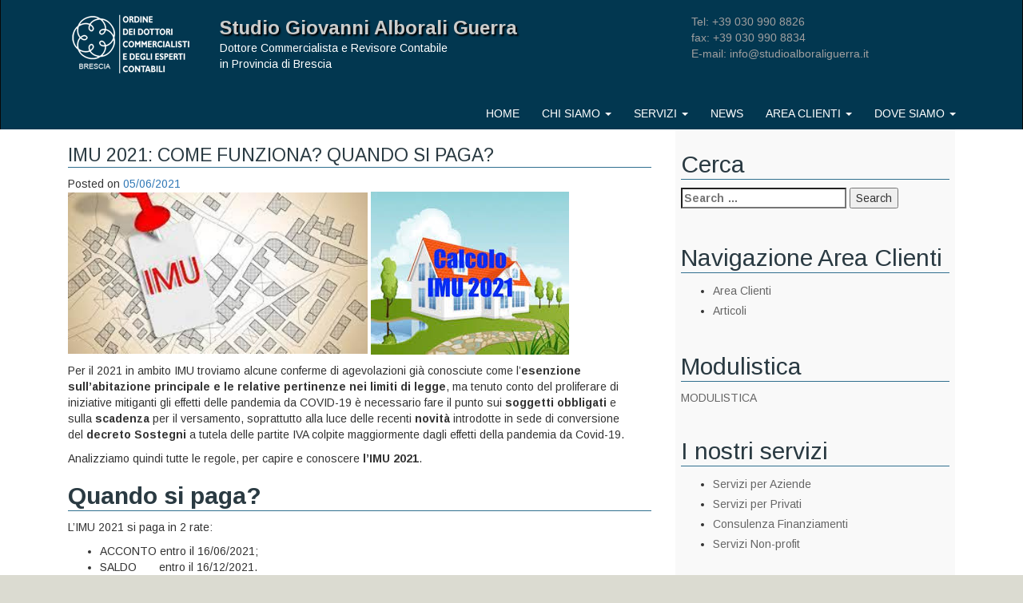

--- FILE ---
content_type: text/html; charset=UTF-8
request_url: https://studioalboraliguerra.it/articoli/imu-2021-come-funziona-quando-si-paga/
body_size: 12672
content:
<!DOCTYPE html>
<html lang="en-US">
<head>
<meta charset="UTF-8">
<meta name="viewport" content="width=device-width, initial-scale=1">
<link rel="profile" href="http://gmpg.org/xfn/11">
<link rel="pingback" href="https://studioalboraliguerra.it/xmlrpc.php">

<meta name='robots' content='index, follow, max-image-preview:large, max-snippet:-1, max-video-preview:-1' />

	<!-- This site is optimized with the Yoast SEO plugin v19.10 - https://yoast.com/wordpress/plugins/seo/ -->
	<title>IMU 2021: COME FUNZIONA? QUANDO SI PAGA? - Studio Giovanni Alborali Guerra</title>
	<link rel="canonical" href="https://studioalboraliguerra.it/articoli/imu-2021-come-funziona-quando-si-paga/" />
	<meta property="og:locale" content="en_US" />
	<meta property="og:type" content="article" />
	<meta property="og:title" content="IMU 2021: COME FUNZIONA? QUANDO SI PAGA? - Studio Giovanni Alborali Guerra" />
	<meta property="og:description" content="Per il 2021 in ambito IMU troviamo alcune conferme di agevolazioni già conosciute come l’esenzione sull’abitazione principale e le relative pertinenze nei limiti di legge, ma tenuto conto del proliferare di iniziative mitiganti gli effetti delle pandemia da COVID-19 è necessario fare il punto sui soggetti obbligati e sulla scadenza per il versamento, soprattutto alla luce delle recenti novità introdotte in [&hellip;]" />
	<meta property="og:url" content="https://studioalboraliguerra.it/articoli/imu-2021-come-funziona-quando-si-paga/" />
	<meta property="og:site_name" content="Studio Giovanni Alborali Guerra" />
	<meta property="article:modified_time" content="2021-06-05T08:31:59+00:00" />
	<meta property="og:image" content="http://studioalboraliguerra.it/wp-content/uploads/2021/06/imu.jpg" />
	<meta name="twitter:card" content="summary_large_image" />
	<meta name="twitter:label1" content="Est. reading time" />
	<meta name="twitter:data1" content="6 minutes" />
	<script type="application/ld+json" class="yoast-schema-graph">{"@context":"https://schema.org","@graph":[{"@type":"WebPage","@id":"https://studioalboraliguerra.it/articoli/imu-2021-come-funziona-quando-si-paga/","url":"https://studioalboraliguerra.it/articoli/imu-2021-come-funziona-quando-si-paga/","name":"IMU 2021: COME FUNZIONA? QUANDO SI PAGA? - Studio Giovanni Alborali Guerra","isPartOf":{"@id":"https://studioalboraliguerra.it/#website"},"primaryImageOfPage":{"@id":"https://studioalboraliguerra.it/articoli/imu-2021-come-funziona-quando-si-paga/#primaryimage"},"image":{"@id":"https://studioalboraliguerra.it/articoli/imu-2021-come-funziona-quando-si-paga/#primaryimage"},"thumbnailUrl":"http://studioalboraliguerra.it/wp-content/uploads/2021/06/imu.jpg","datePublished":"2021-06-05T08:16:28+00:00","dateModified":"2021-06-05T08:31:59+00:00","breadcrumb":{"@id":"https://studioalboraliguerra.it/articoli/imu-2021-come-funziona-quando-si-paga/#breadcrumb"},"inLanguage":"en-US","potentialAction":[{"@type":"ReadAction","target":["https://studioalboraliguerra.it/articoli/imu-2021-come-funziona-quando-si-paga/"]}]},{"@type":"ImageObject","inLanguage":"en-US","@id":"https://studioalboraliguerra.it/articoli/imu-2021-come-funziona-quando-si-paga/#primaryimage","url":"http://studioalboraliguerra.it/wp-content/uploads/2021/06/imu.jpg","contentUrl":"http://studioalboraliguerra.it/wp-content/uploads/2021/06/imu.jpg"},{"@type":"BreadcrumbList","@id":"https://studioalboraliguerra.it/articoli/imu-2021-come-funziona-quando-si-paga/#breadcrumb","itemListElement":[{"@type":"ListItem","position":1,"name":"Home","item":"https://studioalboraliguerra.it/"},{"@type":"ListItem","position":2,"name":"articoli","item":"https://studioalboraliguerra.it/articoli/"},{"@type":"ListItem","position":3,"name":"IMU 2021: COME FUNZIONA? QUANDO SI PAGA?"}]},{"@type":"WebSite","@id":"https://studioalboraliguerra.it/#website","url":"https://studioalboraliguerra.it/","name":"Studio Giovanni Alborali Guerra","description":"Dottore Commercialista e Revisore Contabile in Provincia di Brescia","potentialAction":[{"@type":"SearchAction","target":{"@type":"EntryPoint","urlTemplate":"https://studioalboraliguerra.it/?s={search_term_string}"},"query-input":"required name=search_term_string"}],"inLanguage":"en-US"}]}</script>
	<!-- / Yoast SEO plugin. -->


<link rel='dns-prefetch' href='//code.jquery.com' />
<link rel='dns-prefetch' href='//cdnjs.cloudflare.com' />
<link rel='dns-prefetch' href='//stackpath.bootstrapcdn.com' />
<link rel='dns-prefetch' href='//fonts.googleapis.com' />
<link rel='dns-prefetch' href='//s.w.org' />
<link rel="alternate" type="application/rss+xml" title="Studio Giovanni Alborali Guerra &raquo; Feed" href="https://studioalboraliguerra.it/feed/" />
<link rel="alternate" type="application/rss+xml" title="Studio Giovanni Alborali Guerra &raquo; Comments Feed" href="https://studioalboraliguerra.it/comments/feed/" />
<link rel="alternate" type="application/rss+xml" title="Studio Giovanni Alborali Guerra &raquo; IMU 2021: COME FUNZIONA? QUANDO SI PAGA? Comments Feed" href="https://studioalboraliguerra.it/articoli/imu-2021-come-funziona-quando-si-paga/feed/" />
<script type="text/javascript">
window._wpemojiSettings = {"baseUrl":"https:\/\/s.w.org\/images\/core\/emoji\/13.1.0\/72x72\/","ext":".png","svgUrl":"https:\/\/s.w.org\/images\/core\/emoji\/13.1.0\/svg\/","svgExt":".svg","source":{"concatemoji":"https:\/\/studioalboraliguerra.it\/wp-includes\/js\/wp-emoji-release.min.js?ver=5.9.12"}};
/*! This file is auto-generated */
!function(e,a,t){var n,r,o,i=a.createElement("canvas"),p=i.getContext&&i.getContext("2d");function s(e,t){var a=String.fromCharCode;p.clearRect(0,0,i.width,i.height),p.fillText(a.apply(this,e),0,0);e=i.toDataURL();return p.clearRect(0,0,i.width,i.height),p.fillText(a.apply(this,t),0,0),e===i.toDataURL()}function c(e){var t=a.createElement("script");t.src=e,t.defer=t.type="text/javascript",a.getElementsByTagName("head")[0].appendChild(t)}for(o=Array("flag","emoji"),t.supports={everything:!0,everythingExceptFlag:!0},r=0;r<o.length;r++)t.supports[o[r]]=function(e){if(!p||!p.fillText)return!1;switch(p.textBaseline="top",p.font="600 32px Arial",e){case"flag":return s([127987,65039,8205,9895,65039],[127987,65039,8203,9895,65039])?!1:!s([55356,56826,55356,56819],[55356,56826,8203,55356,56819])&&!s([55356,57332,56128,56423,56128,56418,56128,56421,56128,56430,56128,56423,56128,56447],[55356,57332,8203,56128,56423,8203,56128,56418,8203,56128,56421,8203,56128,56430,8203,56128,56423,8203,56128,56447]);case"emoji":return!s([10084,65039,8205,55357,56613],[10084,65039,8203,55357,56613])}return!1}(o[r]),t.supports.everything=t.supports.everything&&t.supports[o[r]],"flag"!==o[r]&&(t.supports.everythingExceptFlag=t.supports.everythingExceptFlag&&t.supports[o[r]]);t.supports.everythingExceptFlag=t.supports.everythingExceptFlag&&!t.supports.flag,t.DOMReady=!1,t.readyCallback=function(){t.DOMReady=!0},t.supports.everything||(n=function(){t.readyCallback()},a.addEventListener?(a.addEventListener("DOMContentLoaded",n,!1),e.addEventListener("load",n,!1)):(e.attachEvent("onload",n),a.attachEvent("onreadystatechange",function(){"complete"===a.readyState&&t.readyCallback()})),(n=t.source||{}).concatemoji?c(n.concatemoji):n.wpemoji&&n.twemoji&&(c(n.twemoji),c(n.wpemoji)))}(window,document,window._wpemojiSettings);
</script>
<style type="text/css">
img.wp-smiley,
img.emoji {
	display: inline !important;
	border: none !important;
	box-shadow: none !important;
	height: 1em !important;
	width: 1em !important;
	margin: 0 0.07em !important;
	vertical-align: -0.1em !important;
	background: none !important;
	padding: 0 !important;
}
</style>
	<link rel='stylesheet' id='wp-block-library-css'  href='https://studioalboraliguerra.it/wp-includes/css/dist/block-library/style.min.css?ver=5.9.12' type='text/css' media='all' />
<style id='global-styles-inline-css' type='text/css'>
body{--wp--preset--color--black: #000000;--wp--preset--color--cyan-bluish-gray: #abb8c3;--wp--preset--color--white: #ffffff;--wp--preset--color--pale-pink: #f78da7;--wp--preset--color--vivid-red: #cf2e2e;--wp--preset--color--luminous-vivid-orange: #ff6900;--wp--preset--color--luminous-vivid-amber: #fcb900;--wp--preset--color--light-green-cyan: #7bdcb5;--wp--preset--color--vivid-green-cyan: #00d084;--wp--preset--color--pale-cyan-blue: #8ed1fc;--wp--preset--color--vivid-cyan-blue: #0693e3;--wp--preset--color--vivid-purple: #9b51e0;--wp--preset--gradient--vivid-cyan-blue-to-vivid-purple: linear-gradient(135deg,rgba(6,147,227,1) 0%,rgb(155,81,224) 100%);--wp--preset--gradient--light-green-cyan-to-vivid-green-cyan: linear-gradient(135deg,rgb(122,220,180) 0%,rgb(0,208,130) 100%);--wp--preset--gradient--luminous-vivid-amber-to-luminous-vivid-orange: linear-gradient(135deg,rgba(252,185,0,1) 0%,rgba(255,105,0,1) 100%);--wp--preset--gradient--luminous-vivid-orange-to-vivid-red: linear-gradient(135deg,rgba(255,105,0,1) 0%,rgb(207,46,46) 100%);--wp--preset--gradient--very-light-gray-to-cyan-bluish-gray: linear-gradient(135deg,rgb(238,238,238) 0%,rgb(169,184,195) 100%);--wp--preset--gradient--cool-to-warm-spectrum: linear-gradient(135deg,rgb(74,234,220) 0%,rgb(151,120,209) 20%,rgb(207,42,186) 40%,rgb(238,44,130) 60%,rgb(251,105,98) 80%,rgb(254,248,76) 100%);--wp--preset--gradient--blush-light-purple: linear-gradient(135deg,rgb(255,206,236) 0%,rgb(152,150,240) 100%);--wp--preset--gradient--blush-bordeaux: linear-gradient(135deg,rgb(254,205,165) 0%,rgb(254,45,45) 50%,rgb(107,0,62) 100%);--wp--preset--gradient--luminous-dusk: linear-gradient(135deg,rgb(255,203,112) 0%,rgb(199,81,192) 50%,rgb(65,88,208) 100%);--wp--preset--gradient--pale-ocean: linear-gradient(135deg,rgb(255,245,203) 0%,rgb(182,227,212) 50%,rgb(51,167,181) 100%);--wp--preset--gradient--electric-grass: linear-gradient(135deg,rgb(202,248,128) 0%,rgb(113,206,126) 100%);--wp--preset--gradient--midnight: linear-gradient(135deg,rgb(2,3,129) 0%,rgb(40,116,252) 100%);--wp--preset--duotone--dark-grayscale: url('#wp-duotone-dark-grayscale');--wp--preset--duotone--grayscale: url('#wp-duotone-grayscale');--wp--preset--duotone--purple-yellow: url('#wp-duotone-purple-yellow');--wp--preset--duotone--blue-red: url('#wp-duotone-blue-red');--wp--preset--duotone--midnight: url('#wp-duotone-midnight');--wp--preset--duotone--magenta-yellow: url('#wp-duotone-magenta-yellow');--wp--preset--duotone--purple-green: url('#wp-duotone-purple-green');--wp--preset--duotone--blue-orange: url('#wp-duotone-blue-orange');--wp--preset--font-size--small: 13px;--wp--preset--font-size--medium: 20px;--wp--preset--font-size--large: 36px;--wp--preset--font-size--x-large: 42px;}.has-black-color{color: var(--wp--preset--color--black) !important;}.has-cyan-bluish-gray-color{color: var(--wp--preset--color--cyan-bluish-gray) !important;}.has-white-color{color: var(--wp--preset--color--white) !important;}.has-pale-pink-color{color: var(--wp--preset--color--pale-pink) !important;}.has-vivid-red-color{color: var(--wp--preset--color--vivid-red) !important;}.has-luminous-vivid-orange-color{color: var(--wp--preset--color--luminous-vivid-orange) !important;}.has-luminous-vivid-amber-color{color: var(--wp--preset--color--luminous-vivid-amber) !important;}.has-light-green-cyan-color{color: var(--wp--preset--color--light-green-cyan) !important;}.has-vivid-green-cyan-color{color: var(--wp--preset--color--vivid-green-cyan) !important;}.has-pale-cyan-blue-color{color: var(--wp--preset--color--pale-cyan-blue) !important;}.has-vivid-cyan-blue-color{color: var(--wp--preset--color--vivid-cyan-blue) !important;}.has-vivid-purple-color{color: var(--wp--preset--color--vivid-purple) !important;}.has-black-background-color{background-color: var(--wp--preset--color--black) !important;}.has-cyan-bluish-gray-background-color{background-color: var(--wp--preset--color--cyan-bluish-gray) !important;}.has-white-background-color{background-color: var(--wp--preset--color--white) !important;}.has-pale-pink-background-color{background-color: var(--wp--preset--color--pale-pink) !important;}.has-vivid-red-background-color{background-color: var(--wp--preset--color--vivid-red) !important;}.has-luminous-vivid-orange-background-color{background-color: var(--wp--preset--color--luminous-vivid-orange) !important;}.has-luminous-vivid-amber-background-color{background-color: var(--wp--preset--color--luminous-vivid-amber) !important;}.has-light-green-cyan-background-color{background-color: var(--wp--preset--color--light-green-cyan) !important;}.has-vivid-green-cyan-background-color{background-color: var(--wp--preset--color--vivid-green-cyan) !important;}.has-pale-cyan-blue-background-color{background-color: var(--wp--preset--color--pale-cyan-blue) !important;}.has-vivid-cyan-blue-background-color{background-color: var(--wp--preset--color--vivid-cyan-blue) !important;}.has-vivid-purple-background-color{background-color: var(--wp--preset--color--vivid-purple) !important;}.has-black-border-color{border-color: var(--wp--preset--color--black) !important;}.has-cyan-bluish-gray-border-color{border-color: var(--wp--preset--color--cyan-bluish-gray) !important;}.has-white-border-color{border-color: var(--wp--preset--color--white) !important;}.has-pale-pink-border-color{border-color: var(--wp--preset--color--pale-pink) !important;}.has-vivid-red-border-color{border-color: var(--wp--preset--color--vivid-red) !important;}.has-luminous-vivid-orange-border-color{border-color: var(--wp--preset--color--luminous-vivid-orange) !important;}.has-luminous-vivid-amber-border-color{border-color: var(--wp--preset--color--luminous-vivid-amber) !important;}.has-light-green-cyan-border-color{border-color: var(--wp--preset--color--light-green-cyan) !important;}.has-vivid-green-cyan-border-color{border-color: var(--wp--preset--color--vivid-green-cyan) !important;}.has-pale-cyan-blue-border-color{border-color: var(--wp--preset--color--pale-cyan-blue) !important;}.has-vivid-cyan-blue-border-color{border-color: var(--wp--preset--color--vivid-cyan-blue) !important;}.has-vivid-purple-border-color{border-color: var(--wp--preset--color--vivid-purple) !important;}.has-vivid-cyan-blue-to-vivid-purple-gradient-background{background: var(--wp--preset--gradient--vivid-cyan-blue-to-vivid-purple) !important;}.has-light-green-cyan-to-vivid-green-cyan-gradient-background{background: var(--wp--preset--gradient--light-green-cyan-to-vivid-green-cyan) !important;}.has-luminous-vivid-amber-to-luminous-vivid-orange-gradient-background{background: var(--wp--preset--gradient--luminous-vivid-amber-to-luminous-vivid-orange) !important;}.has-luminous-vivid-orange-to-vivid-red-gradient-background{background: var(--wp--preset--gradient--luminous-vivid-orange-to-vivid-red) !important;}.has-very-light-gray-to-cyan-bluish-gray-gradient-background{background: var(--wp--preset--gradient--very-light-gray-to-cyan-bluish-gray) !important;}.has-cool-to-warm-spectrum-gradient-background{background: var(--wp--preset--gradient--cool-to-warm-spectrum) !important;}.has-blush-light-purple-gradient-background{background: var(--wp--preset--gradient--blush-light-purple) !important;}.has-blush-bordeaux-gradient-background{background: var(--wp--preset--gradient--blush-bordeaux) !important;}.has-luminous-dusk-gradient-background{background: var(--wp--preset--gradient--luminous-dusk) !important;}.has-pale-ocean-gradient-background{background: var(--wp--preset--gradient--pale-ocean) !important;}.has-electric-grass-gradient-background{background: var(--wp--preset--gradient--electric-grass) !important;}.has-midnight-gradient-background{background: var(--wp--preset--gradient--midnight) !important;}.has-small-font-size{font-size: var(--wp--preset--font-size--small) !important;}.has-medium-font-size{font-size: var(--wp--preset--font-size--medium) !important;}.has-large-font-size{font-size: var(--wp--preset--font-size--large) !important;}.has-x-large-font-size{font-size: var(--wp--preset--font-size--x-large) !important;}
</style>
<link rel='stylesheet' id='contact-form-7-css'  href='https://studioalboraliguerra.it/wp-content/plugins/contact-form-7/includes/css/styles.css?ver=5.6.4' type='text/css' media='all' />
<link rel='stylesheet' id='google-fonts-css'  href='https://fonts.googleapis.com/css?family=Arimo%3A400%2C700&#038;ver=5.9.12' type='text/css' media='all' />
<link rel='stylesheet' id='bootstrap-css'  href='https://studioalboraliguerra.it/wp-content/themes/gm_theme/css/bootstrap.min.css?ver=3.3.5' type='text/css' media='all' />
<link rel='stylesheet' id='font-awesome-css'  href='https://studioalboraliguerra.it/wp-content/themes/gm_theme/css/font-awesome-4.4.0/css/font-awesome.min.css?ver=4.4.0' type='text/css' media='all' />
<link rel='stylesheet' id='gm_theme-style-css'  href='https://studioalboraliguerra.it/wp-content/themes/gm_theme/style.css?ver=5.9.12' type='text/css' media='all' />
<link rel='stylesheet' id='animate-css'  href='https://studioalboraliguerra.it/wp-content/themes/gm_theme/css/animate.min.css?ver=5.9.12' type='text/css' media='all' />
<script type='text/javascript' src='https://studioalboraliguerra.it/wp-includes/js/jquery/jquery.min.js?ver=3.6.0' id='jquery-core-js'></script>
<script type='text/javascript' src='https://studioalboraliguerra.it/wp-includes/js/jquery/jquery-migrate.min.js?ver=3.3.2' id='jquery-migrate-js'></script>
<link rel="https://api.w.org/" href="https://studioalboraliguerra.it/wp-json/" /><link rel="EditURI" type="application/rsd+xml" title="RSD" href="https://studioalboraliguerra.it/xmlrpc.php?rsd" />
<link rel="wlwmanifest" type="application/wlwmanifest+xml" href="https://studioalboraliguerra.it/wp-includes/wlwmanifest.xml" /> 
<meta name="generator" content="WordPress 5.9.12" />
<link rel='shortlink' href='https://studioalboraliguerra.it/?p=5612' />
<link rel="alternate" type="application/json+oembed" href="https://studioalboraliguerra.it/wp-json/oembed/1.0/embed?url=https%3A%2F%2Fstudioalboraliguerra.it%2Farticoli%2Fimu-2021-come-funziona-quando-si-paga%2F" />
<link rel="alternate" type="text/xml+oembed" href="https://studioalboraliguerra.it/wp-json/oembed/1.0/embed?url=https%3A%2F%2Fstudioalboraliguerra.it%2Farticoli%2Fimu-2021-come-funziona-quando-si-paga%2F&#038;format=xml" />

</head>

<body class="articoli-template-default single single-articoli postid-5612 single-format-standard group-blog">

          

           

<div id="wrapper">
  	<!--<div class="container">
    <div id="page" class="hfeed site"> this is the first change--> 
  

    
        <header id="masthead" class="site-header " role="banner">
           
       

 		
            

 
 
    
           <!--<nav id="site-navigation" class="main-navigation" role="navigation">
					<button class="menu-toggle" aria-controls="primary-menu" aria-expanded="false">Primary Menu</button>
					<div class="menu-main_menu-container"><ul id="primary-menu" class="menu"><li id="menu-item-5" class="menu-item menu-item-type-custom menu-item-object-custom menu-item-home menu-item-5"><a href="http://studioalboraliguerra.it/">Home</a></li>
<li id="menu-item-1943" class="menu-item menu-item-type-custom menu-item-object-custom menu-item-has-children menu-item-1943"><a href="#">Chi Siamo</a>
<ul class="sub-menu">
	<li id="menu-item-1780" class="menu-item menu-item-type-post_type menu-item-object-page menu-item-1780"><a href="https://studioalboraliguerra.it/lo-studio/">Lo Studio</a></li>
	<li id="menu-item-2279" class="menu-item menu-item-type-post_type menu-item-object-page menu-item-2279"><a href="https://studioalboraliguerra.it/lo-studio/collaborazione-legale/">Collaborazioni con operatori esterni</a></li>
</ul>
</li>
<li id="menu-item-1864" class="menu-item menu-item-type-custom menu-item-object-custom menu-item-has-children menu-item-1864"><a href="http://#">Servizi</a>
<ul class="sub-menu">
	<li id="menu-item-1779" class="menu-item menu-item-type-post_type menu-item-object-page menu-item-1779"><a href="https://studioalboraliguerra.it/servizi-per-aziende/">Servizi per Aziende</a></li>
	<li id="menu-item-1778" class="menu-item menu-item-type-post_type menu-item-object-page menu-item-1778"><a href="https://studioalboraliguerra.it/servizi-per-privati/">Servizi per Privati</a></li>
	<li id="menu-item-2015" class="menu-item menu-item-type-post_type menu-item-object-page menu-item-2015"><a href="https://studioalboraliguerra.it/consulenza-finanziamenti/">Consulenza Finanziamenti</a></li>
	<li id="menu-item-1918" class="menu-item menu-item-type-post_type menu-item-object-page menu-item-1918"><a href="https://studioalboraliguerra.it/servizi-non-profit/">Servizi Non-profit</a></li>
</ul>
</li>
<li id="menu-item-1711" class="menu-item menu-item-type-post_type menu-item-object-page current_page_parent menu-item-1711"><a href="https://studioalboraliguerra.it/news/">News</a></li>
<li id="menu-item-2829" class="menu-item menu-item-type-post_type menu-item-object-page menu-item-has-children menu-item-2829"><a href="https://studioalboraliguerra.it/area-privata/">Area Clienti</a>
<ul class="sub-menu">
	<li id="menu-item-2867" class="menu-item menu-item-type-custom menu-item-object-custom menu-item-2867"><a href="http://studioalboraliguerra.it/articoli/">Articoli</a></li>
	<li id="menu-item-2865" class="menu-item menu-item-type-post_type menu-item-object-page menu-item-2865"><a href="https://studioalboraliguerra.it/modulistica/">Modulistica</a></li>
	<li id="menu-item-2855" class="menu-item menu-item-type-post_type menu-item-object-page menu-item-2855"><a href="https://studioalboraliguerra.it/glossary/">Glossario</a></li>
</ul>
</li>
<li id="menu-item-2457" class="menu-item menu-item-type-custom menu-item-object-custom menu-item-has-children menu-item-2457"><a href="#">Dove siamo</a>
<ul class="sub-menu">
	<li id="menu-item-1811" class="menu-item menu-item-type-post_type menu-item-object-page menu-item-1811"><a href="https://studioalboraliguerra.it/contatto/">Contatti</a></li>
</ul>
</li>
</ul></div>				</nav>--><!-- #site-navigation -->


				<!-- #site-navigation -->
				<nav class="navbar navbar-inverse " role="navigation">
					<div class="container">
                    
                    
                                <div class="site-branding container">
            				
              <div class="col-xs-12 col-sm-8 col-md-8 ">               
                            <!--The Logo-->
                            <div class="logo">
                            <a class="img-responsive" href="https://studioalboraliguerra.it/">
                            <img src="https://studioalboraliguerra.it/wp-content/themes/gm_theme/img/logo.png" >
                            </a>
                            </div>
                            
                                    <p class="site-title">
                    <a href="https://studioalboraliguerra.it/" rel="home">Studio Giovanni Alborali Guerra</a></p>
                                <p class="site-description">
				Dottore Commercialista e Revisore Contabile <br />in Provincia di Brescia				</p>
           	</div><!-- .col6 -->
           
                 <div class="col-md-4 col-sm-4 rif hidden-xs"> 
                   
                    	<p class="details">Tel: +39 030 990 8826 <br>fax: +39 030 990 8834 <br> E-mail: info@studioalboraliguerra.it</p>
                      
            	</div>
            	
                <!--for cells only
     			=============================================-->
<!--            	<div class="col-xs-12 col-md-4  rif visible-xs"> 
                     <p class="details">
                        Piazza Caduti, 24, <br>
                        Padenghe sul Garda BS <br>
                        <a href="tel:+39 030 990 8826">Tel: +39 030 990 8826</a><br>
                        fax: +39 030 990 8834 <br> 
                        E-mail: info@studioalboraliguerra.it<br><br>
                        
                        <strong>Orari di apertura al pubblico</strong><br>
                        dal Lunedì al Venerdì<br>
                        Mattina dalle 08:30 alle 12:30<br>
                        Pomeriggio dalle 13:00 alle 17:00<br><br>
                        <strong>Orari di apertura su appuntamento</strong><br>
                        dal Lunedì al Venerdì dalle 08:30 alle 20:00<br>
                        il Sabato dalle 08:30 alle 12:30     
                    </p>
                </div>-->
            
            </div><!-- .site-branding -->
            
            
            
						<!-- Brand and toggle get grouped for better mobile display -->
						<div class="navbar-header">
							<button type="button"  class="navbar-toggle" data-toggle="collapse" data-target="#bs-example-navbar-collapse-1">
								<span class="sr-only">Toggle navigation</span>
								<span class="icon-bar"></span>
								<span class="icon-bar"></span>
								<span class="icon-bar"></span>
							</button>
                            
                            
						
                        </div><!--end navbar-header-->
						<div class="collapse navbar-collapse menu-primary" id="bs-example-navbar-collapse-1">
							<ul id="menu-main_menu" class="nav navbar-nav navbar-right"><li class="menu-item menu-item-type-custom menu-item-object-custom menu-item-home menu-item-5"><a title="Home" href="http://studioalboraliguerra.it/">Home</a></li>
<li class="menu-item menu-item-type-custom menu-item-object-custom menu-item-has-children menu-item-1943 dropdown"><a title="Chi Siamo" href="#" data-toggle="dropdown" class="dropdown-toggle" aria-haspopup="true">Chi Siamo <span class="caret"></span></a>
<ul role="menu" class=" dropdown-menu">
	<li class="menu-item menu-item-type-post_type menu-item-object-page menu-item-1780"><a title="Lo Studio" href="https://studioalboraliguerra.it/lo-studio/">Lo Studio</a></li>
	<li class="menu-item menu-item-type-post_type menu-item-object-page menu-item-2279"><a title="Collaborazioni con operatori esterni" href="https://studioalboraliguerra.it/lo-studio/collaborazione-legale/">Collaborazioni con operatori esterni</a></li>
</ul>
</li>
<li class="menu-item menu-item-type-custom menu-item-object-custom menu-item-has-children menu-item-1864 dropdown"><a title="Servizi" href="#" data-toggle="dropdown" class="dropdown-toggle" aria-haspopup="true">Servizi <span class="caret"></span></a>
<ul role="menu" class=" dropdown-menu">
	<li class="menu-item menu-item-type-post_type menu-item-object-page menu-item-1779"><a title="Servizi per Aziende" href="https://studioalboraliguerra.it/servizi-per-aziende/">Servizi per Aziende</a></li>
	<li class="menu-item menu-item-type-post_type menu-item-object-page menu-item-1778"><a title="Servizi per Privati" href="https://studioalboraliguerra.it/servizi-per-privati/">Servizi per Privati</a></li>
	<li class="menu-item menu-item-type-post_type menu-item-object-page menu-item-2015"><a title="Consulenza Finanziamenti" href="https://studioalboraliguerra.it/consulenza-finanziamenti/">Consulenza Finanziamenti</a></li>
	<li class="menu-item menu-item-type-post_type menu-item-object-page menu-item-1918"><a title="Servizi Non-profit" href="https://studioalboraliguerra.it/servizi-non-profit/">Servizi Non-profit</a></li>
</ul>
</li>
<li class="menu-item menu-item-type-post_type menu-item-object-page current_page_parent menu-item-1711"><a title="News" href="https://studioalboraliguerra.it/news/">News</a></li>
<li class="menu-item menu-item-type-post_type menu-item-object-page menu-item-has-children menu-item-2829 dropdown"><a title="Area Clienti" href="#" data-toggle="dropdown" class="dropdown-toggle" aria-haspopup="true">Area Clienti <span class="caret"></span></a>
<ul role="menu" class=" dropdown-menu">
	<li class="menu-item menu-item-type-custom menu-item-object-custom menu-item-2867"><a title="Articoli" href="http://studioalboraliguerra.it/articoli/">Articoli</a></li>
	<li class="menu-item menu-item-type-post_type menu-item-object-page menu-item-2865"><a title="Modulistica" href="https://studioalboraliguerra.it/modulistica/">Modulistica</a></li>
	<li class="menu-item menu-item-type-post_type menu-item-object-page menu-item-2855"><a title="Glossario" href="https://studioalboraliguerra.it/glossary/">Glossario</a></li>
</ul>
</li>
<li class="menu-item menu-item-type-custom menu-item-object-custom menu-item-has-children menu-item-2457 dropdown"><a title="Dove siamo" href="#" data-toggle="dropdown" class="dropdown-toggle" aria-haspopup="true">Dove siamo <span class="caret"></span></a>
<ul role="menu" class=" dropdown-menu">
	<li class="menu-item menu-item-type-post_type menu-item-object-page menu-item-1811"><a title="Contatti" href="https://studioalboraliguerra.it/contatto/">Contatti</a></li>
</ul>
</li>
</ul>
						</div><!--end navbar-colapse-->
					</div><!--end container-->
				</nav>

			</header><!-- #masthead -->
	

			<div id="content" class="site-content"><div class="container">
  <div class="col-md-8 col-xs-12">
	<div id="primary" class="content-area">
		<main id="main" class="site-main" role="main">

		

					            
                        <!--ADD THE TITLE OF THE POST HERE-->
<article id="post-5612" class="post-5612 articoli type-articoli status-publish format-standard hentry">
	<header class="entry-header newsarea">
		<h1 class="entry-title">IMU 2021: COME FUNZIONA? QUANDO SI PAGA?</h1>
    <!--ADD THE IMAGE OF THE POST HERE-->
                
        <!--ADD THE AUTHOR AND DATE OF POST HERE-->
        <div class="entry-meta">
			<span class="posted-on">Posted on <a href="https://studioalboraliguerra.it/articoli/imu-2021-come-funziona-quando-si-paga/" rel="bookmark"><time class="entry-date published" datetime="2021-06-05T08:16:28+00:00">05/06/2021</time></a></span><span class="byline"> </span>		</div><!-- .entry-meta -->
	</header><!-- .entry-header -->

	<!--ADD THE CONTENT OF THE POST HERE-->
	<div class="entry-content">
    
		<p><a href="http://studioalboraliguerra.it/wp-content/uploads/2021/06/imu.jpg"><img class="alignnone wp-image-5613" src="http://studioalboraliguerra.it/wp-content/uploads/2021/06/imu.jpg" alt="" width="375" height="202" srcset="https://studioalboraliguerra.it/wp-content/uploads/2021/06/imu.jpg 306w, https://studioalboraliguerra.it/wp-content/uploads/2021/06/imu-300x162.jpg 300w" sizes="(max-width: 375px) 100vw, 375px" /></a> <a href="http://studioalboraliguerra.it/wp-content/uploads/2021/06/imu-2021.jpg"><img loading="lazy" class="alignnone size-full wp-image-5614" src="http://studioalboraliguerra.it/wp-content/uploads/2021/06/imu-2021.jpg" alt="" width="248" height="204" /></a></p>
<p>Per il 2021 in ambito IMU troviamo alcune conferme di agevolazioni già conosciute come l’<strong>esenzione sull’abitazione principale e le relative pertinenze nei limiti di legge</strong>, ma tenuto conto del proliferare di iniziative mitiganti gli effetti delle pandemia da COVID-19 è necessario fare il punto sui <strong>soggetti obbligati</strong> e sulla <strong>scadenza</strong> per il versamento, soprattutto alla luce delle recenti <strong>novità</strong> introdotte in sede di conversione del <strong>decreto Sostegni</strong> a tutela delle partite IVA colpite maggiormente dagli effetti della pandemia da Covid-19.</p>
<p>Analizziamo quindi tutte le regole, per capire e conoscere <strong>l’IMU 2021</strong>.</p>
<h2><strong>Quando si paga?</strong></h2>
<p>L’IMU 2021 si paga in 2 rate:</p>
<ul>
<li>ACCONTO entro il 16/06/2021;</li>
<li>SALDO       entro il 16/12/2021.</li>
</ul>
<h2><strong>Come funziona?</strong></h2>
<p>L’<strong>IMU </strong> (Imposta Municipale Propria) che già lo scorso anno aveva inglobato la TASI, fa parte dei tributi di competenza delle Amministrazioni Comunali. Le Amministrazioni Comunali, sulla base della normativa nazionale, stabiliscono con proprie delibere e regolamenti le <strong>aliquote, le</strong> <strong>agevolazioni</strong> aggiuntive rispetto a quelle nazionali nonché le procedure dichiarative.</p>
<p>L’IMU è dovuta dal possessore di fabbricati, aree fabbricabili e terreni agricoli. La normativa nazionale ha determinato la procedura di determinazione del VALORE IMPONIBILE IMU, in forza alla tipologia dell’immobile. Il fulcro della procedure è il dato della rendita catastale e delle caratteristiche catastali ed oggettive del bene. Le Amministrazioni Comunali possono determinare particolari metodologie di calcolo per le aree fabbricabili.</p>
<h2><strong>Chi sono i soggetti obbligati e quali sono l’esenzioni? </strong></h2>
<p>I <strong>soggetti passivi IMU 2021</strong> sono i titolari di diritti di proprietà, altro diritto reale di godimento, il concessionario di aree demaniali ed il locatario di immobili in leasing.</p>
<p>L’IMU si applica a fabbricati, aree fabbricabili e terreni agricoli.</p>
<h3><strong>ESENZIONI. Abitazione Principale, pertinenze ed assimilate.</strong></h3>
<p>In base alla normativa nazionale nel 2021 rimane confermata l’<strong>esenzione </strong>per “abitazione principale” che <u>non si applica</u> ai così detti “immobili di lusso” con classificazione catastale</p>
<ul>
<li>A/1 Abitazioni Signorili;</li>
<li>A/8 Abitazione in Ville;</li>
<li>A/9 Castelli e palazzi;</li>
</ul>
<p>Il termine “abitazione principale” deve essere inteso come <em>la sede della residenza anagrafica del contribuente e del proprio familiare.</em></p>
<p>Detta esenzione è estesa anche alle <strong>pertinenze</strong> di categoria catastale:</p>
<ul>
<li>C/2 Magazzini e locali deposito, quindi soffitti e cantine;</li>
<li>C/6 Autorimessa, quindi box e posti auto in garage;</li>
<li>C/7 Tettoie chiuse o aperte.</li>
</ul>
<p>L’esenzione delle pertinenze delle abitazioni principali ha un limite di tipo quantitativo in quanto è esente da IMU <u>un solo immobile per ogni categoria di pertinenza</u> sopra individuato per ogni “abitazione principale”. Per cui nel caso in cui un’abitazione principale abbia come pertinenza n.2 autorimesse ( categoria catastale C/6) sarà esente unicamente n.1 delle autorimesse.</p>
<p>Inoltre sono considerati <strong>immobili assimilati ad abitazione principale</strong> e quindi esenti:</p>
<ul>
<li>le unità immobiliari delle cooperative a proprietà indivisa adibite ad abitazione principale dei soci assegnatari;</li>
<li>unità immobiliari delle cooperative a proprietà indivisa destinate a studenti universitari assegnatari, anche in assenza della residenza anagrafica;</li>
<li>i fabbricati di civile abitazione destinati ad alloggi sociali;</li>
<li>la casa familiare assegnata al genitore affidatario dei figli;</li>
<li>un solo immobile non locato, posseduto dai soggetti appartenenti alle Forze armate, alle Forze di polizia, al personale dei Vigili del fuoco nonché a quello appartenente alla carriera prefettizia.</li>
</ul>
<p>Con propria delibera, i Comuni possono assimilare a prima casa l’unità immobiliare non locata posseduta da anziani e disabili ricoverati in case di cura o di riposo. Al fine dell’applicazione di questa norma è necessario fare verifiche mirate per singolo Comune.</p>
<p>Riteniamo doveroso evidenziare che per il 2021 non si applica l’esenzione IMU per l’unità immobiliare disabitate, di proprietà di soggetti titolari di pensioni estera iscritti all’AIRE.</p>
<h3><strong>ESENZIONI. Prima rata per le imprese dei settori turismo e spettacolo.</strong></h3>
<p>La Legge di Bilancio 2021, nel tentativo di lenire gli effetti economici negativi derivanti dalla pandemia da COVID-19 , ha previsto l’<strong>esonero dal versamento della prima rata IMU 2021</strong> per le imprese dei settori turismo e spettacolo.</p>
<p>Nello specifico, l’<strong>esenzione IMU</strong> per l’acconto del 16 giugno 2021 è riconosciuta per:</p>
<ul>
<li>immobili adibiti a stabilimenti balneari marittimi, lacuali e fluviali, nonché immobili degli stabilimenti termali;</li>
<li>immobili rientranti nella categoria catastale D/2 e relative pertinenze, immobili degli agriturismi, dei villaggi turistici, degli ostelli della gioventù, dei rifugi di montagna, delle colonie marine e montane, degli affittacamere per brevi soggiorni, delle case e appartamenti per vacanze, dei bed &amp; breakfast, dei residence e dei campeggi, a condizione che i <strong>relativi proprietari siano anche gestori delle attività</strong>;</li>
<li>immobili rientranti nella categoria catastale D in uso da parte di imprese esercenti attività di allestimenti di strutture espositive nell’ambito di eventi fieristici o manifestazioni;</li>
<li>immobili destinati a discoteche, sale da ballo, night-club e simili, a condizione che i relativi proprietari siano anche gestori delle attività.</li>
</ul>
<h3><strong>ESENZIONI. Partite IVA beneficiari di “contributo a fondo perduto” Decreto Sostegni.</strong></h3>
<p>L’articolo 6-sexies della legge di conversione del Decreto Sostegni, prevede l’<strong>esonero dal pagamento della prima rata IMU 2021</strong> per i soggetti destinatari dei <strong><a href="https://www.money.it/contributi-fondo-perduto-decreto-sostegno-requisiti-importi-novita">contributi a fondo perduto</a>.</strong></p>
<p>Si tratta dei soggetti passivi titolari di partita IVA che svolgono <strong>attività d’impresa, arte o professione</strong> o producono reddito agrario, nel rispetto dei seguenti requisiti:</p>
<ul>
<li>ricavi o compensi non superiori a 10 milioni di euro nel 2019;</li>
<li>ammontare medio mensile di fatturato e corrispettivi nel 2020 inferiore almeno al 30% rispetto a quello del 2019. Per chi ha attivato la partita IVA dal 1° gennaio 2019 non è richiesto il calo di fatturato.</li>
</ul>
<p>L’esonero spetta esclusivamente per gli immobili nei quali i soggetti passivi esercitano l’attività di cui siano anche gestori.</p>
<h2><strong>Quali sono le agevolazioni e le riduzioni per il 2021?</strong></h2>
<p>Rimane confermata la <strong>riduzione del 50%</strong> per:</p>
<ul>
<li>la casa concessa in <strong><a href="https://www.money.it/IMU-comodato-uso-gratuito-sconto-riduzione-50-per-cento-requisiti">comodato d’uso gratuito tra genitori e figli</a> </strong>(si ricorda che il contratto di comodato deve essere registrato presso l’Agenzia delle Entrate);</li>
<li>gli immobili inagibili ed inabitabili;</li>
<li>su <strong>una sola unità immobiliare ad uso abitativo</strong>posseduta in Italia,<strong> non locata e non concessa in comodato gratuito oppure in uso,</strong> da soggetti non residenti nel territorio dello Stato, titolari di <strong>pensione estera</strong> maturata in <strong>regime di convenzione internazionale</strong> con l’Italia. Per cui questa riduzione si applica quindi ai pensionati che risiedono all’estero, <u>ma a patto di percepire una pensione in regime di convenzione internazionale </u>per cui i beneficiari di detta riduzione, (fatto salvo le condizioni oggettive di non locazione/comodato/uso) sono persone che: a)  sono titolari di una <strong>pensione internazionale</strong>, b) hanno lavorato in <strong>Stati esteri extracomunitari convenzionati, </strong>c) risiedono all’estero.</li>
</ul>
<h2><strong>Quali sono le aliquote per il calcolo della nuova IMU 2021?</strong></h2>
<p>L’aliquota base IMU è fissata all’<strong>8,6 per mille</strong>.</p>
<p>Le Amministrazioni Comunali avranno il potere di:</p>
<ul>
<li>innalzare detto limite, fino a un massimo di due punti per mille, quindi arrivando al limite del 10,6 per mille.</li>
<li>decidere di ridurre l’aliquota, fino ad azzerarla.</li>
</ul>
<p>Inoltre si ricorda che la Legge di Bilancio 2020, ha inoltre previsto le seguenti ulteriori aliquote:</p>
<ul>
<li>0,1% per i fabbricati rurali strumentali;</li>
<li>0,1% (con possibilità di aumento fino allo 0,25%) per gli immobili merce non locati dalle imprese costruttive;</li>
<li>0,76% per i terreni agricoli;</li>
<li>0,76% per i fabbricati D;</li>
<li>le <strong>abitazioni di lusso</strong> adibite ad abitazione principale, potranno essere destinatari di incrementi pari allo 0,5% solo dello 0,1% dell’aliquota base sulla base di apposite delibere comunali.</li>
</ul>
<p>Ai fine dell’identificazione univoca delle aliquote da utilizzare per il calcolo del saldo IMU 2021, si ricorda che le Amministrazioni Comunali sono tenute a trasmettere le delibere al MEF entro il 14/10/2021. Le stesse devono poi essere pubblicate sul portale del Dipartimento delle Finanze entro il 28/10/2021.</p>
			</div><!-- .entry-content -->

	<footer class="entry-footer">
			</footer><!-- .entry-footer -->
</article><!-- #post-## -->

            
                                    
                                    
                    
			
	   


		</main><!-- #main -->
	</div><!-- #primary -->
  </div>

	<div class="col-md-4 col-xs-12" >
        <div id="secondary" class="widget-area" role="complementary">
            <aside id="search-3" class="widget widget_search"><h2 class="widget-title">Cerca</h2><form role="search" method="get" class="search-form" action="https://studioalboraliguerra.it/">
				<label>
					<span class="screen-reader-text">Search for:</span>
					<input type="search" class="search-field" placeholder="Search &hellip;" value="" name="s" />
				</label>
				<input type="submit" class="search-submit" value="Search" />
			</form></aside><aside id="nav_menu-4" class="widget widget_nav_menu"><h2 class="widget-title">Navigazione Area Clienti</h2><div class="menu-privati-container"><ul id="menu-privati" class="menu"><li id="menu-item-2109" class="menu-item menu-item-type-post_type menu-item-object-page menu-item-2109"><a href="https://studioalboraliguerra.it/area-privata/">Area Clienti</a></li>
<li id="menu-item-2110" class="menu-item menu-item-type-custom menu-item-object-custom menu-item-2110"><a href="http://studioalboraliguerra.it/articoli">Articoli</a></li>
</ul></div></aside><aside id="text-3" class="widget widget_text"><h2 class="widget-title">Modulistica</h2>			<div class="textwidget"><a href="http://studioalboraliguerra.it/moduli/" rel="bookmark">MODULISTICA</a>

</div>
		</aside><aside id="nav_menu-3" class="widget widget_nav_menu"><h2 class="widget-title">I nostri servizi</h2><div class="menu-servizi-container"><ul id="menu-servizi" class="menu"><li id="menu-item-1950" class="menu-item menu-item-type-post_type menu-item-object-page menu-item-1950"><a href="https://studioalboraliguerra.it/servizi-per-aziende/">Servizi per Aziende</a></li>
<li id="menu-item-1949" class="menu-item menu-item-type-post_type menu-item-object-page menu-item-1949"><a href="https://studioalboraliguerra.it/servizi-per-privati/">Servizi per Privati</a></li>
<li id="menu-item-2016" class="menu-item menu-item-type-post_type menu-item-object-page menu-item-2016"><a href="https://studioalboraliguerra.it/consulenza-finanziamenti/">Consulenza Finanziamenti</a></li>
<li id="menu-item-1948" class="menu-item menu-item-type-post_type menu-item-object-page menu-item-1948"><a href="https://studioalboraliguerra.it/servizi-non-profit/">Servizi Non-profit</a></li>
</ul></div></aside>
		<aside id="recent-posts-4" class="widget widget_recent_entries">
		<h2 class="widget-title">News</h2>
		<ul>
											<li>
					<a href="https://studioalboraliguerra.it/rottamazione-delle-cartelle-esattoriali-versione-2026/">ROTTAMAZIONE DELLE CARTELLE ESATTORIALI. Versione 2026.</a>
									</li>
											<li>
					<a href="https://studioalboraliguerra.it/regime-forfetario-2026-novita/">Regime Forfetario 2026. Novità.</a>
									</li>
											<li>
					<a href="https://studioalboraliguerra.it/soggetto-forfetario-cambiano-le-tempistiche-di-versamento-delliva-da-rever-charge/">SOGGETTO FORFETARIO. Cambiano le tempistiche di versamento dell&#8217;IVA da Reverse Charge.</a>
									</li>
											<li>
					<a href="https://studioalboraliguerra.it/integrazione-tra-pos-e-registratore-di-cassa-telematici-dal-01-01-2026-senza-rinvii/">INTEGRAZIONE TRA POS E REGISTRATORE TELEMATICO DAL 01/01/2026 SENZA RINVII.</a>
									</li>
											<li>
					<a href="https://studioalboraliguerra.it/data-di-versamento-del-ii-acconto-imposte-sui-redditi-delle-persone-fisiche-imposta-sostitutiva-dei-cosi-detti-soggetti-forfetari-e-dei-possibili-conseguenti-contributi-inps/">Data di versamento del II Acconto Imposte sui redditi delle persone fisiche, Imposta sostitutiva dei così detti Soggetti Forfetari  e dei possibili conseguenti  Contributi INPS</a>
									</li>
											<li>
					<a href="https://studioalboraliguerra.it/pec-degli-amministratori-di-societa-chiarimenti/">PEC degli amministratori di società. Chiarimenti.</a>
									</li>
											<li>
					<a href="https://studioalboraliguerra.it/comunicazione-dati-tessera-sanitaria-2025-novita/">COMUNICAZIONE DATI TESSERA SANITARIA 2025. Novità.</a>
									</li>
											<li>
					<a href="https://studioalboraliguerra.it/bonus-case-popolari-2025-come-accedere-ai-fondi-pnrr/">Bonus Case Popolari 2025. Come accedere ai fondi PNRR?</a>
									</li>
											<li>
					<a href="https://studioalboraliguerra.it/dichiarazione-dei-redditi-2025-modificati-termini-di-scadenza-dei-pagamenti/">DICHIARAZIONE DEI REDDITI 2025. Modificati termini di scadenza dei pagamenti.</a>
									</li>
											<li>
					<a href="https://studioalboraliguerra.it/agenzia-delle-entrate-spostamento-al-30-05-25-di-tutte-le-scadenze-del-16-05-2025/">Agenzia delle Entrate. Spostamento al 30/05/25 di tutte le scadenze del 16/05/2025.</a>
									</li>
					</ul>

		</aside>        </div><!-- #secondary -->
	</div><!-- .col-md-4>-->
</div><!-- .row -->
<!-- </div>#page -->
<!--</div> .container -->
</div>
<div class="foot">
<div id="footer" class="container footer-bg">

        <footer id="colophon" class="site-footer" role="contentinfo">
			<div class="row">
                <!-- #footer 1-->
                <div class="col-md-3 "> 
                <p><strong>Dott. Giovanni Alborali Guerra</strong><br/>
                
                Dottore Commercialista<br/>
                CF. LBRGNN66E01Z614C<br/>
                PI. 01926880988<br/>
                </P>
                </div>
                <!-- #footer 2-->
                <div class="col-md-3 "> 
                <p><strong>SEDE</strong><br/>
                
                Piazza Caduti, 24, <br/>
                Padenghe sul Garda BS <br/>
                <a href="https://studioalboraliguerra.it/articoli/imu-2021-come-funziona-quando-si-paga/contatto">Dove siamo</a>
                </P>
                </div>
                
                <!-- #footer 3-->
                <div class="col-md-6 area"> 
                <p><strong>Area di Operatività</strong><br/>
                
                Padenghe Sul Garda, Soiano Del Lago, Polpenazze Del Garda, Puegnago Del Garda, Moniga Del Garda, Manerba Del Garda, San Felidce Del Benaco, Salo’, Roe’ Volciano, Villanuova Sul Clisi, Gavardo, Prevalle, Muscoline, Nuvolera, Nuvolento, Calvagese Della Riviera, Bedizzole, Lonato Del Garda, Desenzano Del Garda, Mazzano, Calcinato, Montichairi, Calvisano, Castenedolo, Pozzolengo, Brescia, Rezzato, San Zeno Naviglio, Villa Carcina, Vobarno, Sabbio Chiese, Preseglie, Casto, Odolo, Mura, Rodengo-Saiano<br>
                <a href="/privacy">Privacy</a>
                </P>
                </div>
        	</div>
        
        </footer><!-- #colophon -->
 
    </div><!-- #page -->
<!--/div> <!--#content -->
<!--/div><!-- #container -->
<!--/div><!-- #wrapper -->

 <script type='text/javascript' src='https://studioalboraliguerra.it/wp-content/plugins/contact-form-7/includes/swv/js/index.js?ver=5.6.4' id='swv-js'></script>
<script type='text/javascript' id='contact-form-7-js-extra'>
/* <![CDATA[ */
var wpcf7 = {"api":{"root":"https:\/\/studioalboraliguerra.it\/wp-json\/","namespace":"contact-form-7\/v1"},"cached":"1"};
/* ]]> */
</script>
<script type='text/javascript' src='https://studioalboraliguerra.it/wp-content/plugins/contact-form-7/includes/js/index.js?ver=5.6.4' id='contact-form-7-js'></script>
<script type='text/javascript' src='https://studioalboraliguerra.it/wp-content/themes/gm_theme/js/jquery-min.js?ver=3.6.0' id='jquery-min-js-js'></script>
<script type='text/javascript' src='https://code.jquery.com/jquery-3.3.1.slim.min.js?ver=5.9.12' id='boot1-js'></script>
<script type='text/javascript' src='https://cdnjs.cloudflare.com/ajax/libs/popper.js/1.14.3/umd/popper.min.js?ver=5.9.12' id='boot2-js'></script>
<script type='text/javascript' src='https://stackpath.bootstrapcdn.com/bootstrap/4.1.1/js/bootstrap.min.js?ver=5.9.12' id='boot3-js'></script>
<script type='text/javascript' src='https://studioalboraliguerra.it/wp-content/themes/gm_theme/js/navigation.js?ver=20120206' id='gm_theme-navigation-js'></script>
<script type='text/javascript' src='https://studioalboraliguerra.it/wp-content/themes/gm_theme/js/skip-link-focus-fix.js?ver=20130115' id='gm_theme-skip-link-focus-fix-js'></script>
<script type='text/javascript' src='https://studioalboraliguerra.it/wp-content/themes/gm_theme/js/slider-speed.js?ver=5.9.12' id='slider-speed-js-js'></script>
<script type='text/javascript' src='https://studioalboraliguerra.it/wp-includes/js/comment-reply.min.js?ver=5.9.12' id='comment-reply-js'></script>
  
</body>
</html>


--- FILE ---
content_type: text/css
request_url: https://studioalboraliguerra.it/wp-content/themes/gm_theme/style.css?ver=5.9.12
body_size: 4342
content:
/*
Theme Name: gm_theme
Theme URI: http://underscores.me/
Author: GM
Author URI: http://underscores.me/
Description: Description
Version: 0.0.1
License: GNU General Public License v2 or later
License URI: http://www.gnu.org/licenses/gpl-2.0.html
Text Domain: gm_theme
Tags:

This theme, like WordPress, is licensed under the GPL.
Use it to make something cool, have fun, and share what you've learned with others.

gm_theme is based on Underscores http://underscores.me/, (C) 2012-2015 Automattic, Inc.
Underscores is distributed under the terms of the GNU GPL v2 or later.

Normalizing styles have been helped along thanks to the fine work of
Nicolas Gallagher and Jonathan Neal http://necolas.github.com/normalize.css/

TO REMOVE
.sinistra {text-align: left;	}
/* Featurettes
------------------------- 

.featurette-divider {
  margin: 80px 0; /* Space out the Bootstrap <hr> more 
}

/* Thin out the marketing headings 
.featurette-heading {
  font-weight: 300;
  line-height: 1;
  letter-spacing: -1px;
}
@media (min-width: 992px) {
  .featurette-heading {margin-top: 120px;}

}

*/
/*To reduce page full page you need to uncomment div wrapper max width, width, margin and also container under media query max with 1280*/



/*** CONTENTS
	=========
	## GLOBAL SETTINGS
	## TYPOGRAPHY
	## HEADER & LOGO
	## HEADER - CONTACT DETAILS
	## HEADER - MENU
	## CAROUSEL
	## BODY - SERVICES
	## BODY - COLLABORATION
	## FORM
	## WIDGETS
	## POSTS
	## FOOTER
	## LOGIN
	## SEARCH
	## RESPONSIVE CSS
**/


/**---------------------------------------------- ## GLOBAL SETTINGS-----------------------------
-----------------------------------------------------------------------------------------------*/
* {margin: 0;}
body {font-family: 'Arimo', sans-serif; background: #DBDBD1 url(img/bg-body.jpg); }
html{height: 100%;}
div#wrapper {width: 100%; -webkit-box-sizing: border-box; -moz-box-sizing: border-box; box-sizing: border-box; background: #fff;	height: auto !important;
	min-height: 100%;}
.thumbnail img:hover {
	transform: scale(1.1);
	border-radius: 5px;
}
.thumbnail img {
	transition: all 0.3s ease;
	width: 100%;
}
img {
	max-width: 100%;
	height: auto;
}
/*MARKETING CSS*/
/*BUTTON FOR SPECIAL SCADENZE*/
.mid{
	
 }
 #text-4 .button {
    margin-left: 12%;
	border-radius: 4px;
	padding: 10px;
    font-size: 14px;
    box-shadow: 0 3px 0 0 #0083C1;
    color: #fff!important;
    background-color: #0078B1;
 }
/*--# END GLOBAL SETTINGS SECTION #--*/

/**---------------------------------------------- ## TYPOGRAPHY----------------------------------
-----------------------------------------------------------------------------------------------*/
h1, h2 {
	color: #2a3a42!important;
	padding-bottom: 2px;
	border-bottom: solid 1px #31708f;
}
.fp h1, .fp h2 {font-size: 26px!important;}
h2.market  {
		font-size: 21px!important;	
		text-transform: uppercase;
		border-bottom: none!important;
}
/*--# END TYPOGRAPHY SECTION #--*/


/**---------------------------------------------- ## HEADER & LOGO-------------------------------
-----------------------------------------------------------------------------------------------*/
.site-branding.container {padding-top: 10px;padding-bottom: 10px;}
.site-header {background: transparent!important;}
.site-title a{
	color: #CBCCCB;
	text-decoration: none;
	font-size: 3em;
	font-size: 30px;
	font-weight: 700;
	text-shadow: 2px 2px 2px rgba(0, 0, 0, 1);	
}
p.site-description {margin-top: -12px!important; color: #fff;}
.logo {
	max-width: 100%;
	height: 80px;
	float: left;	
	padding: 5px 35px 5px 0px;
	/*margin-bottom: 5px;*/
}
p.site-title  {
	margin-top: 8px;	
}
/*--# END HEADER - LOGO SECTION #--*/


/**---------------------------------------------- ## HEADER - CONTACT DETAILS--------------------
-----------------------------------------------------------------------------------------------*/
/*contact details top right hand-side of the page*/
.rif p{float: right; right: 1%;margin: 2% 0 2% 0;color: #A09F9F;}
.details{
	font-size: 14px;
	font-weight: 300;
	font-family: "Helvetica Neue",Helvetica,Arial,sans-serif;	
}
/*--# END HEADER - CONTACT DETAILS SECTION #--*/


/**---------------------------------------------- ## HEADER - MENU-------------------------------
-----------------------------------------------------------------------------------------------*/
/***************************** CUSTOMIZE THE NAVBAR
-------------------------------------------------- */
.navbar-inverse .navbar-nav>li>a {
    color: #fff!important;
	font-size: 14px;
	font-family: "Helvetica Neue",Helvetica,Arial,sans-serif;
	text-transform: uppercase;
}
.navbar-inverse, .footer-bg, .foot {
    background-color: #023750!important;
    border-top: none!important;
	border-bottom: none!important;
}
.navbar {border-radius: 0px!important;margin-bottom:0px!important;}

/* Special class on .container surrounding .navbar, used for positioning it into place. */
.navbar-wrapper {position: absolute; top: 0;right: 0; left: 0; z-index: 20;}

/* Flip around the padding for proper display in narrow viewports */
.navbar-wrapper > .container {padding-right: 0; padding-left: 0;}
.navbar-wrapper .navbar {padding-right: 15px; padding-left: 15px;}
.navbar-wrapper .navbar .container {width: auto;}
.navbar-inverse .navbar-nav>.active>a, .navbar-inverse .navbar-nav>.active>a:hover, .navbar-inverse .navbar-nav>.active>a:focus {
    background-color: #022C40!important;
}
/*--# END HEADER - MENU SECTION #--*/

/**---------------------------------------------- ## CAROUSEL new--------------------------------------
-----------------------------------------------------------------------------------------------*/

.header-block {height: 500px; /*margin-bottom: 60px;*/}
.banner {
  position: absolute;
  width: 100%;
  height: 500px;
  /*border:1px solid transparent;*/
  overflow: hidden;
  transform(translateZ(0));
}

figure {
  position: absolute;
  top: 0;
  left: 0;
  width: 100%;
  height: 100%;
  opacity: 0;
  /*animation*/
  
  animation: slideShow 16s linear infinite 0s;
  -o-animation: slideShow 16s linear infinite 0s;
  -moz-animation: slideShow 16s linear infinite 0s;
  -webkit-animation: slideShow 16s linear infinite 0s;
}

figurecaption {
  position: absolute;
  top: 25%;
  left: 10%;
  color: #fff;
  font-weight: 400;
  font-family: 'Arimo', sans-serif
}
figurecaption h1 {font-size: 45px;}
figurecaption li {font-size: 22px;}
.pic-1 {
  opacity: 1;
  background: url(img/bg_bl.jpg) no-repeat center center;
  background-size: cover;
}

.pic-2 {
  animation-delay: 8s;
  -o-animation-delay: 8s;
  -moz--animation-delay: 8s;
  -webkit-animation-delay: 8s;
  background: url(img/bg2_bl.jpg) no-repeat center center;
  background-size: cover;
}

/*
.pic-3 {
  animation-delay: 12s;
  -o-animation-delay: 12s;
  -moz--animation-delay: 12s;
  -webkit-animation-delay: 12s;
  background: url(http://37.60.224.253/~syntech9/studioag/wp-content/themes/gm_theme/img/bg3_bl.jpg) no-repeat center center;
  background-size: cover;
}
.pic-4 {
  animation-delay: 18s;
  -o-animation-delay: 18s;
  -moz--animation-delay: 18s;
  -webkit-animation-delay: 18s;
  background: url(http://37.60.224.253/~syntech9/studioag/wp-content/themes/gm_theme/img/commercialista.jpg) no-repeat center center;
  background-size: cover;

}*/

/* keyframes*/

@keyframes 
slideShow {  
 0% {opacity: 0;}
 25% {opacity: 1}
 50% {opacity: 1;}
 75% {opacity: 0;}
 100% {opacity: 0;}
}
 @-o-keyframes 
slideShow {   
 0% {opacity: 0;}
 25% {opacity: 1}
 50% {opacity: 1;}
 75% {opacity: 0;}
 100% {opacity: 0;}
}
 @-moz-keyframes 
slideShow {  
  0% {opacity: 0;}
 25% {opacity: 1}
 50% {opacity: 1;}
 75% {opacity: 0;}
 100% {opacity: 0;}
}
 @-webkit-keyframes 
slideShow {  
  0% {opacity: 0;}
 25% {opacity: 1}
 50% {opacity: 1;}
 75% {opacity: 0;}
 100% {opacity: 0;}
}

/**---------------------------------------------- ## CAROUSEL--------------------------------------
-----------------------------------------------------------------------------------------------*/


/* Carousel base class */
.carousel {/*width: 100%;*/height: auto; margin-bottom: 60px;}
.carousel-caption {
    z-index: 10;
    text-align: left;
    left: 5%!important;
    right: 25%!important;
    bottom: 0!important;
    /* background: rgba(0,0,0,0.6); */
    padding: 0.2em 7em;
    height: 69%;
    /* border: solid 1px #CDA581; */
}
.carousel-caption h1 {
	font-weight: 400!important;
	text-transform: uppercase;
	font-size: 45px!important;
	text-shadow: 2px 2px 2px rgba(0, 0, 0, 1);	
	color: #fff!important;
	border-bottom: none!important;
  font-family: 'Arimo', sans-serif
}

/*animation for header*/
.test  {
    
    -webkit-animation: fadein 2s; /* Safari, Chrome and Opera > 12.1 */
       -moz-animation: fadein 2s; /* Firefox < 16 */
        -ms-animation: fadein 2s; /* Internet Explorer */
         -o-animation: fadein 2s; /* Opera < 12.1 */
            animation: fadein 2s;
}

@keyframes fadein {
    from { opacity: 0; }
    to   { opacity: 1; }
}

/* Firefox < 16 */
@-moz-keyframes fadein {
    from { opacity: 0; }
    to   { opacity: 1; }
}

/* Safari, Chrome and Opera > 12.1 */
@-webkit-keyframes fadein {
    from { opacity: 0; }
    to   { opacity: 1; }
}

/* Internet Explorer */
@-ms-keyframes fadein {
    from { opacity: 0; }
    to   { opacity: 1; }
}

/* Opera < 12.1 */
@-o-keyframes fadein {
    from { opacity: 0; }
    to   { opacity: 1; }
}


.banner h1 {
	font-weight: 900!important;
	text-transform: uppercase;
	font-size: 35px;
	text-shadow: 2px 2px 2px rgba(0, 0, 0, 1);
	color: #fff!important;
	border-bottom: none!important;
	font-family: 'Roboto', sans-serif!important;
}
.carousel-caption span,
.banner span{
	/*color:#023750;
	text-shadow: 2px 2px 2px rgba(250, 250, 250, 1);	*/
}

/*buttons*/
.btn-primary {
    color: #fff!important;
    background-color: transparent!important;
    border-color: #fff!important;
}

/*Fade effect - if removed, the carousel will slide */
.carousel-inner .item {
  opacity: 0;
  -webkit-transition-property: opacity;
  -moz-transition-property: opacity;
  -o-transition-property: opacity;
  transition-property: opacity;
}
.carousel-inner .active {
  opacity: 1;
}
.carousel-inner .active.left,
.carousel-inner .active.right {
  left: 0;
  opacity: 0;
  z-index: 1;
}
.carousel-inner .next.left,
 .carousel-inner .prev.right {
  opacity: 1;
}
.carousel-control {
  z-index: 2;
}

.slider-stuff {
	position: absolute;
    bottom: 1em;
    left: 1em;
    line-height: 1.6em;
    -ms-word-wrap: break-word;
    word-wrap: break-word;
    
    color: #fff;
    background: #333;
    background: rgba(0,0,0,0.7);
    width: 75%;
    -webkit-box-sizing: border-box;
    -moz-box-sizing: border-box;
    box-sizing: border-box;
}


.carousel-inner > .item > img {position: absolute; top: 0; left: 0; min-width: 100%; height: auto;}

.item {background: none repeat scroll 0 0 #fff; padding: 19% 0;}

/*--# END SLIDER SECTION #--*/

/**---------------------------------------------- ## BODY - SERVICES-----------------------------
-----------------------------------------------------------------------------------------------*/
.collab-top{
	margin-top: 56px;
	border-top: 2px solid rgba(0, 0, 0, 0.04);
    background: rgba(0, 0, 0, 0.1);
	/*background: url(http://37.60.224.253/~syntech9/studioag/wp-content/themes/gm_theme/img/bg_calc.jpg) no-repeat center center;  	
	background-size: cover;*/

	padding: 80px 0 100px 0px;
	    margin-bottom: 40px;
}
.titolo-sezione {
	text-align: center;
	border-bottom: none;
	font-size: 34px;
	font-weight: 700;
	text-transform: uppercase;
}
h1.collab-banner  {text-align: left; border-bottom: none; }
.banner-paragraph {font-size: 20px;  }
.one{
	font-size: 30px;	
	color: #555758!important;
}
.sezione {
padding: 28px;
/*background: #E8E8E8;*/
margin-bottom: 33px;

}

.marketing {
    /* background: #2a3a42; */
    /* height: 200px; */
    max-width: 300px;
    text-align: center;
    margin-left: auto;
    margin-right: auto;
    font-size: 53px;
}
/* Center align the text within the three columns below the carousel */
.marketing .col-lg-4 {
  margin-bottom: 20px;
  text-align: center;
}
.marketing h2 {
  font-weight: normal;
}
.marketing .col-lg-4 p {
  margin-right: 10px;
  margin-left: 10px;
}
.centro {text-align: center;	}
.fp-image {float: left;}

/*--# END BODY - SERVICES SECTION #--*/

/**---------------------------------------------- ## BODY - COLLABORATION-----------------------------
-----------------------------------------------------------------------------------------------*/
.last {padding-bottom: 40px;}
.grey {color: #777;font-size: 18px;text-align: center;}
/*POSITION THE TEXT DIV ABOVE THE IMAGE*/
div.partner-details {
	    z-index: 10;
		position: absolute;
		background: rgba(0,0,0,0.4);
		top: 0;
		height: 100%;
		left: 15px;
		bottom: 100%;
		width: 50%;
	}
/*FORMAT THE TITLE OF THE DIV*/
.partner-details h1 {
	    padding: 0 0 0 4px;
		color: #fff!important;
		border-bottom: none!important;
		text-transform: uppercase;
		text-shadow: 2px 2px #000;
		font-size: 18px;
	}
/*FORMAT THE PARAGRAPH OF THE DIV*/
.partner-details ul {
	    padding: 0 0 0 8px;
		color: #fff!important;
		border-bottom: none!important;
		/*text-transform: uppercase;*/
		text-shadow: 2px 2px #000;
	}

.collab-banner h1 {text-align: left; margin-bottom: none!important;}
/*--# END BODY - COLLABORATION SECTION #--*/


/**---------------------------------------------- ## FORM-------------------------------------
-----------------------------------------------------------------------------------------------*/
.wpcf7-form p {
	font-weight: bold;	
}

.wpcf7 textarea
{
	background-color: #fff;
	color: #000;
	width: 100%;
}
.map_container{
    display: block;
	height: 450px;
    width: 100%;
    margin-left: auto;
	margin-right:auto;
}
/*--# END FORM SECTION #--*/


/**---------------------------------------------- ## WIDGETS-------------------------------------
-----------------------------------------------------------------------------------------------*/
.widget-area a {color: #666!important;}
.widget-area {padding: 2%;background: #f9f9f9!important;}
#secondary li{line-height: 25px;	}/* CUSTOMIZE THE NEWS WIDGET----- */
.widget {margin-bottom: 40px;}
/*--# END BODY - SERVICES SECTION #--*/

/**---------------------------------------------- ## POSTS-------------------------------------
-----------------------------------------------------------------------------------------------*/
/*Post thumbnail settings
----------------------------------------------------**/
img.attachment-xlarge-thumb.wp-post-image {
    margin-bottom: 20px;
	display: block;
	margin-left: auto;
	margin-right:auto;
}
/*remove posts from news page*/
.jumbotron .post-1,
.jumbotron .post-1173, 
.jumbotron .post-358{
display: none;
}
/******JUMBOTRON**
------------------**/
.jumbotron {
    padding-left: 10px!important;
    padding-right: 10px!important;
	background-color: #f9f9f9;
}
.jumbotron h1 {
	font-size: 21px!important;
}
.jumbotron p {
	font-size: 15px!important;
}

.jumbotron .btn-primary {
    color: #666!important;
    background-color: transparent!important;
    border-color: #666!important;
}
.jumbotron a {
	color: #036FC1!important;
	text-decoration: none;
}
.newsarea h1 {
	font-size: 23px!important;
}
@media screen and (min-width: 768px) {
.jumbotron {
    padding-top: 15px!important;
    padding-bottom: 15px!important;
}
}
/*--# END POSTS SECTION #--*/

/**---------------------------------------------- ## FOOTER--------------------------------------
-----------------------------------------------------------------------------------------------*/
.site-footer p {
	padding-left: 9%;
	color: #fff;
	font-size: 1.2rem;
	font-size: 12px;
}
div#footer {padding-top: 20px;}
/*--# END FOOTER SECTION #--*/

.area {border-left: solid 1px #fff;}
/**---------------------------------------------- ## LOGIN--------------------------------------
-----------------------------------------------------------------------------------------------*/
.login {
	margin-top: 65px;
	margin-left: 20px;
	}
#login-error {
	margin-bottom: 10px;
	}

/*--# END LOGIN SECTION #--*/

/**---------------------------------------------- ## SEARCH--------------------------------------
-----------------------------------------------------------------------------------------------*/
.search-form .screen-reader-text { display: none; }
body.page.page-id-1970 #search-3 {display:none}
/*--# END SEARCH SECTION #--*/


/**---------------------------------------------- ## RESPONSIVE CSS------------------------------
-----------------------------------------------------------------------------------------------*/

@media (max-width: 1280px){
	.carousel-caption h1 {font-size: 44px!important;	}
	.fp h1, .fp h2 {font-size: 22px!important;}
	.site-footer p {padding-left: 2%;}
}


@media (max-width: 991px) {

.carousel-caption p {display: none;}
.carousel-indicators {display: none;	}
}

/*==========  Mobile First Method  ==========*/

    /* Custom, iPhone Retina */ 
    @media only screen and (min-width : 320px) {
    .site-title a{font-size: 18px;}  
	.carousel-caption {
    left: -20%!important;
    right: -24%!important;
    padding: 0.2em 7em;
    height: 60%;
	}
	.carousel-caption h1 {font-size: 21px!important; margin-top: -3%!important;line-height: 34px;}
	.partner-details h1 {font-size: 14px;}
	.legale {margin-bottom: 15px;}
	
	.logo {
    margin-bottom: 22px;
	width: 100%;
	}
	.rif p {
		float: none;
	}
	.site-branding.container {
    padding-left: 0!important;
    padding-right: 0!important;
	}
	.banner h1 {
    font-size: 20px;
	}
    }

    /* Extra Small Devices, Phones */ 
    @media only screen and (min-width : 480px) {
	.carousel-caption {
    left: -10%!important;
    right: -24%!important;
    padding: 0.2em 7em;
    height: 58%;
	}
	.carousel-caption h1 {
    font-size: 25px!important;
    margin-top: -3%!important;
    line-height: 34px;
	}
	.logo {
    width: auto;
	}
    }

    /* Small Devices, Tablets */
    @media only screen and (min-width : 768px) {
	.carousel-caption {left: 0%!important;}
	.carousel-caption h1 {
    font-size: 35px!important;
    margin-top: -3%!important;
    line-height: 46px;
	}
	
	.nav>li>a {padding: 10px 14px!important;}
	
	  /* Navbar positioning */
	  .navbar-wrapper {margin-top: 20px;}
	  .navbar-wrapper .container {
		padding-right: 15px;
		padding-left: 15px;
	  }
	  .navbar-wrapper .navbar {
		padding-right: 0;
		padding-left: 0;
	  }

	  /* The navbar becomes detached from the top, so we round the corners */
	  .navbar-wrapper .navbar {border-radius: 4px;}
	  .featurette-heading {font-size: 50px;}
	  .logo {
    width: auto;
	}
		.banner h1 {
    font-size: 35px;
	}
    }

    /* Medium Devices, Desktops */
    @media only screen and (min-width : 992px) {
	.site-title a {font-size: 24px;}
	.logo {
    width: auto;
	}
		.banner h1 {
    font-size: 35px;
	}
    }

    /* Large Devices, Wide Screens */
    @media only screen and (min-width : 1200px) {
	.logo {
    width: auto;
	}
		.banner h1 {
    font-size: 35px;
	}
    }

.contentStyle { padding: 20px 0 20px 0; background: #00000042; color: #ffff; }


--- FILE ---
content_type: application/javascript
request_url: https://studioalboraliguerra.it/wp-content/themes/gm_theme/js/jquery-min.js?ver=3.6.0
body_size: 30466
content:
{\rtf1\ansi\ansicpg1252\cocoartf1671\cocoasubrtf600
{\fonttbl\f0\fmodern\fcharset0 Courier;}
{\colortbl;\red255\green255\blue255;\red0\green0\blue0;}
{\*\expandedcolortbl;;\cssrgb\c0\c0\c0;}
\paperw11900\paperh16840\margl1440\margr1440\vieww10800\viewh8400\viewkind0
\deftab720
\pard\pardeftab720\sl280\partightenfactor0

\f0\fs24 \cf2 \expnd0\expndtw0\kerning0
\outl0\strokewidth0 \strokec2 /*! jQuery v3.6.0 | (c) OpenJS Foundation and other contributors | jquery.org/license */\
!function(e,t)\{"use strict";"object"==typeof module&&"object"==typeof module.exports?module.exports=e.document?t(e,!0):function(e)\{if(!e.document)throw new Error("jQuery requires a window with a document");return t(e)\}:t(e)\}("undefined"!=typeof window?window:this,function(C,e)\{"use strict";var t=[],r=Object.getPrototypeOf,s=t.slice,g=t.flat?function(e)\{return t.flat.call(e)\}:function(e)\{return t.concat.apply([],e)\},u=t.push,i=t.indexOf,n=\{\},o=n.toString,v=n.hasOwnProperty,a=v.toString,l=a.call(Object),y=\{\},m=function(e)\{return"function"==typeof e&&"number"!=typeof e.nodeType&&"function"!=typeof e.item\},x=function(e)\{return null!=e&&e===e.window\},E=C.document,c=\{type:!0,src:!0,nonce:!0,noModule:!0\};function b(e,t,n)\{var r,i,o=(n=n||E).createElement("script");if(o.text=e,t)for(r in c)(i=t[r]||t.getAttribute&&t.getAttribute(r))&&o.setAttribute(r,i);n.head.appendChild(o).parentNode.removeChild(o)\}function w(e)\{return null==e?e+"":"object"==typeof e||"function"==typeof e?n[o.call(e)]||"object":typeof e\}var f="3.6.0",S=function(e,t)\{return new S.fn.init(e,t)\};function p(e)\{var t=!!e&&"length"in e&&e.length,n=w(e);return!m(e)&&!x(e)&&("array"===n||0===t||"number"==typeof t&&0<t&&t-1 in e)\}S.fn=S.prototype=\{jquery:f,constructor:S,length:0,toArray:function()\{return s.call(this)\},get:function(e)\{return null==e?s.call(this):e<0?this[e+this.length]:this[e]\},pushStack:function(e)\{var t=S.merge(this.constructor(),e);return t.prevObject=this,t\},each:function(e)\{return S.each(this,e)\},map:function(n)\{return this.pushStack(S.map(this,function(e,t)\{return n.call(e,t,e)\}))\},slice:function()\{return this.pushStack(s.apply(this,arguments))\},first:function()\{return this.eq(0)\},last:function()\{return this.eq(-1)\},even:function()\{return this.pushStack(S.grep(this,function(e,t)\{return(t+1)%2\}))\},odd:function()\{return this.pushStack(S.grep(this,function(e,t)\{return t%2\}))\},eq:function(e)\{var t=this.length,n=+e+(e<0?t:0);return this.pushStack(0<=n&&n<t?[this[n]]:[])\},end:function()\{return this.prevObject||this.constructor()\},push:u,sort:t.sort,splice:t.splice\},S.extend=S.fn.extend=function()\{var e,t,n,r,i,o,a=arguments[0]||\{\},s=1,u=arguments.length,l=!1;for("boolean"==typeof a&&(l=a,a=arguments[s]||\{\},s++),"object"==typeof a||m(a)||(a=\{\}),s===u&&(a=this,s--);s<u;s++)if(null!=(e=arguments[s]))for(t in e)r=e[t],"__proto__"!==t&&a!==r&&(l&&r&&(S.isPlainObject(r)||(i=Array.isArray(r)))?(n=a[t],o=i&&!Array.isArray(n)?[]:i||S.isPlainObject(n)?n:\{\},i=!1,a[t]=S.extend(l,o,r)):void 0!==r&&(a[t]=r));return a\},S.extend(\{expando:"jQuery"+(f+Math.random()).replace(/\\D/g,""),isReady:!0,error:function(e)\{throw new Error(e)\},noop:function()\{\},isPlainObject:function(e)\{var t,n;return!(!e||"[object Object]"!==o.call(e))&&(!(t=r(e))||"function"==typeof(n=v.call(t,"constructor")&&t.constructor)&&a.call(n)===l)\},isEmptyObject:function(e)\{var t;for(t in e)return!1;return!0\},globalEval:function(e,t,n)\{b(e,\{nonce:t&&t.nonce\},n)\},each:function(e,t)\{var n,r=0;if(p(e))\{for(n=e.length;r<n;r++)if(!1===t.call(e[r],r,e[r]))break\}else for(r in e)if(!1===t.call(e[r],r,e[r]))break;return e\},makeArray:function(e,t)\{var n=t||[];return null!=e&&(p(Object(e))?S.merge(n,"string"==typeof e?[e]:e):u.call(n,e)),n\},inArray:function(e,t,n)\{return null==t?-1:i.call(t,e,n)\},merge:function(e,t)\{for(var n=+t.length,r=0,i=e.length;r<n;r++)e[i++]=t[r];return e.length=i,e\},grep:function(e,t,n)\{for(var r=[],i=0,o=e.length,a=!n;i<o;i++)!t(e[i],i)!==a&&r.push(e[i]);return r\},map:function(e,t,n)\{var r,i,o=0,a=[];if(p(e))for(r=e.length;o<r;o++)null!=(i=t(e[o],o,n))&&a.push(i);else for(o in e)null!=(i=t(e[o],o,n))&&a.push(i);return g(a)\},guid:1,support:y\}),"function"==typeof Symbol&&(S.fn[Symbol.iterator]=t[Symbol.iterator]),S.each("Boolean Number String Function Array Date RegExp Object Error Symbol".split(" "),function(e,t)\{n["[object "+t+"]"]=t.toLowerCase()\});var d=function(n)\{var e,d,b,o,i,h,f,g,w,u,l,T,C,a,E,v,s,c,y,S="sizzle"+1*new Date,p=n.document,k=0,r=0,m=ue(),x=ue(),A=ue(),N=ue(),j=function(e,t)\{return e===t&&(l=!0),0\},D=\{\}.hasOwnProperty,t=[],q=t.pop,L=t.push,H=t.push,O=t.slice,P=function(e,t)\{for(var n=0,r=e.length;n<r;n++)if(e[n]===t)return n;return-1\},R="checked|selected|async|autofocus|autoplay|controls|defer|disabled|hidden|ismap|loop|multiple|open|readonly|required|scoped",M="[\\\\x20\\\\t\\\\r\\\\n\\\\f]",I="(?:\\\\\\\\[\\\\da-fA-F]\{1,6\}"+M+"?|\\\\\\\\[^\\\\r\\\\n\\\\f]|[\\\\w-]|[^\\0-\\\\x7f])+",W="\\\\["+M+"*("+I+")(?:"+M+"*([*^$|!~]?=)"+M+"*(?:'((?:\\\\\\\\.|[^\\\\\\\\'])*)'|\\"((?:\\\\\\\\.|[^\\\\\\\\\\"])*)\\"|("+I+"))|)"+M+"*\\\\]",F=":("+I+")(?:\\\\((('((?:\\\\\\\\.|[^\\\\\\\\'])*)'|\\"((?:\\\\\\\\.|[^\\\\\\\\\\"])*)\\")|((?:\\\\\\\\.|[^\\\\\\\\()[\\\\]]|"+W+")*)|.*)\\\\)|)",B=new RegExp(M+"+","g"),$=new RegExp("^"+M+"+|((?:^|[^\\\\\\\\])(?:\\\\\\\\.)*)"+M+"+$","g"),_=new RegExp("^"+M+"*,"+M+"*"),z=new RegExp("^"+M+"*([>+~]|"+M+")"+M+"*"),U=new RegExp(M+"|>"),X=new RegExp(F),V=new RegExp("^"+I+"$"),G=\{ID:new RegExp("^#("+I+")"),CLASS:new RegExp("^\\\\.("+I+")"),TAG:new RegExp("^("+I+"|[*])"),ATTR:new RegExp("^"+W),PSEUDO:new RegExp("^"+F),CHILD:new RegExp("^:(only|first|last|nth|nth-last)-(child|of-type)(?:\\\\("+M+"*(even|odd|(([+-]|)(\\\\d*)n|)"+M+"*(?:([+-]|)"+M+"*(\\\\d+)|))"+M+"*\\\\)|)","i"),bool:new RegExp("^(?:"+R+")$","i"),needsContext:new RegExp("^"+M+"*[>+~]|:(even|odd|eq|gt|lt|nth|first|last)(?:\\\\("+M+"*((?:-\\\\d)?\\\\d*)"+M+"*\\\\)|)(?=[^-]|$)","i")\},Y=/HTML$/i,Q=/^(?:input|select|textarea|button)$/i,J=/^h\\d$/i,K=/^[^\{]+\\\{\\s*\\[native \\w/,Z=/^(?:#([\\w-]+)|(\\w+)|\\.([\\w-]+))$/,ee=/[+~]/,te=new RegExp("\\\\\\\\[\\\\da-fA-F]\{1,6\}"+M+"?|\\\\\\\\([^\\\\r\\\\n\\\\f])","g"),ne=function(e,t)\{var n="0x"+e.slice(1)-65536;return t||(n<0?String.fromCharCode(n+65536):String.fromCharCode(n>>10|55296,1023&n|56320))\},re=/([\\0-\\x1f\\x7f]|^-?\\d)|^-$|[^\\0-\\x1f\\x7f-\\uFFFF\\w-]/g,ie=function(e,t)\{return t?"\\0"===e?"\\ufffd":e.slice(0,-1)+"\\\\"+e.charCodeAt(e.length-1).toString(16)+" ":"\\\\"+e\},oe=function()\{T()\},ae=be(function(e)\{return!0===e.disabled&&"fieldset"===e.nodeName.toLowerCase()\},\{dir:"parentNode",next:"legend"\});try\{H.apply(t=O.call(p.childNodes),p.childNodes),t[p.childNodes.length].nodeType\}catch(e)\{H=\{apply:t.length?function(e,t)\{L.apply(e,O.call(t))\}:function(e,t)\{var n=e.length,r=0;while(e[n++]=t[r++]);e.length=n-1\}\}\}function se(t,e,n,r)\{var i,o,a,s,u,l,c,f=e&&e.ownerDocument,p=e?e.nodeType:9;if(n=n||[],"string"!=typeof t||!t||1!==p&&9!==p&&11!==p)return n;if(!r&&(T(e),e=e||C,E))\{if(11!==p&&(u=Z.exec(t)))if(i=u[1])\{if(9===p)\{if(!(a=e.getElementById(i)))return n;if(a.id===i)return n.push(a),n\}else if(f&&(a=f.getElementById(i))&&y(e,a)&&a.id===i)return n.push(a),n\}else\{if(u[2])return H.apply(n,e.getElementsByTagName(t)),n;if((i=u[3])&&d.getElementsByClassName&&e.getElementsByClassName)return H.apply(n,e.getElementsByClassName(i)),n\}if(d.qsa&&!N[t+" "]&&(!v||!v.test(t))&&(1!==p||"object"!==e.nodeName.toLowerCase()))\{if(c=t,f=e,1===p&&(U.test(t)||z.test(t)))\{(f=ee.test(t)&&ye(e.parentNode)||e)===e&&d.scope||((s=e.getAttribute("id"))?s=s.replace(re,ie):e.setAttribute("id",s=S)),o=(l=h(t)).length;while(o--)l[o]=(s?"#"+s:":scope")+" "+xe(l[o]);c=l.join(",")\}try\{return H.apply(n,f.querySelectorAll(c)),n\}catch(e)\{N(t,!0)\}finally\{s===S&&e.removeAttribute("id")\}\}\}return g(t.replace($,"$1"),e,n,r)\}function ue()\{var r=[];return function e(t,n)\{return r.push(t+" ")>b.cacheLength&&delete e[r.shift()],e[t+" "]=n\}\}function le(e)\{return e[S]=!0,e\}function ce(e)\{var t=C.createElement("fieldset");try\{return!!e(t)\}catch(e)\{return!1\}finally\{t.parentNode&&t.parentNode.removeChild(t),t=null\}\}function fe(e,t)\{var n=e.split("|"),r=n.length;while(r--)b.attrHandle[n[r]]=t\}function pe(e,t)\{var n=t&&e,r=n&&1===e.nodeType&&1===t.nodeType&&e.sourceIndex-t.sourceIndex;if(r)return r;if(n)while(n=n.nextSibling)if(n===t)return-1;return e?1:-1\}function de(t)\{return function(e)\{return"input"===e.nodeName.toLowerCase()&&e.type===t\}\}function he(n)\{return function(e)\{var t=e.nodeName.toLowerCase();return("input"===t||"button"===t)&&e.type===n\}\}function ge(t)\{return function(e)\{return"form"in e?e.parentNode&&!1===e.disabled?"label"in e?"label"in e.parentNode?e.parentNode.disabled===t:e.disabled===t:e.isDisabled===t||e.isDisabled!==!t&&ae(e)===t:e.disabled===t:"label"in e&&e.disabled===t\}\}function ve(a)\{return le(function(o)\{return o=+o,le(function(e,t)\{var n,r=a([],e.length,o),i=r.length;while(i--)e[n=r[i]]&&(e[n]=!(t[n]=e[n]))\})\})\}function ye(e)\{return e&&"undefined"!=typeof e.getElementsByTagName&&e\}for(e in d=se.support=\{\},i=se.isXML=function(e)\{var t=e&&e.namespaceURI,n=e&&(e.ownerDocument||e).documentElement;return!Y.test(t||n&&n.nodeName||"HTML")\},T=se.setDocument=function(e)\{var t,n,r=e?e.ownerDocument||e:p;return r!=C&&9===r.nodeType&&r.documentElement&&(a=(C=r).documentElement,E=!i(C),p!=C&&(n=C.defaultView)&&n.top!==n&&(n.addEventListener?n.addEventListener("unload",oe,!1):n.attachEvent&&n.attachEvent("onunload",oe)),d.scope=ce(function(e)\{return a.appendChild(e).appendChild(C.createElement("div")),"undefined"!=typeof e.querySelectorAll&&!e.querySelectorAll(":scope fieldset div").length\}),d.attributes=ce(function(e)\{return e.className="i",!e.getAttribute("className")\}),d.getElementsByTagName=ce(function(e)\{return e.appendChild(C.createComment("")),!e.getElementsByTagName("*").length\}),d.getElementsByClassName=K.test(C.getElementsByClassName),d.getById=ce(function(e)\{return a.appendChild(e).id=S,!C.getElementsByName||!C.getElementsByName(S).length\}),d.getById?(b.filter.ID=function(e)\{var t=e.replace(te,ne);return function(e)\{return e.getAttribute("id")===t\}\},b.find.ID=function(e,t)\{if("undefined"!=typeof t.getElementById&&E)\{var n=t.getElementById(e);return n?[n]:[]\}\}):(b.filter.ID=function(e)\{var n=e.replace(te,ne);return function(e)\{var t="undefined"!=typeof e.getAttributeNode&&e.getAttributeNode("id");return t&&t.value===n\}\},b.find.ID=function(e,t)\{if("undefined"!=typeof t.getElementById&&E)\{var n,r,i,o=t.getElementById(e);if(o)\{if((n=o.getAttributeNode("id"))&&n.value===e)return[o];i=t.getElementsByName(e),r=0;while(o=i[r++])if((n=o.getAttributeNode("id"))&&n.value===e)return[o]\}return[]\}\}),b.find.TAG=d.getElementsByTagName?function(e,t)\{return"undefined"!=typeof t.getElementsByTagName?t.getElementsByTagName(e):d.qsa?t.querySelectorAll(e):void 0\}:function(e,t)\{var n,r=[],i=0,o=t.getElementsByTagName(e);if("*"===e)\{while(n=o[i++])1===n.nodeType&&r.push(n);return r\}return o\},b.find.CLASS=d.getElementsByClassName&&function(e,t)\{if("undefined"!=typeof t.getElementsByClassName&&E)return t.getElementsByClassName(e)\},s=[],v=[],(d.qsa=K.test(C.querySelectorAll))&&(ce(function(e)\{var t;a.appendChild(e).innerHTML="<a id='"+S+"'></a><select id='"+S+"-\\r\\\\' msallowcapture=''><option selected=''></option></select>",e.querySelectorAll("[msallowcapture^='']").length&&v.push("[*^$]="+M+"*(?:''|\\"\\")"),e.querySelectorAll("[selected]").length||v.push("\\\\["+M+"*(?:value|"+R+")"),e.querySelectorAll("[id~="+S+"-]").length||v.push("~="),(t=C.createElement("input")).setAttribute("name",""),e.appendChild(t),e.querySelectorAll("[name='']").length||v.push("\\\\["+M+"*name"+M+"*="+M+"*(?:''|\\"\\")"),e.querySelectorAll(":checked").length||v.push(":checked"),e.querySelectorAll("a#"+S+"+*").length||v.push(".#.+[+~]"),e.querySelectorAll("\\\\\\f"),v.push("[\\\\r\\\\n\\\\f]")\}),ce(function(e)\{e.innerHTML="<a href='' disabled='disabled'></a><select disabled='disabled'><option/></select>";var t=C.createElement("input");t.setAttribute("type","hidden"),e.appendChild(t).setAttribute("name","D"),e.querySelectorAll("[name=d]").length&&v.push("name"+M+"*[*^$|!~]?="),2!==e.querySelectorAll(":enabled").length&&v.push(":enabled",":disabled"),a.appendChild(e).disabled=!0,2!==e.querySelectorAll(":disabled").length&&v.push(":enabled",":disabled"),e.querySelectorAll("*,:x"),v.push(",.*:")\})),(d.matchesSelector=K.test(c=a.matches||a.webkitMatchesSelector||a.mozMatchesSelector||a.oMatchesSelector||a.msMatchesSelector))&&ce(function(e)\{d.disconnectedMatch=c.call(e,"*"),c.call(e,"[s!='']:x"),s.push("!=",F)\}),v=v.length&&new RegExp(v.join("|")),s=s.length&&new RegExp(s.join("|")),t=K.test(a.compareDocumentPosition),y=t||K.test(a.contains)?function(e,t)\{var n=9===e.nodeType?e.documentElement:e,r=t&&t.parentNode;return e===r||!(!r||1!==r.nodeType||!(n.contains?n.contains(r):e.compareDocumentPosition&&16&e.compareDocumentPosition(r)))\}:function(e,t)\{if(t)while(t=t.parentNode)if(t===e)return!0;return!1\},j=t?function(e,t)\{if(e===t)return l=!0,0;var n=!e.compareDocumentPosition-!t.compareDocumentPosition;return n||(1&(n=(e.ownerDocument||e)==(t.ownerDocument||t)?e.compareDocumentPosition(t):1)||!d.sortDetached&&t.compareDocumentPosition(e)===n?e==C||e.ownerDocument==p&&y(p,e)?-1:t==C||t.ownerDocument==p&&y(p,t)?1:u?P(u,e)-P(u,t):0:4&n?-1:1)\}:function(e,t)\{if(e===t)return l=!0,0;var n,r=0,i=e.parentNode,o=t.parentNode,a=[e],s=[t];if(!i||!o)return e==C?-1:t==C?1:i?-1:o?1:u?P(u,e)-P(u,t):0;if(i===o)return pe(e,t);n=e;while(n=n.parentNode)a.unshift(n);n=t;while(n=n.parentNode)s.unshift(n);while(a[r]===s[r])r++;return r?pe(a[r],s[r]):a[r]==p?-1:s[r]==p?1:0\}),C\},se.matches=function(e,t)\{return se(e,null,null,t)\},se.matchesSelector=function(e,t)\{if(T(e),d.matchesSelector&&E&&!N[t+" "]&&(!s||!s.test(t))&&(!v||!v.test(t)))try\{var n=c.call(e,t);if(n||d.disconnectedMatch||e.document&&11!==e.document.nodeType)return n\}catch(e)\{N(t,!0)\}return 0<se(t,C,null,[e]).length\},se.contains=function(e,t)\{return(e.ownerDocument||e)!=C&&T(e),y(e,t)\},se.attr=function(e,t)\{(e.ownerDocument||e)!=C&&T(e);var n=b.attrHandle[t.toLowerCase()],r=n&&D.call(b.attrHandle,t.toLowerCase())?n(e,t,!E):void 0;return void 0!==r?r:d.attributes||!E?e.getAttribute(t):(r=e.getAttributeNode(t))&&r.specified?r.value:null\},se.escape=function(e)\{return(e+"").replace(re,ie)\},se.error=function(e)\{throw new Error("Syntax error, unrecognized expression: "+e)\},se.uniqueSort=function(e)\{var t,n=[],r=0,i=0;if(l=!d.detectDuplicates,u=!d.sortStable&&e.slice(0),e.sort(j),l)\{while(t=e[i++])t===e[i]&&(r=n.push(i));while(r--)e.splice(n[r],1)\}return u=null,e\},o=se.getText=function(e)\{var t,n="",r=0,i=e.nodeType;if(i)\{if(1===i||9===i||11===i)\{if("string"==typeof e.textContent)return e.textContent;for(e=e.firstChild;e;e=e.nextSibling)n+=o(e)\}else if(3===i||4===i)return e.nodeValue\}else while(t=e[r++])n+=o(t);return n\},(b=se.selectors=\{cacheLength:50,createPseudo:le,match:G,attrHandle:\{\},find:\{\},relative:\{">":\{dir:"parentNode",first:!0\}," ":\{dir:"parentNode"\},"+":\{dir:"previousSibling",first:!0\},"~":\{dir:"previousSibling"\}\},preFilter:\{ATTR:function(e)\{return e[1]=e[1].replace(te,ne),e[3]=(e[3]||e[4]||e[5]||"").replace(te,ne),"~="===e[2]&&(e[3]=" "+e[3]+" "),e.slice(0,4)\},CHILD:function(e)\{return e[1]=e[1].toLowerCase(),"nth"===e[1].slice(0,3)?(e[3]||se.error(e[0]),e[4]=+(e[4]?e[5]+(e[6]||1):2*("even"===e[3]||"odd"===e[3])),e[5]=+(e[7]+e[8]||"odd"===e[3])):e[3]&&se.error(e[0]),e\},PSEUDO:function(e)\{var t,n=!e[6]&&e[2];return G.CHILD.test(e[0])?null:(e[3]?e[2]=e[4]||e[5]||"":n&&X.test(n)&&(t=h(n,!0))&&(t=n.indexOf(")",n.length-t)-n.length)&&(e[0]=e[0].slice(0,t),e[2]=n.slice(0,t)),e.slice(0,3))\}\},filter:\{TAG:function(e)\{var t=e.replace(te,ne).toLowerCase();return"*"===e?function()\{return!0\}:function(e)\{return e.nodeName&&e.nodeName.toLowerCase()===t\}\},CLASS:function(e)\{var t=m[e+" "];return t||(t=new RegExp("(^|"+M+")"+e+"("+M+"|$)"))&&m(e,function(e)\{return t.test("string"==typeof e.className&&e.className||"undefined"!=typeof e.getAttribute&&e.getAttribute("class")||"")\})\},ATTR:function(n,r,i)\{return function(e)\{var t=se.attr(e,n);return null==t?"!="===r:!r||(t+="","="===r?t===i:"!="===r?t!==i:"^="===r?i&&0===t.indexOf(i):"*="===r?i&&-1<t.indexOf(i):"$="===r?i&&t.slice(-i.length)===i:"~="===r?-1<(" "+t.replace(B," ")+" ").indexOf(i):"|="===r&&(t===i||t.slice(0,i.length+1)===i+"-"))\}\},CHILD:function(h,e,t,g,v)\{var y="nth"!==h.slice(0,3),m="last"!==h.slice(-4),x="of-type"===e;return 1===g&&0===v?function(e)\{return!!e.parentNode\}:function(e,t,n)\{var r,i,o,a,s,u,l=y!==m?"nextSibling":"previousSibling",c=e.parentNode,f=x&&e.nodeName.toLowerCase(),p=!n&&!x,d=!1;if(c)\{if(y)\{while(l)\{a=e;while(a=a[l])if(x?a.nodeName.toLowerCase()===f:1===a.nodeType)return!1;u=l="only"===h&&!u&&"nextSibling"\}return!0\}if(u=[m?c.firstChild:c.lastChild],m&&p)\{d=(s=(r=(i=(o=(a=c)[S]||(a[S]=\{\}))[a.uniqueID]||(o[a.uniqueID]=\{\}))[h]||[])[0]===k&&r[1])&&r[2],a=s&&c.childNodes[s];while(a=++s&&a&&a[l]||(d=s=0)||u.pop())if(1===a.nodeType&&++d&&a===e)\{i[h]=[k,s,d];break\}\}else if(p&&(d=s=(r=(i=(o=(a=e)[S]||(a[S]=\{\}))[a.uniqueID]||(o[a.uniqueID]=\{\}))[h]||[])[0]===k&&r[1]),!1===d)while(a=++s&&a&&a[l]||(d=s=0)||u.pop())if((x?a.nodeName.toLowerCase()===f:1===a.nodeType)&&++d&&(p&&((i=(o=a[S]||(a[S]=\{\}))[a.uniqueID]||(o[a.uniqueID]=\{\}))[h]=[k,d]),a===e))break;return(d-=v)===g||d%g==0&&0<=d/g\}\}\},PSEUDO:function(e,o)\{var t,a=b.pseudos[e]||b.setFilters[e.toLowerCase()]||se.error("unsupported pseudo: "+e);return a[S]?a(o):1<a.length?(t=[e,e,"",o],b.setFilters.hasOwnProperty(e.toLowerCase())?le(function(e,t)\{var n,r=a(e,o),i=r.length;while(i--)e[n=P(e,r[i])]=!(t[n]=r[i])\}):function(e)\{return a(e,0,t)\}):a\}\},pseudos:\{not:le(function(e)\{var r=[],i=[],s=f(e.replace($,"$1"));return s[S]?le(function(e,t,n,r)\{var i,o=s(e,null,r,[]),a=e.length;while(a--)(i=o[a])&&(e[a]=!(t[a]=i))\}):function(e,t,n)\{return r[0]=e,s(r,null,n,i),r[0]=null,!i.pop()\}\}),has:le(function(t)\{return function(e)\{return 0<se(t,e).length\}\}),contains:le(function(t)\{return t=t.replace(te,ne),function(e)\{return-1<(e.textContent||o(e)).indexOf(t)\}\}),lang:le(function(n)\{return V.test(n||"")||se.error("unsupported lang: "+n),n=n.replace(te,ne).toLowerCase(),function(e)\{var t;do\{if(t=E?e.lang:e.getAttribute("xml:lang")||e.getAttribute("lang"))return(t=t.toLowerCase())===n||0===t.indexOf(n+"-")\}while((e=e.parentNode)&&1===e.nodeType);return!1\}\}),target:function(e)\{var t=n.location&&n.location.hash;return t&&t.slice(1)===e.id\},root:function(e)\{return e===a\},focus:function(e)\{return e===C.activeElement&&(!C.hasFocus||C.hasFocus())&&!!(e.type||e.href||~e.tabIndex)\},enabled:ge(!1),disabled:ge(!0),checked:function(e)\{var t=e.nodeName.toLowerCase();return"input"===t&&!!e.checked||"option"===t&&!!e.selected\},selected:function(e)\{return e.parentNode&&e.parentNode.selectedIndex,!0===e.selected\},empty:function(e)\{for(e=e.firstChild;e;e=e.nextSibling)if(e.nodeType<6)return!1;return!0\},parent:function(e)\{return!b.pseudos.empty(e)\},header:function(e)\{return J.test(e.nodeName)\},input:function(e)\{return Q.test(e.nodeName)\},button:function(e)\{var t=e.nodeName.toLowerCase();return"input"===t&&"button"===e.type||"button"===t\},text:function(e)\{var t;return"input"===e.nodeName.toLowerCase()&&"text"===e.type&&(null==(t=e.getAttribute("type"))||"text"===t.toLowerCase())\},first:ve(function()\{return[0]\}),last:ve(function(e,t)\{return[t-1]\}),eq:ve(function(e,t,n)\{return[n<0?n+t:n]\}),even:ve(function(e,t)\{for(var n=0;n<t;n+=2)e.push(n);return e\}),odd:ve(function(e,t)\{for(var n=1;n<t;n+=2)e.push(n);return e\}),lt:ve(function(e,t,n)\{for(var r=n<0?n+t:t<n?t:n;0<=--r;)e.push(r);return e\}),gt:ve(function(e,t,n)\{for(var r=n<0?n+t:n;++r<t;)e.push(r);return e\})\}\}).pseudos.nth=b.pseudos.eq,\{radio:!0,checkbox:!0,file:!0,password:!0,image:!0\})b.pseudos[e]=de(e);for(e in\{submit:!0,reset:!0\})b.pseudos[e]=he(e);function me()\{\}function xe(e)\{for(var t=0,n=e.length,r="";t<n;t++)r+=e[t].value;return r\}function be(s,e,t)\{var u=e.dir,l=e.next,c=l||u,f=t&&"parentNode"===c,p=r++;return e.first?function(e,t,n)\{while(e=e[u])if(1===e.nodeType||f)return s(e,t,n);return!1\}:function(e,t,n)\{var r,i,o,a=[k,p];if(n)\{while(e=e[u])if((1===e.nodeType||f)&&s(e,t,n))return!0\}else while(e=e[u])if(1===e.nodeType||f)if(i=(o=e[S]||(e[S]=\{\}))[e.uniqueID]||(o[e.uniqueID]=\{\}),l&&l===e.nodeName.toLowerCase())e=e[u]||e;else\{if((r=i[c])&&r[0]===k&&r[1]===p)return a[2]=r[2];if((i[c]=a)[2]=s(e,t,n))return!0\}return!1\}\}function we(i)\{return 1<i.length?function(e,t,n)\{var r=i.length;while(r--)if(!i[r](e,t,n))return!1;return!0\}:i[0]\}function Te(e,t,n,r,i)\{for(var o,a=[],s=0,u=e.length,l=null!=t;s<u;s++)(o=e[s])&&(n&&!n(o,r,i)||(a.push(o),l&&t.push(s)));return a\}function Ce(d,h,g,v,y,e)\{return v&&!v[S]&&(v=Ce(v)),y&&!y[S]&&(y=Ce(y,e)),le(function(e,t,n,r)\{var i,o,a,s=[],u=[],l=t.length,c=e||function(e,t,n)\{for(var r=0,i=t.length;r<i;r++)se(e,t[r],n);return n\}(h||"*",n.nodeType?[n]:n,[]),f=!d||!e&&h?c:Te(c,s,d,n,r),p=g?y||(e?d:l||v)?[]:t:f;if(g&&g(f,p,n,r),v)\{i=Te(p,u),v(i,[],n,r),o=i.length;while(o--)(a=i[o])&&(p[u[o]]=!(f[u[o]]=a))\}if(e)\{if(y||d)\{if(y)\{i=[],o=p.length;while(o--)(a=p[o])&&i.push(f[o]=a);y(null,p=[],i,r)\}o=p.length;while(o--)(a=p[o])&&-1<(i=y?P(e,a):s[o])&&(e[i]=!(t[i]=a))\}\}else p=Te(p===t?p.splice(l,p.length):p),y?y(null,t,p,r):H.apply(t,p)\})\}function Ee(e)\{for(var i,t,n,r=e.length,o=b.relative[e[0].type],a=o||b.relative[" "],s=o?1:0,u=be(function(e)\{return e===i\},a,!0),l=be(function(e)\{return-1<P(i,e)\},a,!0),c=[function(e,t,n)\{var r=!o&&(n||t!==w)||((i=t).nodeType?u(e,t,n):l(e,t,n));return i=null,r\}];s<r;s++)if(t=b.relative[e[s].type])c=[be(we(c),t)];else\{if((t=b.filter[e[s].type].apply(null,e[s].matches))[S])\{for(n=++s;n<r;n++)if(b.relative[e[n].type])break;return Ce(1<s&&we(c),1<s&&xe(e.slice(0,s-1).concat(\{value:" "===e[s-2].type?"*":""\})).replace($,"$1"),t,s<n&&Ee(e.slice(s,n)),n<r&&Ee(e=e.slice(n)),n<r&&xe(e))\}c.push(t)\}return we(c)\}return me.prototype=b.filters=b.pseudos,b.setFilters=new me,h=se.tokenize=function(e,t)\{var n,r,i,o,a,s,u,l=x[e+" "];if(l)return t?0:l.slice(0);a=e,s=[],u=b.preFilter;while(a)\{for(o in n&&!(r=_.exec(a))||(r&&(a=a.slice(r[0].length)||a),s.push(i=[])),n=!1,(r=z.exec(a))&&(n=r.shift(),i.push(\{value:n,type:r[0].replace($," ")\}),a=a.slice(n.length)),b.filter)!(r=G[o].exec(a))||u[o]&&!(r=u[o](r))||(n=r.shift(),i.push(\{value:n,type:o,matches:r\}),a=a.slice(n.length));if(!n)break\}return t?a.length:a?se.error(e):x(e,s).slice(0)\},f=se.compile=function(e,t)\{var n,v,y,m,x,r,i=[],o=[],a=A[e+" "];if(!a)\{t||(t=h(e)),n=t.length;while(n--)(a=Ee(t[n]))[S]?i.push(a):o.push(a);(a=A(e,(v=o,m=0<(y=i).length,x=0<v.length,r=function(e,t,n,r,i)\{var o,a,s,u=0,l="0",c=e&&[],f=[],p=w,d=e||x&&b.find.TAG("*",i),h=k+=null==p?1:Math.random()||.1,g=d.length;for(i&&(w=t==C||t||i);l!==g&&null!=(o=d[l]);l++)\{if(x&&o)\{a=0,t||o.ownerDocument==C||(T(o),n=!E);while(s=v[a++])if(s(o,t||C,n))\{r.push(o);break\}i&&(k=h)\}m&&((o=!s&&o)&&u--,e&&c.push(o))\}if(u+=l,m&&l!==u)\{a=0;while(s=y[a++])s(c,f,t,n);if(e)\{if(0<u)while(l--)c[l]||f[l]||(f[l]=q.call(r));f=Te(f)\}H.apply(r,f),i&&!e&&0<f.length&&1<u+y.length&&se.uniqueSort(r)\}return i&&(k=h,w=p),c\},m?le(r):r))).selector=e\}return a\},g=se.select=function(e,t,n,r)\{var i,o,a,s,u,l="function"==typeof e&&e,c=!r&&h(e=l.selector||e);if(n=n||[],1===c.length)\{if(2<(o=c[0]=c[0].slice(0)).length&&"ID"===(a=o[0]).type&&9===t.nodeType&&E&&b.relative[o[1].type])\{if(!(t=(b.find.ID(a.matches[0].replace(te,ne),t)||[])[0]))return n;l&&(t=t.parentNode),e=e.slice(o.shift().value.length)\}i=G.needsContext.test(e)?0:o.length;while(i--)\{if(a=o[i],b.relative[s=a.type])break;if((u=b.find[s])&&(r=u(a.matches[0].replace(te,ne),ee.test(o[0].type)&&ye(t.parentNode)||t)))\{if(o.splice(i,1),!(e=r.length&&xe(o)))return H.apply(n,r),n;break\}\}\}return(l||f(e,c))(r,t,!E,n,!t||ee.test(e)&&ye(t.parentNode)||t),n\},d.sortStable=S.split("").sort(j).join("")===S,d.detectDuplicates=!!l,T(),d.sortDetached=ce(function(e)\{return 1&e.compareDocumentPosition(C.createElement("fieldset"))\}),ce(function(e)\{return e.innerHTML="<a href='#'></a>","#"===e.firstChild.getAttribute("href")\})||fe("type|href|height|width",function(e,t,n)\{if(!n)return e.getAttribute(t,"type"===t.toLowerCase()?1:2)\}),d.attributes&&ce(function(e)\{return e.innerHTML="<input/>",e.firstChild.setAttribute("value",""),""===e.firstChild.getAttribute("value")\})||fe("value",function(e,t,n)\{if(!n&&"input"===e.nodeName.toLowerCase())return e.defaultValue\}),ce(function(e)\{return null==e.getAttribute("disabled")\})||fe(R,function(e,t,n)\{var r;if(!n)return!0===e[t]?t.toLowerCase():(r=e.getAttributeNode(t))&&r.specified?r.value:null\}),se\}(C);S.find=d,S.expr=d.selectors,S.expr[":"]=S.expr.pseudos,S.uniqueSort=S.unique=d.uniqueSort,S.text=d.getText,S.isXMLDoc=d.isXML,S.contains=d.contains,S.escapeSelector=d.escape;var h=function(e,t,n)\{var r=[],i=void 0!==n;while((e=e[t])&&9!==e.nodeType)if(1===e.nodeType)\{if(i&&S(e).is(n))break;r.push(e)\}return r\},T=function(e,t)\{for(var n=[];e;e=e.nextSibling)1===e.nodeType&&e!==t&&n.push(e);return n\},k=S.expr.match.needsContext;function A(e,t)\{return e.nodeName&&e.nodeName.toLowerCase()===t.toLowerCase()\}var N=/^<([a-z][^\\/\\0>:\\x20\\t\\r\\n\\f]*)[\\x20\\t\\r\\n\\f]*\\/?>(?:<\\/\\1>|)$/i;function j(e,n,r)\{return m(n)?S.grep(e,function(e,t)\{return!!n.call(e,t,e)!==r\}):n.nodeType?S.grep(e,function(e)\{return e===n!==r\}):"string"!=typeof n?S.grep(e,function(e)\{return-1<i.call(n,e)!==r\}):S.filter(n,e,r)\}S.filter=function(e,t,n)\{var r=t[0];return n&&(e=":not("+e+")"),1===t.length&&1===r.nodeType?S.find.matchesSelector(r,e)?[r]:[]:S.find.matches(e,S.grep(t,function(e)\{return 1===e.nodeType\}))\},S.fn.extend(\{find:function(e)\{var t,n,r=this.length,i=this;if("string"!=typeof e)return this.pushStack(S(e).filter(function()\{for(t=0;t<r;t++)if(S.contains(i[t],this))return!0\}));for(n=this.pushStack([]),t=0;t<r;t++)S.find(e,i[t],n);return 1<r?S.uniqueSort(n):n\},filter:function(e)\{return this.pushStack(j(this,e||[],!1))\},not:function(e)\{return this.pushStack(j(this,e||[],!0))\},is:function(e)\{return!!j(this,"string"==typeof e&&k.test(e)?S(e):e||[],!1).length\}\});var D,q=/^(?:\\s*(<[\\w\\W]+>)[^>]*|#([\\w-]+))$/;(S.fn.init=function(e,t,n)\{var r,i;if(!e)return this;if(n=n||D,"string"==typeof e)\{if(!(r="<"===e[0]&&">"===e[e.length-1]&&3<=e.length?[null,e,null]:q.exec(e))||!r[1]&&t)return!t||t.jquery?(t||n).find(e):this.constructor(t).find(e);if(r[1])\{if(t=t instanceof S?t[0]:t,S.merge(this,S.parseHTML(r[1],t&&t.nodeType?t.ownerDocument||t:E,!0)),N.test(r[1])&&S.isPlainObject(t))for(r in t)m(this[r])?this[r](t[r]):this.attr(r,t[r]);return this\}return(i=E.getElementById(r[2]))&&(this[0]=i,this.length=1),this\}return e.nodeType?(this[0]=e,this.length=1,this):m(e)?void 0!==n.ready?n.ready(e):e(S):S.makeArray(e,this)\}).prototype=S.fn,D=S(E);var L=/^(?:parents|prev(?:Until|All))/,H=\{children:!0,contents:!0,next:!0,prev:!0\};function O(e,t)\{while((e=e[t])&&1!==e.nodeType);return e\}S.fn.extend(\{has:function(e)\{var t=S(e,this),n=t.length;return this.filter(function()\{for(var e=0;e<n;e++)if(S.contains(this,t[e]))return!0\})\},closest:function(e,t)\{var n,r=0,i=this.length,o=[],a="string"!=typeof e&&S(e);if(!k.test(e))for(;r<i;r++)for(n=this[r];n&&n!==t;n=n.parentNode)if(n.nodeType<11&&(a?-1<a.index(n):1===n.nodeType&&S.find.matchesSelector(n,e)))\{o.push(n);break\}return this.pushStack(1<o.length?S.uniqueSort(o):o)\},index:function(e)\{return e?"string"==typeof e?i.call(S(e),this[0]):i.call(this,e.jquery?e[0]:e):this[0]&&this[0].parentNode?this.first().prevAll().length:-1\},add:function(e,t)\{return this.pushStack(S.uniqueSort(S.merge(this.get(),S(e,t))))\},addBack:function(e)\{return this.add(null==e?this.prevObject:this.prevObject.filter(e))\}\}),S.each(\{parent:function(e)\{var t=e.parentNode;return t&&11!==t.nodeType?t:null\},parents:function(e)\{return h(e,"parentNode")\},parentsUntil:function(e,t,n)\{return h(e,"parentNode",n)\},next:function(e)\{return O(e,"nextSibling")\},prev:function(e)\{return O(e,"previousSibling")\},nextAll:function(e)\{return h(e,"nextSibling")\},prevAll:function(e)\{return h(e,"previousSibling")\},nextUntil:function(e,t,n)\{return h(e,"nextSibling",n)\},prevUntil:function(e,t,n)\{return h(e,"previousSibling",n)\},siblings:function(e)\{return T((e.parentNode||\{\}).firstChild,e)\},children:function(e)\{return T(e.firstChild)\},contents:function(e)\{return null!=e.contentDocument&&r(e.contentDocument)?e.contentDocument:(A(e,"template")&&(e=e.content||e),S.merge([],e.childNodes))\}\},function(r,i)\{S.fn[r]=function(e,t)\{var n=S.map(this,i,e);return"Until"!==r.slice(-5)&&(t=e),t&&"string"==typeof t&&(n=S.filter(t,n)),1<this.length&&(H[r]||S.uniqueSort(n),L.test(r)&&n.reverse()),this.pushStack(n)\}\});var P=/[^\\x20\\t\\r\\n\\f]+/g;function R(e)\{return e\}function M(e)\{throw e\}function I(e,t,n,r)\{var i;try\{e&&m(i=e.promise)?i.call(e).done(t).fail(n):e&&m(i=e.then)?i.call(e,t,n):t.apply(void 0,[e].slice(r))\}catch(e)\{n.apply(void 0,[e])\}\}S.Callbacks=function(r)\{var e,n;r="string"==typeof r?(e=r,n=\{\},S.each(e.match(P)||[],function(e,t)\{n[t]=!0\}),n):S.extend(\{\},r);var i,t,o,a,s=[],u=[],l=-1,c=function()\{for(a=a||r.once,o=i=!0;u.length;l=-1)\{t=u.shift();while(++l<s.length)!1===s[l].apply(t[0],t[1])&&r.stopOnFalse&&(l=s.length,t=!1)\}r.memory||(t=!1),i=!1,a&&(s=t?[]:"")\},f=\{add:function()\{return s&&(t&&!i&&(l=s.length-1,u.push(t)),function n(e)\{S.each(e,function(e,t)\{m(t)?r.unique&&f.has(t)||s.push(t):t&&t.length&&"string"!==w(t)&&n(t)\})\}(arguments),t&&!i&&c()),this\},remove:function()\{return S.each(arguments,function(e,t)\{var n;while(-1<(n=S.inArray(t,s,n)))s.splice(n,1),n<=l&&l--\}),this\},has:function(e)\{return e?-1<S.inArray(e,s):0<s.length\},empty:function()\{return s&&(s=[]),this\},disable:function()\{return a=u=[],s=t="",this\},disabled:function()\{return!s\},lock:function()\{return a=u=[],t||i||(s=t=""),this\},locked:function()\{return!!a\},fireWith:function(e,t)\{return a||(t=[e,(t=t||[]).slice?t.slice():t],u.push(t),i||c()),this\},fire:function()\{return f.fireWith(this,arguments),this\},fired:function()\{return!!o\}\};return f\},S.extend(\{Deferred:function(e)\{var o=[["notify","progress",S.Callbacks("memory"),S.Callbacks("memory"),2],["resolve","done",S.Callbacks("once memory"),S.Callbacks("once memory"),0,"resolved"],["reject","fail",S.Callbacks("once memory"),S.Callbacks("once memory"),1,"rejected"]],i="pending",a=\{state:function()\{return i\},always:function()\{return s.done(arguments).fail(arguments),this\},"catch":function(e)\{return a.then(null,e)\},pipe:function()\{var i=arguments;return S.Deferred(function(r)\{S.each(o,function(e,t)\{var n=m(i[t[4]])&&i[t[4]];s[t[1]](function()\{var e=n&&n.apply(this,arguments);e&&m(e.promise)?e.promise().progress(r.notify).done(r.resolve).fail(r.reject):r[t[0]+"With"](this,n?[e]:arguments)\})\}),i=null\}).promise()\},then:function(t,n,r)\{var u=0;function l(i,o,a,s)\{return function()\{var n=this,r=arguments,e=function()\{var e,t;if(!(i<u))\{if((e=a.apply(n,r))===o.promise())throw new TypeError("Thenable self-resolution");t=e&&("object"==typeof e||"function"==typeof e)&&e.then,m(t)?s?t.call(e,l(u,o,R,s),l(u,o,M,s)):(u++,t.call(e,l(u,o,R,s),l(u,o,M,s),l(u,o,R,o.notifyWith))):(a!==R&&(n=void 0,r=[e]),(s||o.resolveWith)(n,r))\}\},t=s?e:function()\{try\{e()\}catch(e)\{S.Deferred.exceptionHook&&S.Deferred.exceptionHook(e,t.stackTrace),u<=i+1&&(a!==M&&(n=void 0,r=[e]),o.rejectWith(n,r))\}\};i?t():(S.Deferred.getStackHook&&(t.stackTrace=S.Deferred.getStackHook()),C.setTimeout(t))\}\}return S.Deferred(function(e)\{o[0][3].add(l(0,e,m(r)?r:R,e.notifyWith)),o[1][3].add(l(0,e,m(t)?t:R)),o[2][3].add(l(0,e,m(n)?n:M))\}).promise()\},promise:function(e)\{return null!=e?S.extend(e,a):a\}\},s=\{\};return S.each(o,function(e,t)\{var n=t[2],r=t[5];a[t[1]]=n.add,r&&n.add(function()\{i=r\},o[3-e][2].disable,o[3-e][3].disable,o[0][2].lock,o[0][3].lock),n.add(t[3].fire),s[t[0]]=function()\{return s[t[0]+"With"](this===s?void 0:this,arguments),this\},s[t[0]+"With"]=n.fireWith\}),a.promise(s),e&&e.call(s,s),s\},when:function(e)\{var n=arguments.length,t=n,r=Array(t),i=s.call(arguments),o=S.Deferred(),a=function(t)\{return function(e)\{r[t]=this,i[t]=1<arguments.length?s.call(arguments):e,--n||o.resolveWith(r,i)\}\};if(n<=1&&(I(e,o.done(a(t)).resolve,o.reject,!n),"pending"===o.state()||m(i[t]&&i[t].then)))return o.then();while(t--)I(i[t],a(t),o.reject);return o.promise()\}\});var W=/^(Eval|Internal|Range|Reference|Syntax|Type|URI)Error$/;S.Deferred.exceptionHook=function(e,t)\{C.console&&C.console.warn&&e&&W.test(e.name)&&C.console.warn("jQuery.Deferred exception: "+e.message,e.stack,t)\},S.readyException=function(e)\{C.setTimeout(function()\{throw e\})\};var F=S.Deferred();function B()\{E.removeEventListener("DOMContentLoaded",B),C.removeEventListener("load",B),S.ready()\}S.fn.ready=function(e)\{return F.then(e)["catch"](function(e)\{S.readyException(e)\}),this\},S.extend(\{isReady:!1,readyWait:1,ready:function(e)\{(!0===e?--S.readyWait:S.isReady)||(S.isReady=!0)!==e&&0<--S.readyWait||F.resolveWith(E,[S])\}\}),S.ready.then=F.then,"complete"===E.readyState||"loading"!==E.readyState&&!E.documentElement.doScroll?C.setTimeout(S.ready):(E.addEventListener("DOMContentLoaded",B),C.addEventListener("load",B));var $=function(e,t,n,r,i,o,a)\{var s=0,u=e.length,l=null==n;if("object"===w(n))for(s in i=!0,n)$(e,t,s,n[s],!0,o,a);else if(void 0!==r&&(i=!0,m(r)||(a=!0),l&&(a?(t.call(e,r),t=null):(l=t,t=function(e,t,n)\{return l.call(S(e),n)\})),t))for(;s<u;s++)t(e[s],n,a?r:r.call(e[s],s,t(e[s],n)));return i?e:l?t.call(e):u?t(e[0],n):o\},_=/^-ms-/,z=/-([a-z])/g;function U(e,t)\{return t.toUpperCase()\}function X(e)\{return e.replace(_,"ms-").replace(z,U)\}var V=function(e)\{return 1===e.nodeType||9===e.nodeType||!+e.nodeType\};function G()\{this.expando=S.expando+G.uid++\}G.uid=1,G.prototype=\{cache:function(e)\{var t=e[this.expando];return t||(t=\{\},V(e)&&(e.nodeType?e[this.expando]=t:Object.defineProperty(e,this.expando,\{value:t,configurable:!0\}))),t\},set:function(e,t,n)\{var r,i=this.cache(e);if("string"==typeof t)i[X(t)]=n;else for(r in t)i[X(r)]=t[r];return i\},get:function(e,t)\{return void 0===t?this.cache(e):e[this.expando]&&e[this.expando][X(t)]\},access:function(e,t,n)\{return void 0===t||t&&"string"==typeof t&&void 0===n?this.get(e,t):(this.set(e,t,n),void 0!==n?n:t)\},remove:function(e,t)\{var n,r=e[this.expando];if(void 0!==r)\{if(void 0!==t)\{n=(t=Array.isArray(t)?t.map(X):(t=X(t))in r?[t]:t.match(P)||[]).length;while(n--)delete r[t[n]]\}(void 0===t||S.isEmptyObject(r))&&(e.nodeType?e[this.expando]=void 0:delete e[this.expando])\}\},hasData:function(e)\{var t=e[this.expando];return void 0!==t&&!S.isEmptyObject(t)\}\};var Y=new G,Q=new G,J=/^(?:\\\{[\\w\\W]*\\\}|\\[[\\w\\W]*\\])$/,K=/[A-Z]/g;function Z(e,t,n)\{var r,i;if(void 0===n&&1===e.nodeType)if(r="data-"+t.replace(K,"-$&").toLowerCase(),"string"==typeof(n=e.getAttribute(r)))\{try\{n="true"===(i=n)||"false"!==i&&("null"===i?null:i===+i+""?+i:J.test(i)?JSON.parse(i):i)\}catch(e)\{\}Q.set(e,t,n)\}else n=void 0;return n\}S.extend(\{hasData:function(e)\{return Q.hasData(e)||Y.hasData(e)\},data:function(e,t,n)\{return Q.access(e,t,n)\},removeData:function(e,t)\{Q.remove(e,t)\},_data:function(e,t,n)\{return Y.access(e,t,n)\},_removeData:function(e,t)\{Y.remove(e,t)\}\}),S.fn.extend(\{data:function(n,e)\{var t,r,i,o=this[0],a=o&&o.attributes;if(void 0===n)\{if(this.length&&(i=Q.get(o),1===o.nodeType&&!Y.get(o,"hasDataAttrs")))\{t=a.length;while(t--)a[t]&&0===(r=a[t].name).indexOf("data-")&&(r=X(r.slice(5)),Z(o,r,i[r]));Y.set(o,"hasDataAttrs",!0)\}return i\}return"object"==typeof n?this.each(function()\{Q.set(this,n)\}):$(this,function(e)\{var t;if(o&&void 0===e)return void 0!==(t=Q.get(o,n))?t:void 0!==(t=Z(o,n))?t:void 0;this.each(function()\{Q.set(this,n,e)\})\},null,e,1<arguments.length,null,!0)\},removeData:function(e)\{return this.each(function()\{Q.remove(this,e)\})\}\}),S.extend(\{queue:function(e,t,n)\{var r;if(e)return t=(t||"fx")+"queue",r=Y.get(e,t),n&&(!r||Array.isArray(n)?r=Y.access(e,t,S.makeArray(n)):r.push(n)),r||[]\},dequeue:function(e,t)\{t=t||"fx";var n=S.queue(e,t),r=n.length,i=n.shift(),o=S._queueHooks(e,t);"inprogress"===i&&(i=n.shift(),r--),i&&("fx"===t&&n.unshift("inprogress"),delete o.stop,i.call(e,function()\{S.dequeue(e,t)\},o)),!r&&o&&o.empty.fire()\},_queueHooks:function(e,t)\{var n=t+"queueHooks";return Y.get(e,n)||Y.access(e,n,\{empty:S.Callbacks("once memory").add(function()\{Y.remove(e,[t+"queue",n])\})\})\}\}),S.fn.extend(\{queue:function(t,n)\{var e=2;return"string"!=typeof t&&(n=t,t="fx",e--),arguments.length<e?S.queue(this[0],t):void 0===n?this:this.each(function()\{var e=S.queue(this,t,n);S._queueHooks(this,t),"fx"===t&&"inprogress"!==e[0]&&S.dequeue(this,t)\})\},dequeue:function(e)\{return this.each(function()\{S.dequeue(this,e)\})\},clearQueue:function(e)\{return this.queue(e||"fx",[])\},promise:function(e,t)\{var n,r=1,i=S.Deferred(),o=this,a=this.length,s=function()\{--r||i.resolveWith(o,[o])\};"string"!=typeof e&&(t=e,e=void 0),e=e||"fx";while(a--)(n=Y.get(o[a],e+"queueHooks"))&&n.empty&&(r++,n.empty.add(s));return s(),i.promise(t)\}\});var ee=/[+-]?(?:\\d*\\.|)\\d+(?:[eE][+-]?\\d+|)/.source,te=new RegExp("^(?:([+-])=|)("+ee+")([a-z%]*)$","i"),ne=["Top","Right","Bottom","Left"],re=E.documentElement,ie=function(e)\{return S.contains(e.ownerDocument,e)\},oe=\{composed:!0\};re.getRootNode&&(ie=function(e)\{return S.contains(e.ownerDocument,e)||e.getRootNode(oe)===e.ownerDocument\});var ae=function(e,t)\{return"none"===(e=t||e).style.display||""===e.style.display&&ie(e)&&"none"===S.css(e,"display")\};function se(e,t,n,r)\{var i,o,a=20,s=r?function()\{return r.cur()\}:function()\{return S.css(e,t,"")\},u=s(),l=n&&n[3]||(S.cssNumber[t]?"":"px"),c=e.nodeType&&(S.cssNumber[t]||"px"!==l&&+u)&&te.exec(S.css(e,t));if(c&&c[3]!==l)\{u/=2,l=l||c[3],c=+u||1;while(a--)S.style(e,t,c+l),(1-o)*(1-(o=s()/u||.5))<=0&&(a=0),c/=o;c*=2,S.style(e,t,c+l),n=n||[]\}return n&&(c=+c||+u||0,i=n[1]?c+(n[1]+1)*n[2]:+n[2],r&&(r.unit=l,r.start=c,r.end=i)),i\}var ue=\{\};function le(e,t)\{for(var n,r,i,o,a,s,u,l=[],c=0,f=e.length;c<f;c++)(r=e[c]).style&&(n=r.style.display,t?("none"===n&&(l[c]=Y.get(r,"display")||null,l[c]||(r.style.display="")),""===r.style.display&&ae(r)&&(l[c]=(u=a=o=void 0,a=(i=r).ownerDocument,s=i.nodeName,(u=ue[s])||(o=a.body.appendChild(a.createElement(s)),u=S.css(o,"display"),o.parentNode.removeChild(o),"none"===u&&(u="block"),ue[s]=u)))):"none"!==n&&(l[c]="none",Y.set(r,"display",n)));for(c=0;c<f;c++)null!=l[c]&&(e[c].style.display=l[c]);return e\}S.fn.extend(\{show:function()\{return le(this,!0)\},hide:function()\{return le(this)\},toggle:function(e)\{return"boolean"==typeof e?e?this.show():this.hide():this.each(function()\{ae(this)?S(this).show():S(this).hide()\})\}\});var ce,fe,pe=/^(?:checkbox|radio)$/i,de=/<([a-z][^\\/\\0>\\x20\\t\\r\\n\\f]*)/i,he=/^$|^module$|\\/(?:java|ecma)script/i;ce=E.createDocumentFragment().appendChild(E.createElement("div")),(fe=E.createElement("input")).setAttribute("type","radio"),fe.setAttribute("checked","checked"),fe.setAttribute("name","t"),ce.appendChild(fe),y.checkClone=ce.cloneNode(!0).cloneNode(!0).lastChild.checked,ce.innerHTML="<textarea>x</textarea>",y.noCloneChecked=!!ce.cloneNode(!0).lastChild.defaultValue,ce.innerHTML="<option></option>",y.option=!!ce.lastChild;var ge=\{thead:[1,"<table>","</table>"],col:[2,"<table><colgroup>","</colgroup></table>"],tr:[2,"<table><tbody>","</tbody></table>"],td:[3,"<table><tbody><tr>","</tr></tbody></table>"],_default:[0,"",""]\};function ve(e,t)\{var n;return n="undefined"!=typeof e.getElementsByTagName?e.getElementsByTagName(t||"*"):"undefined"!=typeof e.querySelectorAll?e.querySelectorAll(t||"*"):[],void 0===t||t&&A(e,t)?S.merge([e],n):n\}function ye(e,t)\{for(var n=0,r=e.length;n<r;n++)Y.set(e[n],"globalEval",!t||Y.get(t[n],"globalEval"))\}ge.tbody=ge.tfoot=ge.colgroup=ge.caption=ge.thead,ge.th=ge.td,y.option||(ge.optgroup=ge.option=[1,"<select multiple='multiple'>","</select>"]);var me=/<|&#?\\w+;/;function xe(e,t,n,r,i)\{for(var o,a,s,u,l,c,f=t.createDocumentFragment(),p=[],d=0,h=e.length;d<h;d++)if((o=e[d])||0===o)if("object"===w(o))S.merge(p,o.nodeType?[o]:o);else if(me.test(o))\{a=a||f.appendChild(t.createElement("div")),s=(de.exec(o)||["",""])[1].toLowerCase(),u=ge[s]||ge._default,a.innerHTML=u[1]+S.htmlPrefilter(o)+u[2],c=u[0];while(c--)a=a.lastChild;S.merge(p,a.childNodes),(a=f.firstChild).textContent=""\}else p.push(t.createTextNode(o));f.textContent="",d=0;while(o=p[d++])if(r&&-1<S.inArray(o,r))i&&i.push(o);else if(l=ie(o),a=ve(f.appendChild(o),"script"),l&&ye(a),n)\{c=0;while(o=a[c++])he.test(o.type||"")&&n.push(o)\}return f\}var be=/^([^.]*)(?:\\.(.+)|)/;function we()\{return!0\}function Te()\{return!1\}function Ce(e,t)\{return e===function()\{try\{return E.activeElement\}catch(e)\{\}\}()==("focus"===t)\}function Ee(e,t,n,r,i,o)\{var a,s;if("object"==typeof t)\{for(s in"string"!=typeof n&&(r=r||n,n=void 0),t)Ee(e,s,n,r,t[s],o);return e\}if(null==r&&null==i?(i=n,r=n=void 0):null==i&&("string"==typeof n?(i=r,r=void 0):(i=r,r=n,n=void 0)),!1===i)i=Te;else if(!i)return e;return 1===o&&(a=i,(i=function(e)\{return S().off(e),a.apply(this,arguments)\}).guid=a.guid||(a.guid=S.guid++)),e.each(function()\{S.event.add(this,t,i,r,n)\})\}function Se(e,i,o)\{o?(Y.set(e,i,!1),S.event.add(e,i,\{namespace:!1,handler:function(e)\{var t,n,r=Y.get(this,i);if(1&e.isTrigger&&this[i])\{if(r.length)(S.event.special[i]||\{\}).delegateType&&e.stopPropagation();else if(r=s.call(arguments),Y.set(this,i,r),t=o(this,i),this[i](),r!==(n=Y.get(this,i))||t?Y.set(this,i,!1):n=\{\},r!==n)return e.stopImmediatePropagation(),e.preventDefault(),n&&n.value\}else r.length&&(Y.set(this,i,\{value:S.event.trigger(S.extend(r[0],S.Event.prototype),r.slice(1),this)\}),e.stopImmediatePropagation())\}\})):void 0===Y.get(e,i)&&S.event.add(e,i,we)\}S.event=\{global:\{\},add:function(t,e,n,r,i)\{var o,a,s,u,l,c,f,p,d,h,g,v=Y.get(t);if(V(t))\{n.handler&&(n=(o=n).handler,i=o.selector),i&&S.find.matchesSelector(re,i),n.guid||(n.guid=S.guid++),(u=v.events)||(u=v.events=Object.create(null)),(a=v.handle)||(a=v.handle=function(e)\{return"undefined"!=typeof S&&S.event.triggered!==e.type?S.event.dispatch.apply(t,arguments):void 0\}),l=(e=(e||"").match(P)||[""]).length;while(l--)d=g=(s=be.exec(e[l])||[])[1],h=(s[2]||"").split(".").sort(),d&&(f=S.event.special[d]||\{\},d=(i?f.delegateType:f.bindType)||d,f=S.event.special[d]||\{\},c=S.extend(\{type:d,origType:g,data:r,handler:n,guid:n.guid,selector:i,needsContext:i&&S.expr.match.needsContext.test(i),namespace:h.join(".")\},o),(p=u[d])||((p=u[d]=[]).delegateCount=0,f.setup&&!1!==f.setup.call(t,r,h,a)||t.addEventListener&&t.addEventListener(d,a)),f.add&&(f.add.call(t,c),c.handler.guid||(c.handler.guid=n.guid)),i?p.splice(p.delegateCount++,0,c):p.push(c),S.event.global[d]=!0)\}\},remove:function(e,t,n,r,i)\{var o,a,s,u,l,c,f,p,d,h,g,v=Y.hasData(e)&&Y.get(e);if(v&&(u=v.events))\{l=(t=(t||"").match(P)||[""]).length;while(l--)if(d=g=(s=be.exec(t[l])||[])[1],h=(s[2]||"").split(".").sort(),d)\{f=S.event.special[d]||\{\},p=u[d=(r?f.delegateType:f.bindType)||d]||[],s=s[2]&&new RegExp("(^|\\\\.)"+h.join("\\\\.(?:.*\\\\.|)")+"(\\\\.|$)"),a=o=p.length;while(o--)c=p[o],!i&&g!==c.origType||n&&n.guid!==c.guid||s&&!s.test(c.namespace)||r&&r!==c.selector&&("**"!==r||!c.selector)||(p.splice(o,1),c.selector&&p.delegateCount--,f.remove&&f.remove.call(e,c));a&&!p.length&&(f.teardown&&!1!==f.teardown.call(e,h,v.handle)||S.removeEvent(e,d,v.handle),delete u[d])\}else for(d in u)S.event.remove(e,d+t[l],n,r,!0);S.isEmptyObject(u)&&Y.remove(e,"handle events")\}\},dispatch:function(e)\{var t,n,r,i,o,a,s=new Array(arguments.length),u=S.event.fix(e),l=(Y.get(this,"events")||Object.create(null))[u.type]||[],c=S.event.special[u.type]||\{\};for(s[0]=u,t=1;t<arguments.length;t++)s[t]=arguments[t];if(u.delegateTarget=this,!c.preDispatch||!1!==c.preDispatch.call(this,u))\{a=S.event.handlers.call(this,u,l),t=0;while((i=a[t++])&&!u.isPropagationStopped())\{u.currentTarget=i.elem,n=0;while((o=i.handlers[n++])&&!u.isImmediatePropagationStopped())u.rnamespace&&!1!==o.namespace&&!u.rnamespace.test(o.namespace)||(u.handleObj=o,u.data=o.data,void 0!==(r=((S.event.special[o.origType]||\{\}).handle||o.handler).apply(i.elem,s))&&!1===(u.result=r)&&(u.preventDefault(),u.stopPropagation()))\}return c.postDispatch&&c.postDispatch.call(this,u),u.result\}\},handlers:function(e,t)\{var n,r,i,o,a,s=[],u=t.delegateCount,l=e.target;if(u&&l.nodeType&&!("click"===e.type&&1<=e.button))for(;l!==this;l=l.parentNode||this)if(1===l.nodeType&&("click"!==e.type||!0!==l.disabled))\{for(o=[],a=\{\},n=0;n<u;n++)void 0===a[i=(r=t[n]).selector+" "]&&(a[i]=r.needsContext?-1<S(i,this).index(l):S.find(i,this,null,[l]).length),a[i]&&o.push(r);o.length&&s.push(\{elem:l,handlers:o\})\}return l=this,u<t.length&&s.push(\{elem:l,handlers:t.slice(u)\}),s\},addProp:function(t,e)\{Object.defineProperty(S.Event.prototype,t,\{enumerable:!0,configurable:!0,get:m(e)?function()\{if(this.originalEvent)return e(this.originalEvent)\}:function()\{if(this.originalEvent)return this.originalEvent[t]\},set:function(e)\{Object.defineProperty(this,t,\{enumerable:!0,configurable:!0,writable:!0,value:e\})\}\})\},fix:function(e)\{return e[S.expando]?e:new S.Event(e)\},special:\{load:\{noBubble:!0\},click:\{setup:function(e)\{var t=this||e;return pe.test(t.type)&&t.click&&A(t,"input")&&Se(t,"click",we),!1\},trigger:function(e)\{var t=this||e;return pe.test(t.type)&&t.click&&A(t,"input")&&Se(t,"click"),!0\},_default:function(e)\{var t=e.target;return pe.test(t.type)&&t.click&&A(t,"input")&&Y.get(t,"click")||A(t,"a")\}\},beforeunload:\{postDispatch:function(e)\{void 0!==e.result&&e.originalEvent&&(e.originalEvent.returnValue=e.result)\}\}\}\},S.removeEvent=function(e,t,n)\{e.removeEventListener&&e.removeEventListener(t,n)\},S.Event=function(e,t)\{if(!(this instanceof S.Event))return new S.Event(e,t);e&&e.type?(this.originalEvent=e,this.type=e.type,this.isDefaultPrevented=e.defaultPrevented||void 0===e.defaultPrevented&&!1===e.returnValue?we:Te,this.target=e.target&&3===e.target.nodeType?e.target.parentNode:e.target,this.currentTarget=e.currentTarget,this.relatedTarget=e.relatedTarget):this.type=e,t&&S.extend(this,t),this.timeStamp=e&&e.timeStamp||Date.now(),this[S.expando]=!0\},S.Event.prototype=\{constructor:S.Event,isDefaultPrevented:Te,isPropagationStopped:Te,isImmediatePropagationStopped:Te,isSimulated:!1,preventDefault:function()\{var e=this.originalEvent;this.isDefaultPrevented=we,e&&!this.isSimulated&&e.preventDefault()\},stopPropagation:function()\{var e=this.originalEvent;this.isPropagationStopped=we,e&&!this.isSimulated&&e.stopPropagation()\},stopImmediatePropagation:function()\{var e=this.originalEvent;this.isImmediatePropagationStopped=we,e&&!this.isSimulated&&e.stopImmediatePropagation(),this.stopPropagation()\}\},S.each(\{altKey:!0,bubbles:!0,cancelable:!0,changedTouches:!0,ctrlKey:!0,detail:!0,eventPhase:!0,metaKey:!0,pageX:!0,pageY:!0,shiftKey:!0,view:!0,"char":!0,code:!0,charCode:!0,key:!0,keyCode:!0,button:!0,buttons:!0,clientX:!0,clientY:!0,offsetX:!0,offsetY:!0,pointerId:!0,pointerType:!0,screenX:!0,screenY:!0,targetTouches:!0,toElement:!0,touches:!0,which:!0\},S.event.addProp),S.each(\{focus:"focusin",blur:"focusout"\},function(e,t)\{S.event.special[e]=\{setup:function()\{return Se(this,e,Ce),!1\},trigger:function()\{return Se(this,e),!0\},_default:function()\{return!0\},delegateType:t\}\}),S.each(\{mouseenter:"mouseover",mouseleave:"mouseout",pointerenter:"pointerover",pointerleave:"pointerout"\},function(e,i)\{S.event.special[e]=\{delegateType:i,bindType:i,handle:function(e)\{var t,n=e.relatedTarget,r=e.handleObj;return n&&(n===this||S.contains(this,n))||(e.type=r.origType,t=r.handler.apply(this,arguments),e.type=i),t\}\}\}),S.fn.extend(\{on:function(e,t,n,r)\{return Ee(this,e,t,n,r)\},one:function(e,t,n,r)\{return Ee(this,e,t,n,r,1)\},off:function(e,t,n)\{var r,i;if(e&&e.preventDefault&&e.handleObj)return r=e.handleObj,S(e.delegateTarget).off(r.namespace?r.origType+"."+r.namespace:r.origType,r.selector,r.handler),this;if("object"==typeof e)\{for(i in e)this.off(i,t,e[i]);return this\}return!1!==t&&"function"!=typeof t||(n=t,t=void 0),!1===n&&(n=Te),this.each(function()\{S.event.remove(this,e,n,t)\})\}\});var ke=/<script|<style|<link/i,Ae=/checked\\s*(?:[^=]|=\\s*.checked.)/i,Ne=/^\\s*<!(?:\\[CDATA\\[|--)|(?:\\]\\]|--)>\\s*$/g;function je(e,t)\{return A(e,"table")&&A(11!==t.nodeType?t:t.firstChild,"tr")&&S(e).children("tbody")[0]||e\}function De(e)\{return e.type=(null!==e.getAttribute("type"))+"/"+e.type,e\}function qe(e)\{return"true/"===(e.type||"").slice(0,5)?e.type=e.type.slice(5):e.removeAttribute("type"),e\}function Le(e,t)\{var n,r,i,o,a,s;if(1===t.nodeType)\{if(Y.hasData(e)&&(s=Y.get(e).events))for(i in Y.remove(t,"handle events"),s)for(n=0,r=s[i].length;n<r;n++)S.event.add(t,i,s[i][n]);Q.hasData(e)&&(o=Q.access(e),a=S.extend(\{\},o),Q.set(t,a))\}\}function He(n,r,i,o)\{r=g(r);var e,t,a,s,u,l,c=0,f=n.length,p=f-1,d=r[0],h=m(d);if(h||1<f&&"string"==typeof d&&!y.checkClone&&Ae.test(d))return n.each(function(e)\{var t=n.eq(e);h&&(r[0]=d.call(this,e,t.html())),He(t,r,i,o)\});if(f&&(t=(e=xe(r,n[0].ownerDocument,!1,n,o)).firstChild,1===e.childNodes.length&&(e=t),t||o))\{for(s=(a=S.map(ve(e,"script"),De)).length;c<f;c++)u=e,c!==p&&(u=S.clone(u,!0,!0),s&&S.merge(a,ve(u,"script"))),i.call(n[c],u,c);if(s)for(l=a[a.length-1].ownerDocument,S.map(a,qe),c=0;c<s;c++)u=a[c],he.test(u.type||"")&&!Y.access(u,"globalEval")&&S.contains(l,u)&&(u.src&&"module"!==(u.type||"").toLowerCase()?S._evalUrl&&!u.noModule&&S._evalUrl(u.src,\{nonce:u.nonce||u.getAttribute("nonce")\},l):b(u.textContent.replace(Ne,""),u,l))\}return n\}function Oe(e,t,n)\{for(var r,i=t?S.filter(t,e):e,o=0;null!=(r=i[o]);o++)n||1!==r.nodeType||S.cleanData(ve(r)),r.parentNode&&(n&&ie(r)&&ye(ve(r,"script")),r.parentNode.removeChild(r));return e\}S.extend(\{htmlPrefilter:function(e)\{return e\},clone:function(e,t,n)\{var r,i,o,a,s,u,l,c=e.cloneNode(!0),f=ie(e);if(!(y.noCloneChecked||1!==e.nodeType&&11!==e.nodeType||S.isXMLDoc(e)))for(a=ve(c),r=0,i=(o=ve(e)).length;r<i;r++)s=o[r],u=a[r],void 0,"input"===(l=u.nodeName.toLowerCase())&&pe.test(s.type)?u.checked=s.checked:"input"!==l&&"textarea"!==l||(u.defaultValue=s.defaultValue);if(t)if(n)for(o=o||ve(e),a=a||ve(c),r=0,i=o.length;r<i;r++)Le(o[r],a[r]);else Le(e,c);return 0<(a=ve(c,"script")).length&&ye(a,!f&&ve(e,"script")),c\},cleanData:function(e)\{for(var t,n,r,i=S.event.special,o=0;void 0!==(n=e[o]);o++)if(V(n))\{if(t=n[Y.expando])\{if(t.events)for(r in t.events)i[r]?S.event.remove(n,r):S.removeEvent(n,r,t.handle);n[Y.expando]=void 0\}n[Q.expando]&&(n[Q.expando]=void 0)\}\}\}),S.fn.extend(\{detach:function(e)\{return Oe(this,e,!0)\},remove:function(e)\{return Oe(this,e)\},text:function(e)\{return $(this,function(e)\{return void 0===e?S.text(this):this.empty().each(function()\{1!==this.nodeType&&11!==this.nodeType&&9!==this.nodeType||(this.textContent=e)\})\},null,e,arguments.length)\},append:function()\{return He(this,arguments,function(e)\{1!==this.nodeType&&11!==this.nodeType&&9!==this.nodeType||je(this,e).appendChild(e)\})\},prepend:function()\{return He(this,arguments,function(e)\{if(1===this.nodeType||11===this.nodeType||9===this.nodeType)\{var t=je(this,e);t.insertBefore(e,t.firstChild)\}\})\},before:function()\{return He(this,arguments,function(e)\{this.parentNode&&this.parentNode.insertBefore(e,this)\})\},after:function()\{return He(this,arguments,function(e)\{this.parentNode&&this.parentNode.insertBefore(e,this.nextSibling)\})\},empty:function()\{for(var e,t=0;null!=(e=this[t]);t++)1===e.nodeType&&(S.cleanData(ve(e,!1)),e.textContent="");return this\},clone:function(e,t)\{return e=null!=e&&e,t=null==t?e:t,this.map(function()\{return S.clone(this,e,t)\})\},html:function(e)\{return $(this,function(e)\{var t=this[0]||\{\},n=0,r=this.length;if(void 0===e&&1===t.nodeType)return t.innerHTML;if("string"==typeof e&&!ke.test(e)&&!ge[(de.exec(e)||["",""])[1].toLowerCase()])\{e=S.htmlPrefilter(e);try\{for(;n<r;n++)1===(t=this[n]||\{\}).nodeType&&(S.cleanData(ve(t,!1)),t.innerHTML=e);t=0\}catch(e)\{\}\}t&&this.empty().append(e)\},null,e,arguments.length)\},replaceWith:function()\{var n=[];return He(this,arguments,function(e)\{var t=this.parentNode;S.inArray(this,n)<0&&(S.cleanData(ve(this)),t&&t.replaceChild(e,this))\},n)\}\}),S.each(\{appendTo:"append",prependTo:"prepend",insertBefore:"before",insertAfter:"after",replaceAll:"replaceWith"\},function(e,a)\{S.fn[e]=function(e)\{for(var t,n=[],r=S(e),i=r.length-1,o=0;o<=i;o++)t=o===i?this:this.clone(!0),S(r[o])[a](t),u.apply(n,t.get());return this.pushStack(n)\}\});var Pe=new RegExp("^("+ee+")(?!px)[a-z%]+$","i"),Re=function(e)\{var t=e.ownerDocument.defaultView;return t&&t.opener||(t=C),t.getComputedStyle(e)\},Me=function(e,t,n)\{var r,i,o=\{\};for(i in t)o[i]=e.style[i],e.style[i]=t[i];for(i in r=n.call(e),t)e.style[i]=o[i];return r\},Ie=new RegExp(ne.join("|"),"i");function We(e,t,n)\{var r,i,o,a,s=e.style;return(n=n||Re(e))&&(""!==(a=n.getPropertyValue(t)||n[t])||ie(e)||(a=S.style(e,t)),!y.pixelBoxStyles()&&Pe.test(a)&&Ie.test(t)&&(r=s.width,i=s.minWidth,o=s.maxWidth,s.minWidth=s.maxWidth=s.width=a,a=n.width,s.width=r,s.minWidth=i,s.maxWidth=o)),void 0!==a?a+"":a\}function Fe(e,t)\{return\{get:function()\{if(!e())return(this.get=t).apply(this,arguments);delete this.get\}\}\}!function()\{function e()\{if(l)\{u.style.cssText="position:absolute;left:-11111px;width:60px;margin-top:1px;padding:0;border:0",l.style.cssText="position:relative;display:block;box-sizing:border-box;overflow:scroll;margin:auto;border:1px;padding:1px;width:60%;top:1%",re.appendChild(u).appendChild(l);var e=C.getComputedStyle(l);n="1%"!==e.top,s=12===t(e.marginLeft),l.style.right="60%",o=36===t(e.right),r=36===t(e.width),l.style.position="absolute",i=12===t(l.offsetWidth/3),re.removeChild(u),l=null\}\}function t(e)\{return Math.round(parseFloat(e))\}var n,r,i,o,a,s,u=E.createElement("div"),l=E.createElement("div");l.style&&(l.style.backgroundClip="content-box",l.cloneNode(!0).style.backgroundClip="",y.clearCloneStyle="content-box"===l.style.backgroundClip,S.extend(y,\{boxSizingReliable:function()\{return e(),r\},pixelBoxStyles:function()\{return e(),o\},pixelPosition:function()\{return e(),n\},reliableMarginLeft:function()\{return e(),s\},scrollboxSize:function()\{return e(),i\},reliableTrDimensions:function()\{var e,t,n,r;return null==a&&(e=E.createElement("table"),t=E.createElement("tr"),n=E.createElement("div"),e.style.cssText="position:absolute;left:-11111px;border-collapse:separate",t.style.cssText="border:1px solid",t.style.height="1px",n.style.height="9px",n.style.display="block",re.appendChild(e).appendChild(t).appendChild(n),r=C.getComputedStyle(t),a=parseInt(r.height,10)+parseInt(r.borderTopWidth,10)+parseInt(r.borderBottomWidth,10)===t.offsetHeight,re.removeChild(e)),a\}\}))\}();var Be=["Webkit","Moz","ms"],$e=E.createElement("div").style,_e=\{\};function ze(e)\{var t=S.cssProps[e]||_e[e];return t||(e in $e?e:_e[e]=function(e)\{var t=e[0].toUpperCase()+e.slice(1),n=Be.length;while(n--)if((e=Be[n]+t)in $e)return e\}(e)||e)\}var Ue=/^(none|table(?!-c[ea]).+)/,Xe=/^--/,Ve=\{position:"absolute",visibility:"hidden",display:"block"\},Ge=\{letterSpacing:"0",fontWeight:"400"\};function Ye(e,t,n)\{var r=te.exec(t);return r?Math.max(0,r[2]-(n||0))+(r[3]||"px"):t\}function Qe(e,t,n,r,i,o)\{var a="width"===t?1:0,s=0,u=0;if(n===(r?"border":"content"))return 0;for(;a<4;a+=2)"margin"===n&&(u+=S.css(e,n+ne[a],!0,i)),r?("content"===n&&(u-=S.css(e,"padding"+ne[a],!0,i)),"margin"!==n&&(u-=S.css(e,"border"+ne[a]+"Width",!0,i))):(u+=S.css(e,"padding"+ne[a],!0,i),"padding"!==n?u+=S.css(e,"border"+ne[a]+"Width",!0,i):s+=S.css(e,"border"+ne[a]+"Width",!0,i));return!r&&0<=o&&(u+=Math.max(0,Math.ceil(e["offset"+t[0].toUpperCase()+t.slice(1)]-o-u-s-.5))||0),u\}function Je(e,t,n)\{var r=Re(e),i=(!y.boxSizingReliable()||n)&&"border-box"===S.css(e,"boxSizing",!1,r),o=i,a=We(e,t,r),s="offset"+t[0].toUpperCase()+t.slice(1);if(Pe.test(a))\{if(!n)return a;a="auto"\}return(!y.boxSizingReliable()&&i||!y.reliableTrDimensions()&&A(e,"tr")||"auto"===a||!parseFloat(a)&&"inline"===S.css(e,"display",!1,r))&&e.getClientRects().length&&(i="border-box"===S.css(e,"boxSizing",!1,r),(o=s in e)&&(a=e[s])),(a=parseFloat(a)||0)+Qe(e,t,n||(i?"border":"content"),o,r,a)+"px"\}function Ke(e,t,n,r,i)\{return new Ke.prototype.init(e,t,n,r,i)\}S.extend(\{cssHooks:\{opacity:\{get:function(e,t)\{if(t)\{var n=We(e,"opacity");return""===n?"1":n\}\}\}\},cssNumber:\{animationIterationCount:!0,columnCount:!0,fillOpacity:!0,flexGrow:!0,flexShrink:!0,fontWeight:!0,gridArea:!0,gridColumn:!0,gridColumnEnd:!0,gridColumnStart:!0,gridRow:!0,gridRowEnd:!0,gridRowStart:!0,lineHeight:!0,opacity:!0,order:!0,orphans:!0,widows:!0,zIndex:!0,zoom:!0\},cssProps:\{\},style:function(e,t,n,r)\{if(e&&3!==e.nodeType&&8!==e.nodeType&&e.style)\{var i,o,a,s=X(t),u=Xe.test(t),l=e.style;if(u||(t=ze(s)),a=S.cssHooks[t]||S.cssHooks[s],void 0===n)return a&&"get"in a&&void 0!==(i=a.get(e,!1,r))?i:l[t];"string"===(o=typeof n)&&(i=te.exec(n))&&i[1]&&(n=se(e,t,i),o="number"),null!=n&&n==n&&("number"!==o||u||(n+=i&&i[3]||(S.cssNumber[s]?"":"px")),y.clearCloneStyle||""!==n||0!==t.indexOf("background")||(l[t]="inherit"),a&&"set"in a&&void 0===(n=a.set(e,n,r))||(u?l.setProperty(t,n):l[t]=n))\}\},css:function(e,t,n,r)\{var i,o,a,s=X(t);return Xe.test(t)||(t=ze(s)),(a=S.cssHooks[t]||S.cssHooks[s])&&"get"in a&&(i=a.get(e,!0,n)),void 0===i&&(i=We(e,t,r)),"normal"===i&&t in Ge&&(i=Ge[t]),""===n||n?(o=parseFloat(i),!0===n||isFinite(o)?o||0:i):i\}\}),S.each(["height","width"],function(e,u)\{S.cssHooks[u]=\{get:function(e,t,n)\{if(t)return!Ue.test(S.css(e,"display"))||e.getClientRects().length&&e.getBoundingClientRect().width?Je(e,u,n):Me(e,Ve,function()\{return Je(e,u,n)\})\},set:function(e,t,n)\{var r,i=Re(e),o=!y.scrollboxSize()&&"absolute"===i.position,a=(o||n)&&"border-box"===S.css(e,"boxSizing",!1,i),s=n?Qe(e,u,n,a,i):0;return a&&o&&(s-=Math.ceil(e["offset"+u[0].toUpperCase()+u.slice(1)]-parseFloat(i[u])-Qe(e,u,"border",!1,i)-.5)),s&&(r=te.exec(t))&&"px"!==(r[3]||"px")&&(e.style[u]=t,t=S.css(e,u)),Ye(0,t,s)\}\}\}),S.cssHooks.marginLeft=Fe(y.reliableMarginLeft,function(e,t)\{if(t)return(parseFloat(We(e,"marginLeft"))||e.getBoundingClientRect().left-Me(e,\{marginLeft:0\},function()\{return e.getBoundingClientRect().left\}))+"px"\}),S.each(\{margin:"",padding:"",border:"Width"\},function(i,o)\{S.cssHooks[i+o]=\{expand:function(e)\{for(var t=0,n=\{\},r="string"==typeof e?e.split(" "):[e];t<4;t++)n[i+ne[t]+o]=r[t]||r[t-2]||r[0];return n\}\},"margin"!==i&&(S.cssHooks[i+o].set=Ye)\}),S.fn.extend(\{css:function(e,t)\{return $(this,function(e,t,n)\{var r,i,o=\{\},a=0;if(Array.isArray(t))\{for(r=Re(e),i=t.length;a<i;a++)o[t[a]]=S.css(e,t[a],!1,r);return o\}return void 0!==n?S.style(e,t,n):S.css(e,t)\},e,t,1<arguments.length)\}\}),((S.Tween=Ke).prototype=\{constructor:Ke,init:function(e,t,n,r,i,o)\{this.elem=e,this.prop=n,this.easing=i||S.easing._default,this.options=t,this.start=this.now=this.cur(),this.end=r,this.unit=o||(S.cssNumber[n]?"":"px")\},cur:function()\{var e=Ke.propHooks[this.prop];return e&&e.get?e.get(this):Ke.propHooks._default.get(this)\},run:function(e)\{var t,n=Ke.propHooks[this.prop];return this.options.duration?this.pos=t=S.easing[this.easing](e,this.options.duration*e,0,1,this.options.duration):this.pos=t=e,this.now=(this.end-this.start)*t+this.start,this.options.step&&this.options.step.call(this.elem,this.now,this),n&&n.set?n.set(this):Ke.propHooks._default.set(this),this\}\}).init.prototype=Ke.prototype,(Ke.propHooks=\{_default:\{get:function(e)\{var t;return 1!==e.elem.nodeType||null!=e.elem[e.prop]&&null==e.elem.style[e.prop]?e.elem[e.prop]:(t=S.css(e.elem,e.prop,""))&&"auto"!==t?t:0\},set:function(e)\{S.fx.step[e.prop]?S.fx.step[e.prop](e):1!==e.elem.nodeType||!S.cssHooks[e.prop]&&null==e.elem.style[ze(e.prop)]?e.elem[e.prop]=e.now:S.style(e.elem,e.prop,e.now+e.unit)\}\}\}).scrollTop=Ke.propHooks.scrollLeft=\{set:function(e)\{e.elem.nodeType&&e.elem.parentNode&&(e.elem[e.prop]=e.now)\}\},S.easing=\{linear:function(e)\{return e\},swing:function(e)\{return.5-Math.cos(e*Math.PI)/2\},_default:"swing"\},S.fx=Ke.prototype.init,S.fx.step=\{\};var Ze,et,tt,nt,rt=/^(?:toggle|show|hide)$/,it=/queueHooks$/;function ot()\{et&&(!1===E.hidden&&C.requestAnimationFrame?C.requestAnimationFrame(ot):C.setTimeout(ot,S.fx.interval),S.fx.tick())\}function at()\{return C.setTimeout(function()\{Ze=void 0\}),Ze=Date.now()\}function st(e,t)\{var n,r=0,i=\{height:e\};for(t=t?1:0;r<4;r+=2-t)i["margin"+(n=ne[r])]=i["padding"+n]=e;return t&&(i.opacity=i.width=e),i\}function ut(e,t,n)\{for(var r,i=(lt.tweeners[t]||[]).concat(lt.tweeners["*"]),o=0,a=i.length;o<a;o++)if(r=i[o].call(n,t,e))return r\}function lt(o,e,t)\{var n,a,r=0,i=lt.prefilters.length,s=S.Deferred().always(function()\{delete u.elem\}),u=function()\{if(a)return!1;for(var e=Ze||at(),t=Math.max(0,l.startTime+l.duration-e),n=1-(t/l.duration||0),r=0,i=l.tweens.length;r<i;r++)l.tweens[r].run(n);return s.notifyWith(o,[l,n,t]),n<1&&i?t:(i||s.notifyWith(o,[l,1,0]),s.resolveWith(o,[l]),!1)\},l=s.promise(\{elem:o,props:S.extend(\{\},e),opts:S.extend(!0,\{specialEasing:\{\},easing:S.easing._default\},t),originalProperties:e,originalOptions:t,startTime:Ze||at(),duration:t.duration,tweens:[],createTween:function(e,t)\{var n=S.Tween(o,l.opts,e,t,l.opts.specialEasing[e]||l.opts.easing);return l.tweens.push(n),n\},stop:function(e)\{var t=0,n=e?l.tweens.length:0;if(a)return this;for(a=!0;t<n;t++)l.tweens[t].run(1);return e?(s.notifyWith(o,[l,1,0]),s.resolveWith(o,[l,e])):s.rejectWith(o,[l,e]),this\}\}),c=l.props;for(!function(e,t)\{var n,r,i,o,a;for(n in e)if(i=t[r=X(n)],o=e[n],Array.isArray(o)&&(i=o[1],o=e[n]=o[0]),n!==r&&(e[r]=o,delete e[n]),(a=S.cssHooks[r])&&"expand"in a)for(n in o=a.expand(o),delete e[r],o)n in e||(e[n]=o[n],t[n]=i);else t[r]=i\}(c,l.opts.specialEasing);r<i;r++)if(n=lt.prefilters[r].call(l,o,c,l.opts))return m(n.stop)&&(S._queueHooks(l.elem,l.opts.queue).stop=n.stop.bind(n)),n;return S.map(c,ut,l),m(l.opts.start)&&l.opts.start.call(o,l),l.progress(l.opts.progress).done(l.opts.done,l.opts.complete).fail(l.opts.fail).always(l.opts.always),S.fx.timer(S.extend(u,\{elem:o,anim:l,queue:l.opts.queue\})),l\}S.Animation=S.extend(lt,\{tweeners:\{"*":[function(e,t)\{var n=this.createTween(e,t);return se(n.elem,e,te.exec(t),n),n\}]\},tweener:function(e,t)\{m(e)?(t=e,e=["*"]):e=e.match(P);for(var n,r=0,i=e.length;r<i;r++)n=e[r],lt.tweeners[n]=lt.tweeners[n]||[],lt.tweeners[n].unshift(t)\},prefilters:[function(e,t,n)\{var r,i,o,a,s,u,l,c,f="width"in t||"height"in t,p=this,d=\{\},h=e.style,g=e.nodeType&&ae(e),v=Y.get(e,"fxshow");for(r in n.queue||(null==(a=S._queueHooks(e,"fx")).unqueued&&(a.unqueued=0,s=a.empty.fire,a.empty.fire=function()\{a.unqueued||s()\}),a.unqueued++,p.always(function()\{p.always(function()\{a.unqueued--,S.queue(e,"fx").length||a.empty.fire()\})\})),t)if(i=t[r],rt.test(i))\{if(delete t[r],o=o||"toggle"===i,i===(g?"hide":"show"))\{if("show"!==i||!v||void 0===v[r])continue;g=!0\}d[r]=v&&v[r]||S.style(e,r)\}if((u=!S.isEmptyObject(t))||!S.isEmptyObject(d))for(r in f&&1===e.nodeType&&(n.overflow=[h.overflow,h.overflowX,h.overflowY],null==(l=v&&v.display)&&(l=Y.get(e,"display")),"none"===(c=S.css(e,"display"))&&(l?c=l:(le([e],!0),l=e.style.display||l,c=S.css(e,"display"),le([e]))),("inline"===c||"inline-block"===c&&null!=l)&&"none"===S.css(e,"float")&&(u||(p.done(function()\{h.display=l\}),null==l&&(c=h.display,l="none"===c?"":c)),h.display="inline-block")),n.overflow&&(h.overflow="hidden",p.always(function()\{h.overflow=n.overflow[0],h.overflowX=n.overflow[1],h.overflowY=n.overflow[2]\})),u=!1,d)u||(v?"hidden"in v&&(g=v.hidden):v=Y.access(e,"fxshow",\{display:l\}),o&&(v.hidden=!g),g&&le([e],!0),p.done(function()\{for(r in g||le([e]),Y.remove(e,"fxshow"),d)S.style(e,r,d[r])\})),u=ut(g?v[r]:0,r,p),r in v||(v[r]=u.start,g&&(u.end=u.start,u.start=0))\}],prefilter:function(e,t)\{t?lt.prefilters.unshift(e):lt.prefilters.push(e)\}\}),S.speed=function(e,t,n)\{var r=e&&"object"==typeof e?S.extend(\{\},e):\{complete:n||!n&&t||m(e)&&e,duration:e,easing:n&&t||t&&!m(t)&&t\};return S.fx.off?r.duration=0:"number"!=typeof r.duration&&(r.duration in S.fx.speeds?r.duration=S.fx.speeds[r.duration]:r.duration=S.fx.speeds._default),null!=r.queue&&!0!==r.queue||(r.queue="fx"),r.old=r.complete,r.complete=function()\{m(r.old)&&r.old.call(this),r.queue&&S.dequeue(this,r.queue)\},r\},S.fn.extend(\{fadeTo:function(e,t,n,r)\{return this.filter(ae).css("opacity",0).show().end().animate(\{opacity:t\},e,n,r)\},animate:function(t,e,n,r)\{var i=S.isEmptyObject(t),o=S.speed(e,n,r),a=function()\{var e=lt(this,S.extend(\{\},t),o);(i||Y.get(this,"finish"))&&e.stop(!0)\};return a.finish=a,i||!1===o.queue?this.each(a):this.queue(o.queue,a)\},stop:function(i,e,o)\{var a=function(e)\{var t=e.stop;delete e.stop,t(o)\};return"string"!=typeof i&&(o=e,e=i,i=void 0),e&&this.queue(i||"fx",[]),this.each(function()\{var e=!0,t=null!=i&&i+"queueHooks",n=S.timers,r=Y.get(this);if(t)r[t]&&r[t].stop&&a(r[t]);else for(t in r)r[t]&&r[t].stop&&it.test(t)&&a(r[t]);for(t=n.length;t--;)n[t].elem!==this||null!=i&&n[t].queue!==i||(n[t].anim.stop(o),e=!1,n.splice(t,1));!e&&o||S.dequeue(this,i)\})\},finish:function(a)\{return!1!==a&&(a=a||"fx"),this.each(function()\{var e,t=Y.get(this),n=t[a+"queue"],r=t[a+"queueHooks"],i=S.timers,o=n?n.length:0;for(t.finish=!0,S.queue(this,a,[]),r&&r.stop&&r.stop.call(this,!0),e=i.length;e--;)i[e].elem===this&&i[e].queue===a&&(i[e].anim.stop(!0),i.splice(e,1));for(e=0;e<o;e++)n[e]&&n[e].finish&&n[e].finish.call(this);delete t.finish\})\}\}),S.each(["toggle","show","hide"],function(e,r)\{var i=S.fn[r];S.fn[r]=function(e,t,n)\{return null==e||"boolean"==typeof e?i.apply(this,arguments):this.animate(st(r,!0),e,t,n)\}\}),S.each(\{slideDown:st("show"),slideUp:st("hide"),slideToggle:st("toggle"),fadeIn:\{opacity:"show"\},fadeOut:\{opacity:"hide"\},fadeToggle:\{opacity:"toggle"\}\},function(e,r)\{S.fn[e]=function(e,t,n)\{return this.animate(r,e,t,n)\}\}),S.timers=[],S.fx.tick=function()\{var e,t=0,n=S.timers;for(Ze=Date.now();t<n.length;t++)(e=n[t])()||n[t]!==e||n.splice(t--,1);n.length||S.fx.stop(),Ze=void 0\},S.fx.timer=function(e)\{S.timers.push(e),S.fx.start()\},S.fx.interval=13,S.fx.start=function()\{et||(et=!0,ot())\},S.fx.stop=function()\{et=null\},S.fx.speeds=\{slow:600,fast:200,_default:400\},S.fn.delay=function(r,e)\{return r=S.fx&&S.fx.speeds[r]||r,e=e||"fx",this.queue(e,function(e,t)\{var n=C.setTimeout(e,r);t.stop=function()\{C.clearTimeout(n)\}\})\},tt=E.createElement("input"),nt=E.createElement("select").appendChild(E.createElement("option")),tt.type="checkbox",y.checkOn=""!==tt.value,y.optSelected=nt.selected,(tt=E.createElement("input")).value="t",tt.type="radio",y.radioValue="t"===tt.value;var ct,ft=S.expr.attrHandle;S.fn.extend(\{attr:function(e,t)\{return $(this,S.attr,e,t,1<arguments.length)\},removeAttr:function(e)\{return this.each(function()\{S.removeAttr(this,e)\})\}\}),S.extend(\{attr:function(e,t,n)\{var r,i,o=e.nodeType;if(3!==o&&8!==o&&2!==o)return"undefined"==typeof e.getAttribute?S.prop(e,t,n):(1===o&&S.isXMLDoc(e)||(i=S.attrHooks[t.toLowerCase()]||(S.expr.match.bool.test(t)?ct:void 0)),void 0!==n?null===n?void S.removeAttr(e,t):i&&"set"in i&&void 0!==(r=i.set(e,n,t))?r:(e.setAttribute(t,n+""),n):i&&"get"in i&&null!==(r=i.get(e,t))?r:null==(r=S.find.attr(e,t))?void 0:r)\},attrHooks:\{type:\{set:function(e,t)\{if(!y.radioValue&&"radio"===t&&A(e,"input"))\{var n=e.value;return e.setAttribute("type",t),n&&(e.value=n),t\}\}\}\},removeAttr:function(e,t)\{var n,r=0,i=t&&t.match(P);if(i&&1===e.nodeType)while(n=i[r++])e.removeAttribute(n)\}\}),ct=\{set:function(e,t,n)\{return!1===t?S.removeAttr(e,n):e.setAttribute(n,n),n\}\},S.each(S.expr.match.bool.source.match(/\\w+/g),function(e,t)\{var a=ft[t]||S.find.attr;ft[t]=function(e,t,n)\{var r,i,o=t.toLowerCase();return n||(i=ft[o],ft[o]=r,r=null!=a(e,t,n)?o:null,ft[o]=i),r\}\});var pt=/^(?:input|select|textarea|button)$/i,dt=/^(?:a|area)$/i;function ht(e)\{return(e.match(P)||[]).join(" ")\}function gt(e)\{return e.getAttribute&&e.getAttribute("class")||""\}function vt(e)\{return Array.isArray(e)?e:"string"==typeof e&&e.match(P)||[]\}S.fn.extend(\{prop:function(e,t)\{return $(this,S.prop,e,t,1<arguments.length)\},removeProp:function(e)\{return this.each(function()\{delete this[S.propFix[e]||e]\})\}\}),S.extend(\{prop:function(e,t,n)\{var r,i,o=e.nodeType;if(3!==o&&8!==o&&2!==o)return 1===o&&S.isXMLDoc(e)||(t=S.propFix[t]||t,i=S.propHooks[t]),void 0!==n?i&&"set"in i&&void 0!==(r=i.set(e,n,t))?r:e[t]=n:i&&"get"in i&&null!==(r=i.get(e,t))?r:e[t]\},propHooks:\{tabIndex:\{get:function(e)\{var t=S.find.attr(e,"tabindex");return t?parseInt(t,10):pt.test(e.nodeName)||dt.test(e.nodeName)&&e.href?0:-1\}\}\},propFix:\{"for":"htmlFor","class":"className"\}\}),y.optSelected||(S.propHooks.selected=\{get:function(e)\{var t=e.parentNode;return t&&t.parentNode&&t.parentNode.selectedIndex,null\},set:function(e)\{var t=e.parentNode;t&&(t.selectedIndex,t.parentNode&&t.parentNode.selectedIndex)\}\}),S.each(["tabIndex","readOnly","maxLength","cellSpacing","cellPadding","rowSpan","colSpan","useMap","frameBorder","contentEditable"],function()\{S.propFix[this.toLowerCase()]=this\}),S.fn.extend(\{addClass:function(t)\{var e,n,r,i,o,a,s,u=0;if(m(t))return this.each(function(e)\{S(this).addClass(t.call(this,e,gt(this)))\});if((e=vt(t)).length)while(n=this[u++])if(i=gt(n),r=1===n.nodeType&&" "+ht(i)+" ")\{a=0;while(o=e[a++])r.indexOf(" "+o+" ")<0&&(r+=o+" ");i!==(s=ht(r))&&n.setAttribute("class",s)\}return this\},removeClass:function(t)\{var e,n,r,i,o,a,s,u=0;if(m(t))return this.each(function(e)\{S(this).removeClass(t.call(this,e,gt(this)))\});if(!arguments.length)return this.attr("class","");if((e=vt(t)).length)while(n=this[u++])if(i=gt(n),r=1===n.nodeType&&" "+ht(i)+" ")\{a=0;while(o=e[a++])while(-1<r.indexOf(" "+o+" "))r=r.replace(" "+o+" "," ");i!==(s=ht(r))&&n.setAttribute("class",s)\}return this\},toggleClass:function(i,t)\{var o=typeof i,a="string"===o||Array.isArray(i);return"boolean"==typeof t&&a?t?this.addClass(i):this.removeClass(i):m(i)?this.each(function(e)\{S(this).toggleClass(i.call(this,e,gt(this),t),t)\}):this.each(function()\{var e,t,n,r;if(a)\{t=0,n=S(this),r=vt(i);while(e=r[t++])n.hasClass(e)?n.removeClass(e):n.addClass(e)\}else void 0!==i&&"boolean"!==o||((e=gt(this))&&Y.set(this,"__className__",e),this.setAttribute&&this.setAttribute("class",e||!1===i?"":Y.get(this,"__className__")||""))\})\},hasClass:function(e)\{var t,n,r=0;t=" "+e+" ";while(n=this[r++])if(1===n.nodeType&&-1<(" "+ht(gt(n))+" ").indexOf(t))return!0;return!1\}\});var yt=/\\r/g;S.fn.extend(\{val:function(n)\{var r,e,i,t=this[0];return arguments.length?(i=m(n),this.each(function(e)\{var t;1===this.nodeType&&(null==(t=i?n.call(this,e,S(this).val()):n)?t="":"number"==typeof t?t+="":Array.isArray(t)&&(t=S.map(t,function(e)\{return null==e?"":e+""\})),(r=S.valHooks[this.type]||S.valHooks[this.nodeName.toLowerCase()])&&"set"in r&&void 0!==r.set(this,t,"value")||(this.value=t))\})):t?(r=S.valHooks[t.type]||S.valHooks[t.nodeName.toLowerCase()])&&"get"in r&&void 0!==(e=r.get(t,"value"))?e:"string"==typeof(e=t.value)?e.replace(yt,""):null==e?"":e:void 0\}\}),S.extend(\{valHooks:\{option:\{get:function(e)\{var t=S.find.attr(e,"value");return null!=t?t:ht(S.text(e))\}\},select:\{get:function(e)\{var t,n,r,i=e.options,o=e.selectedIndex,a="select-one"===e.type,s=a?null:[],u=a?o+1:i.length;for(r=o<0?u:a?o:0;r<u;r++)if(((n=i[r]).selected||r===o)&&!n.disabled&&(!n.parentNode.disabled||!A(n.parentNode,"optgroup")))\{if(t=S(n).val(),a)return t;s.push(t)\}return s\},set:function(e,t)\{var n,r,i=e.options,o=S.makeArray(t),a=i.length;while(a--)((r=i[a]).selected=-1<S.inArray(S.valHooks.option.get(r),o))&&(n=!0);return n||(e.selectedIndex=-1),o\}\}\}\}),S.each(["radio","checkbox"],function()\{S.valHooks[this]=\{set:function(e,t)\{if(Array.isArray(t))return e.checked=-1<S.inArray(S(e).val(),t)\}\},y.checkOn||(S.valHooks[this].get=function(e)\{return null===e.getAttribute("value")?"on":e.value\})\}),y.focusin="onfocusin"in C;var mt=/^(?:focusinfocus|focusoutblur)$/,xt=function(e)\{e.stopPropagation()\};S.extend(S.event,\{trigger:function(e,t,n,r)\{var i,o,a,s,u,l,c,f,p=[n||E],d=v.call(e,"type")?e.type:e,h=v.call(e,"namespace")?e.namespace.split("."):[];if(o=f=a=n=n||E,3!==n.nodeType&&8!==n.nodeType&&!mt.test(d+S.event.triggered)&&(-1<d.indexOf(".")&&(d=(h=d.split(".")).shift(),h.sort()),u=d.indexOf(":")<0&&"on"+d,(e=e[S.expando]?e:new S.Event(d,"object"==typeof e&&e)).isTrigger=r?2:3,e.namespace=h.join("."),e.rnamespace=e.namespace?new RegExp("(^|\\\\.)"+h.join("\\\\.(?:.*\\\\.|)")+"(\\\\.|$)"):null,e.result=void 0,e.target||(e.target=n),t=null==t?[e]:S.makeArray(t,[e]),c=S.event.special[d]||\{\},r||!c.trigger||!1!==c.trigger.apply(n,t)))\{if(!r&&!c.noBubble&&!x(n))\{for(s=c.delegateType||d,mt.test(s+d)||(o=o.parentNode);o;o=o.parentNode)p.push(o),a=o;a===(n.ownerDocument||E)&&p.push(a.defaultView||a.parentWindow||C)\}i=0;while((o=p[i++])&&!e.isPropagationStopped())f=o,e.type=1<i?s:c.bindType||d,(l=(Y.get(o,"events")||Object.create(null))[e.type]&&Y.get(o,"handle"))&&l.apply(o,t),(l=u&&o[u])&&l.apply&&V(o)&&(e.result=l.apply(o,t),!1===e.result&&e.preventDefault());return e.type=d,r||e.isDefaultPrevented()||c._default&&!1!==c._default.apply(p.pop(),t)||!V(n)||u&&m(n[d])&&!x(n)&&((a=n[u])&&(n[u]=null),S.event.triggered=d,e.isPropagationStopped()&&f.addEventListener(d,xt),n[d](),e.isPropagationStopped()&&f.removeEventListener(d,xt),S.event.triggered=void 0,a&&(n[u]=a)),e.result\}\},simulate:function(e,t,n)\{var r=S.extend(new S.Event,n,\{type:e,isSimulated:!0\});S.event.trigger(r,null,t)\}\}),S.fn.extend(\{trigger:function(e,t)\{return this.each(function()\{S.event.trigger(e,t,this)\})\},triggerHandler:function(e,t)\{var n=this[0];if(n)return S.event.trigger(e,t,n,!0)\}\}),y.focusin||S.each(\{focus:"focusin",blur:"focusout"\},function(n,r)\{var i=function(e)\{S.event.simulate(r,e.target,S.event.fix(e))\};S.event.special[r]=\{setup:function()\{var e=this.ownerDocument||this.document||this,t=Y.access(e,r);t||e.addEventListener(n,i,!0),Y.access(e,r,(t||0)+1)\},teardown:function()\{var e=this.ownerDocument||this.document||this,t=Y.access(e,r)-1;t?Y.access(e,r,t):(e.removeEventListener(n,i,!0),Y.remove(e,r))\}\}\});var bt=C.location,wt=\{guid:Date.now()\},Tt=/\\?/;S.parseXML=function(e)\{var t,n;if(!e||"string"!=typeof e)return null;try\{t=(new C.DOMParser).parseFromString(e,"text/xml")\}catch(e)\{\}return n=t&&t.getElementsByTagName("parsererror")[0],t&&!n||S.error("Invalid XML: "+(n?S.map(n.childNodes,function(e)\{return e.textContent\}).join("\\n"):e)),t\};var Ct=/\\[\\]$/,Et=/\\r?\\n/g,St=/^(?:submit|button|image|reset|file)$/i,kt=/^(?:input|select|textarea|keygen)/i;function At(n,e,r,i)\{var t;if(Array.isArray(e))S.each(e,function(e,t)\{r||Ct.test(n)?i(n,t):At(n+"["+("object"==typeof t&&null!=t?e:"")+"]",t,r,i)\});else if(r||"object"!==w(e))i(n,e);else for(t in e)At(n+"["+t+"]",e[t],r,i)\}S.param=function(e,t)\{var n,r=[],i=function(e,t)\{var n=m(t)?t():t;r[r.length]=encodeURIComponent(e)+"="+encodeURIComponent(null==n?"":n)\};if(null==e)return"";if(Array.isArray(e)||e.jquery&&!S.isPlainObject(e))S.each(e,function()\{i(this.name,this.value)\});else for(n in e)At(n,e[n],t,i);return r.join("&")\},S.fn.extend(\{serialize:function()\{return S.param(this.serializeArray())\},serializeArray:function()\{return this.map(function()\{var e=S.prop(this,"elements");return e?S.makeArray(e):this\}).filter(function()\{var e=this.type;return this.name&&!S(this).is(":disabled")&&kt.test(this.nodeName)&&!St.test(e)&&(this.checked||!pe.test(e))\}).map(function(e,t)\{var n=S(this).val();return null==n?null:Array.isArray(n)?S.map(n,function(e)\{return\{name:t.name,value:e.replace(Et,"\\r\\n")\}\}):\{name:t.name,value:n.replace(Et,"\\r\\n")\}\}).get()\}\});var Nt=/%20/g,jt=/#.*$/,Dt=/([?&])_=[^&]*/,qt=/^(.*?):[ \\t]*([^\\r\\n]*)$/gm,Lt=/^(?:GET|HEAD)$/,Ht=/^\\/\\//,Ot=\{\},Pt=\{\},Rt="*/".concat("*"),Mt=E.createElement("a");function It(o)\{return function(e,t)\{"string"!=typeof e&&(t=e,e="*");var n,r=0,i=e.toLowerCase().match(P)||[];if(m(t))while(n=i[r++])"+"===n[0]?(n=n.slice(1)||"*",(o[n]=o[n]||[]).unshift(t)):(o[n]=o[n]||[]).push(t)\}\}function Wt(t,i,o,a)\{var s=\{\},u=t===Pt;function l(e)\{var r;return s[e]=!0,S.each(t[e]||[],function(e,t)\{var n=t(i,o,a);return"string"!=typeof n||u||s[n]?u?!(r=n):void 0:(i.dataTypes.unshift(n),l(n),!1)\}),r\}return l(i.dataTypes[0])||!s["*"]&&l("*")\}function Ft(e,t)\{var n,r,i=S.ajaxSettings.flatOptions||\{\};for(n in t)void 0!==t[n]&&((i[n]?e:r||(r=\{\}))[n]=t[n]);return r&&S.extend(!0,e,r),e\}Mt.href=bt.href,S.extend(\{active:0,lastModified:\{\},etag:\{\},ajaxSettings:\{url:bt.href,type:"GET",isLocal:/^(?:about|app|app-storage|.+-extension|file|res|widget):$/.test(bt.protocol),global:!0,processData:!0,async:!0,contentType:"application/x-www-form-urlencoded; charset=UTF-8",accepts:\{"*":Rt,text:"text/plain",html:"text/html",xml:"application/xml, text/xml",json:"application/json, text/javascript"\},contents:\{xml:/\\bxml\\b/,html:/\\bhtml/,json:/\\bjson\\b/\},responseFields:\{xml:"responseXML",text:"responseText",json:"responseJSON"\},converters:\{"* text":String,"text html":!0,"text json":JSON.parse,"text xml":S.parseXML\},flatOptions:\{url:!0,context:!0\}\},ajaxSetup:function(e,t)\{return t?Ft(Ft(e,S.ajaxSettings),t):Ft(S.ajaxSettings,e)\},ajaxPrefilter:It(Ot),ajaxTransport:It(Pt),ajax:function(e,t)\{"object"==typeof e&&(t=e,e=void 0),t=t||\{\};var c,f,p,n,d,r,h,g,i,o,v=S.ajaxSetup(\{\},t),y=v.context||v,m=v.context&&(y.nodeType||y.jquery)?S(y):S.event,x=S.Deferred(),b=S.Callbacks("once memory"),w=v.statusCode||\{\},a=\{\},s=\{\},u="canceled",T=\{readyState:0,getResponseHeader:function(e)\{var t;if(h)\{if(!n)\{n=\{\};while(t=qt.exec(p))n[t[1].toLowerCase()+" "]=(n[t[1].toLowerCase()+" "]||[]).concat(t[2])\}t=n[e.toLowerCase()+" "]\}return null==t?null:t.join(", ")\},getAllResponseHeaders:function()\{return h?p:null\},setRequestHeader:function(e,t)\{return null==h&&(e=s[e.toLowerCase()]=s[e.toLowerCase()]||e,a[e]=t),this\},overrideMimeType:function(e)\{return null==h&&(v.mimeType=e),this\},statusCode:function(e)\{var t;if(e)if(h)T.always(e[T.status]);else for(t in e)w[t]=[w[t],e[t]];return this\},abort:function(e)\{var t=e||u;return c&&c.abort(t),l(0,t),this\}\};if(x.promise(T),v.url=((e||v.url||bt.href)+"").replace(Ht,bt.protocol+"//"),v.type=t.method||t.type||v.method||v.type,v.dataTypes=(v.dataType||"*").toLowerCase().match(P)||[""],null==v.crossDomain)\{r=E.createElement("a");try\{r.href=v.url,r.href=r.href,v.crossDomain=Mt.protocol+"//"+Mt.host!=r.protocol+"//"+r.host\}catch(e)\{v.crossDomain=!0\}\}if(v.data&&v.processData&&"string"!=typeof v.data&&(v.data=S.param(v.data,v.traditional)),Wt(Ot,v,t,T),h)return T;for(i in(g=S.event&&v.global)&&0==S.active++&&S.event.trigger("ajaxStart"),v.type=v.type.toUpperCase(),v.hasContent=!Lt.test(v.type),f=v.url.replace(jt,""),v.hasContent?v.data&&v.processData&&0===(v.contentType||"").indexOf("application/x-www-form-urlencoded")&&(v.data=v.data.replace(Nt,"+")):(o=v.url.slice(f.length),v.data&&(v.processData||"string"==typeof v.data)&&(f+=(Tt.test(f)?"&":"?")+v.data,delete v.data),!1===v.cache&&(f=f.replace(Dt,"$1"),o=(Tt.test(f)?"&":"?")+"_="+wt.guid+++o),v.url=f+o),v.ifModified&&(S.lastModified[f]&&T.setRequestHeader("If-Modified-Since",S.lastModified[f]),S.etag[f]&&T.setRequestHeader("If-None-Match",S.etag[f])),(v.data&&v.hasContent&&!1!==v.contentType||t.contentType)&&T.setRequestHeader("Content-Type",v.contentType),T.setRequestHeader("Accept",v.dataTypes[0]&&v.accepts[v.dataTypes[0]]?v.accepts[v.dataTypes[0]]+("*"!==v.dataTypes[0]?", "+Rt+"; q=0.01":""):v.accepts["*"]),v.headers)T.setRequestHeader(i,v.headers[i]);if(v.beforeSend&&(!1===v.beforeSend.call(y,T,v)||h))return T.abort();if(u="abort",b.add(v.complete),T.done(v.success),T.fail(v.error),c=Wt(Pt,v,t,T))\{if(T.readyState=1,g&&m.trigger("ajaxSend",[T,v]),h)return T;v.async&&0<v.timeout&&(d=C.setTimeout(function()\{T.abort("timeout")\},v.timeout));try\{h=!1,c.send(a,l)\}catch(e)\{if(h)throw e;l(-1,e)\}\}else l(-1,"No Transport");function l(e,t,n,r)\{var i,o,a,s,u,l=t;h||(h=!0,d&&C.clearTimeout(d),c=void 0,p=r||"",T.readyState=0<e?4:0,i=200<=e&&e<300||304===e,n&&(s=function(e,t,n)\{var r,i,o,a,s=e.contents,u=e.dataTypes;while("*"===u[0])u.shift(),void 0===r&&(r=e.mimeType||t.getResponseHeader("Content-Type"));if(r)for(i in s)if(s[i]&&s[i].test(r))\{u.unshift(i);break\}if(u[0]in n)o=u[0];else\{for(i in n)\{if(!u[0]||e.converters[i+" "+u[0]])\{o=i;break\}a||(a=i)\}o=o||a\}if(o)return o!==u[0]&&u.unshift(o),n[o]\}(v,T,n)),!i&&-1<S.inArray("script",v.dataTypes)&&S.inArray("json",v.dataTypes)<0&&(v.converters["text script"]=function()\{\}),s=function(e,t,n,r)\{var i,o,a,s,u,l=\{\},c=e.dataTypes.slice();if(c[1])for(a in e.converters)l[a.toLowerCase()]=e.converters[a];o=c.shift();while(o)if(e.responseFields[o]&&(n[e.responseFields[o]]=t),!u&&r&&e.dataFilter&&(t=e.dataFilter(t,e.dataType)),u=o,o=c.shift())if("*"===o)o=u;else if("*"!==u&&u!==o)\{if(!(a=l[u+" "+o]||l["* "+o]))for(i in l)if((s=i.split(" "))[1]===o&&(a=l[u+" "+s[0]]||l["* "+s[0]]))\{!0===a?a=l[i]:!0!==l[i]&&(o=s[0],c.unshift(s[1]));break\}if(!0!==a)if(a&&e["throws"])t=a(t);else try\{t=a(t)\}catch(e)\{return\{state:"parsererror",error:a?e:"No conversion from "+u+" to "+o\}\}\}return\{state:"success",data:t\}\}(v,s,T,i),i?(v.ifModified&&((u=T.getResponseHeader("Last-Modified"))&&(S.lastModified[f]=u),(u=T.getResponseHeader("etag"))&&(S.etag[f]=u)),204===e||"HEAD"===v.type?l="nocontent":304===e?l="notmodified":(l=s.state,o=s.data,i=!(a=s.error))):(a=l,!e&&l||(l="error",e<0&&(e=0))),T.status=e,T.statusText=(t||l)+"",i?x.resolveWith(y,[o,l,T]):x.rejectWith(y,[T,l,a]),T.statusCode(w),w=void 0,g&&m.trigger(i?"ajaxSuccess":"ajaxError",[T,v,i?o:a]),b.fireWith(y,[T,l]),g&&(m.trigger("ajaxComplete",[T,v]),--S.active||S.event.trigger("ajaxStop")))\}return T\},getJSON:function(e,t,n)\{return S.get(e,t,n,"json")\},getScript:function(e,t)\{return S.get(e,void 0,t,"script")\}\}),S.each(["get","post"],function(e,i)\{S[i]=function(e,t,n,r)\{return m(t)&&(r=r||n,n=t,t=void 0),S.ajax(S.extend(\{url:e,type:i,dataType:r,data:t,success:n\},S.isPlainObject(e)&&e))\}\}),S.ajaxPrefilter(function(e)\{var t;for(t in e.headers)"content-type"===t.toLowerCase()&&(e.contentType=e.headers[t]||"")\}),S._evalUrl=function(e,t,n)\{return S.ajax(\{url:e,type:"GET",dataType:"script",cache:!0,async:!1,global:!1,converters:\{"text script":function()\{\}\},dataFilter:function(e)\{S.globalEval(e,t,n)\}\})\},S.fn.extend(\{wrapAll:function(e)\{var t;return this[0]&&(m(e)&&(e=e.call(this[0])),t=S(e,this[0].ownerDocument).eq(0).clone(!0),this[0].parentNode&&t.insertBefore(this[0]),t.map(function()\{var e=this;while(e.firstElementChild)e=e.firstElementChild;return e\}).append(this)),this\},wrapInner:function(n)\{return m(n)?this.each(function(e)\{S(this).wrapInner(n.call(this,e))\}):this.each(function()\{var e=S(this),t=e.contents();t.length?t.wrapAll(n):e.append(n)\})\},wrap:function(t)\{var n=m(t);return this.each(function(e)\{S(this).wrapAll(n?t.call(this,e):t)\})\},unwrap:function(e)\{return this.parent(e).not("body").each(function()\{S(this).replaceWith(this.childNodes)\}),this\}\}),S.expr.pseudos.hidden=function(e)\{return!S.expr.pseudos.visible(e)\},S.expr.pseudos.visible=function(e)\{return!!(e.offsetWidth||e.offsetHeight||e.getClientRects().length)\},S.ajaxSettings.xhr=function()\{try\{return new C.XMLHttpRequest\}catch(e)\{\}\};var Bt=\{0:200,1223:204\},$t=S.ajaxSettings.xhr();y.cors=!!$t&&"withCredentials"in $t,y.ajax=$t=!!$t,S.ajaxTransport(function(i)\{var o,a;if(y.cors||$t&&!i.crossDomain)return\{send:function(e,t)\{var n,r=i.xhr();if(r.open(i.type,i.url,i.async,i.username,i.password),i.xhrFields)for(n in i.xhrFields)r[n]=i.xhrFields[n];for(n in i.mimeType&&r.overrideMimeType&&r.overrideMimeType(i.mimeType),i.crossDomain||e["X-Requested-With"]||(e["X-Requested-With"]="XMLHttpRequest"),e)r.setRequestHeader(n,e[n]);o=function(e)\{return function()\{o&&(o=a=r.onload=r.onerror=r.onabort=r.ontimeout=r.onreadystatechange=null,"abort"===e?r.abort():"error"===e?"number"!=typeof r.status?t(0,"error"):t(r.status,r.statusText):t(Bt[r.status]||r.status,r.statusText,"text"!==(r.responseType||"text")||"string"!=typeof r.responseText?\{binary:r.response\}:\{text:r.responseText\},r.getAllResponseHeaders()))\}\},r.onload=o(),a=r.onerror=r.ontimeout=o("error"),void 0!==r.onabort?r.onabort=a:r.onreadystatechange=function()\{4===r.readyState&&C.setTimeout(function()\{o&&a()\})\},o=o("abort");try\{r.send(i.hasContent&&i.data||null)\}catch(e)\{if(o)throw e\}\},abort:function()\{o&&o()\}\}\}),S.ajaxPrefilter(function(e)\{e.crossDomain&&(e.contents.script=!1)\}),S.ajaxSetup(\{accepts:\{script:"text/javascript, application/javascript, application/ecmascript, application/x-ecmascript"\},contents:\{script:/\\b(?:java|ecma)script\\b/\},converters:\{"text script":function(e)\{return S.globalEval(e),e\}\}\}),S.ajaxPrefilter("script",function(e)\{void 0===e.cache&&(e.cache=!1),e.crossDomain&&(e.type="GET")\}),S.ajaxTransport("script",function(n)\{var r,i;if(n.crossDomain||n.scriptAttrs)return\{send:function(e,t)\{r=S("<script>").attr(n.scriptAttrs||\{\}).prop(\{charset:n.scriptCharset,src:n.url\}).on("load error",i=function(e)\{r.remove(),i=null,e&&t("error"===e.type?404:200,e.type)\}),E.head.appendChild(r[0])\},abort:function()\{i&&i()\}\}\});var _t,zt=[],Ut=/(=)\\?(?=&|$)|\\?\\?/;S.ajaxSetup(\{jsonp:"callback",jsonpCallback:function()\{var e=zt.pop()||S.expando+"_"+wt.guid++;return this[e]=!0,e\}\}),S.ajaxPrefilter("json jsonp",function(e,t,n)\{var r,i,o,a=!1!==e.jsonp&&(Ut.test(e.url)?"url":"string"==typeof e.data&&0===(e.contentType||"").indexOf("application/x-www-form-urlencoded")&&Ut.test(e.data)&&"data");if(a||"jsonp"===e.dataTypes[0])return r=e.jsonpCallback=m(e.jsonpCallback)?e.jsonpCallback():e.jsonpCallback,a?e[a]=e[a].replace(Ut,"$1"+r):!1!==e.jsonp&&(e.url+=(Tt.test(e.url)?"&":"?")+e.jsonp+"="+r),e.converters["script json"]=function()\{return o||S.error(r+" was not called"),o[0]\},e.dataTypes[0]="json",i=C[r],C[r]=function()\{o=arguments\},n.always(function()\{void 0===i?S(C).removeProp(r):C[r]=i,e[r]&&(e.jsonpCallback=t.jsonpCallback,zt.push(r)),o&&m(i)&&i(o[0]),o=i=void 0\}),"script"\}),y.createHTMLDocument=((_t=E.implementation.createHTMLDocument("").body).innerHTML="<form></form><form></form>",2===_t.childNodes.length),S.parseHTML=function(e,t,n)\{return"string"!=typeof e?[]:("boolean"==typeof t&&(n=t,t=!1),t||(y.createHTMLDocument?((r=(t=E.implementation.createHTMLDocument("")).createElement("base")).href=E.location.href,t.head.appendChild(r)):t=E),o=!n&&[],(i=N.exec(e))?[t.createElement(i[1])]:(i=xe([e],t,o),o&&o.length&&S(o).remove(),S.merge([],i.childNodes)));var r,i,o\},S.fn.load=function(e,t,n)\{var r,i,o,a=this,s=e.indexOf(" ");return-1<s&&(r=ht(e.slice(s)),e=e.slice(0,s)),m(t)?(n=t,t=void 0):t&&"object"==typeof t&&(i="POST"),0<a.length&&S.ajax(\{url:e,type:i||"GET",dataType:"html",data:t\}).done(function(e)\{o=arguments,a.html(r?S("<div>").append(S.parseHTML(e)).find(r):e)\}).always(n&&function(e,t)\{a.each(function()\{n.apply(this,o||[e.responseText,t,e])\})\}),this\},S.expr.pseudos.animated=function(t)\{return S.grep(S.timers,function(e)\{return t===e.elem\}).length\},S.offset=\{setOffset:function(e,t,n)\{var r,i,o,a,s,u,l=S.css(e,"position"),c=S(e),f=\{\};"static"===l&&(e.style.position="relative"),s=c.offset(),o=S.css(e,"top"),u=S.css(e,"left"),("absolute"===l||"fixed"===l)&&-1<(o+u).indexOf("auto")?(a=(r=c.position()).top,i=r.left):(a=parseFloat(o)||0,i=parseFloat(u)||0),m(t)&&(t=t.call(e,n,S.extend(\{\},s))),null!=t.top&&(f.top=t.top-s.top+a),null!=t.left&&(f.left=t.left-s.left+i),"using"in t?t.using.call(e,f):c.css(f)\}\},S.fn.extend(\{offset:function(t)\{if(arguments.length)return void 0===t?this:this.each(function(e)\{S.offset.setOffset(this,t,e)\});var e,n,r=this[0];return r?r.getClientRects().length?(e=r.getBoundingClientRect(),n=r.ownerDocument.defaultView,\{top:e.top+n.pageYOffset,left:e.left+n.pageXOffset\}):\{top:0,left:0\}:void 0\},position:function()\{if(this[0])\{var e,t,n,r=this[0],i=\{top:0,left:0\};if("fixed"===S.css(r,"position"))t=r.getBoundingClientRect();else\{t=this.offset(),n=r.ownerDocument,e=r.offsetParent||n.documentElement;while(e&&(e===n.body||e===n.documentElement)&&"static"===S.css(e,"position"))e=e.parentNode;e&&e!==r&&1===e.nodeType&&((i=S(e).offset()).top+=S.css(e,"borderTopWidth",!0),i.left+=S.css(e,"borderLeftWidth",!0))\}return\{top:t.top-i.top-S.css(r,"marginTop",!0),left:t.left-i.left-S.css(r,"marginLeft",!0)\}\}\},offsetParent:function()\{return this.map(function()\{var e=this.offsetParent;while(e&&"static"===S.css(e,"position"))e=e.offsetParent;return e||re\})\}\}),S.each(\{scrollLeft:"pageXOffset",scrollTop:"pageYOffset"\},function(t,i)\{var o="pageYOffset"===i;S.fn[t]=function(e)\{return $(this,function(e,t,n)\{var r;if(x(e)?r=e:9===e.nodeType&&(r=e.defaultView),void 0===n)return r?r[i]:e[t];r?r.scrollTo(o?r.pageXOffset:n,o?n:r.pageYOffset):e[t]=n\},t,e,arguments.length)\}\}),S.each(["top","left"],function(e,n)\{S.cssHooks[n]=Fe(y.pixelPosition,function(e,t)\{if(t)return t=We(e,n),Pe.test(t)?S(e).position()[n]+"px":t\})\}),S.each(\{Height:"height",Width:"width"\},function(a,s)\{S.each(\{padding:"inner"+a,content:s,"":"outer"+a\},function(r,o)\{S.fn[o]=function(e,t)\{var n=arguments.length&&(r||"boolean"!=typeof e),i=r||(!0===e||!0===t?"margin":"border");return $(this,function(e,t,n)\{var r;return x(e)?0===o.indexOf("outer")?e["inner"+a]:e.document.documentElement["client"+a]:9===e.nodeType?(r=e.documentElement,Math.max(e.body["scroll"+a],r["scroll"+a],e.body["offset"+a],r["offset"+a],r["client"+a])):void 0===n?S.css(e,t,i):S.style(e,t,n,i)\},s,n?e:void 0,n)\}\})\}),S.each(["ajaxStart","ajaxStop","ajaxComplete","ajaxError","ajaxSuccess","ajaxSend"],function(e,t)\{S.fn[t]=function(e)\{return this.on(t,e)\}\}),S.fn.extend(\{bind:function(e,t,n)\{return this.on(e,null,t,n)\},unbind:function(e,t)\{return this.off(e,null,t)\},delegate:function(e,t,n,r)\{return this.on(t,e,n,r)\},undelegate:function(e,t,n)\{return 1===arguments.length?this.off(e,"**"):this.off(t,e||"**",n)\},hover:function(e,t)\{return this.mouseenter(e).mouseleave(t||e)\}\}),S.each("blur focus focusin focusout resize scroll click dblclick mousedown mouseup mousemove mouseover mouseout mouseenter mouseleave change select submit keydown keypress keyup contextmenu".split(" "),function(e,n)\{S.fn[n]=function(e,t)\{return 0<arguments.length?this.on(n,null,e,t):this.trigger(n)\}\});var Xt=/^[\\s\\uFEFF\\xA0]+|[\\s\\uFEFF\\xA0]+$/g;S.proxy=function(e,t)\{var n,r,i;if("string"==typeof t&&(n=e[t],t=e,e=n),m(e))return r=s.call(arguments,2),(i=function()\{return e.apply(t||this,r.concat(s.call(arguments)))\}).guid=e.guid=e.guid||S.guid++,i\},S.holdReady=function(e)\{e?S.readyWait++:S.ready(!0)\},S.isArray=Array.isArray,S.parseJSON=JSON.parse,S.nodeName=A,S.isFunction=m,S.isWindow=x,S.camelCase=X,S.type=w,S.now=Date.now,S.isNumeric=function(e)\{var t=S.type(e);return("number"===t||"string"===t)&&!isNaN(e-parseFloat(e))\},S.trim=function(e)\{return null==e?"":(e+"").replace(Xt,"")\},"function"==typeof define&&define.amd&&define("jquery",[],function()\{return S\});var Vt=C.jQuery,Gt=C.$;return S.noConflict=function(e)\{return C.$===S&&(C.$=Gt),e&&C.jQuery===S&&(C.jQuery=Vt),S\},"undefined"==typeof e&&(C.jQuery=C.$=S),S\});\
}

--- FILE ---
content_type: application/javascript
request_url: https://studioalboraliguerra.it/wp-content/themes/gm_theme/js/slider-speed.js?ver=5.9.12
body_size: -165
content:
(function ($) {
    $('#homeCarousel').carousel({
        interval: 7000
    })
})( jQuery );


